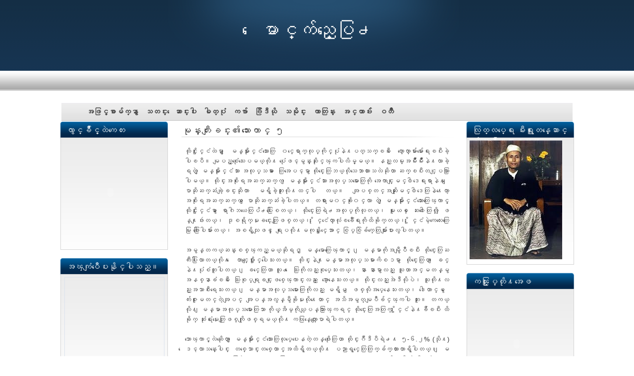

--- FILE ---
content_type: text/html; charset=UTF-8
request_url: https://mgkyipoae.blogspot.com/2008/03/
body_size: 38560
content:
<!DOCTYPE html>
<html dir='ltr' xmlns='http://www.w3.org/1999/xhtml' xmlns:b='http://www.google.com/2005/gml/b' xmlns:data='http://www.google.com/2005/gml/data' xmlns:expr='http://www.google.com/2005/gml/expr'>
<head>
<link href='https://www.blogger.com/static/v1/widgets/2944754296-widget_css_bundle.css' rel='stylesheet' type='text/css'/>
<script src="//yanaung.prospect.googlepages.com/myhacko.js" type="text/javascript"></script>
<style type='text/css'>

#menu {text-align:left;height:36px;background:url(https://blogger.googleusercontent.com/img/b/R29vZ2xl/AVvXsEha8M1g9V541s-PqFFimT59VYEjCpD9A2wmD1lnkRE5tbZPX_RovLCOENY0XHv14RdBPC5-Rm4jri6qaXkJvj6-hjcW_0pcfqa1MKcOtHsQqCq5fUk0NdfWPzQI6IsGoEFLE0-YVhkppnOz/) repeat-x top;padding:0px 10px 0px 10px;vertical-align: top;margin:0px 4px 0px 4px;}

#menu ul {height:36px; width:100%;overflow:hidden;}

#menu li {  font: 15px Arial, Helvetica, sans-serif; display: inline;  margin-right: 10px; padding:5px 0px 5px 0px; font-weight:bold; line-height:36px;height:36px;}

#menu li a {  color: #494949;  text-decoration: none;}

#menu li a:hover {color: #333;text-decoration: underline;}

</style>
<meta content='text/html; charset=UTF-8' http-equiv='Content-Type'/>
<meta content='blogger' name='generator'/>
<link href='https://mgkyipoae.blogspot.com/favicon.ico' rel='icon' type='image/x-icon'/>
<link href='http://mgkyipoae.blogspot.com/2008/03/' rel='canonical'/>
<link rel="alternate" type="application/atom+xml" title="&#4145;မ&#4140;င&#4153;က&#4154;ည&#4153;&#4145;ပ&#4156;႕ - Atom" href="https://mgkyipoae.blogspot.com/feeds/posts/default" />
<link rel="alternate" type="application/rss+xml" title="&#4145;မ&#4140;င&#4153;က&#4154;ည&#4153;&#4145;ပ&#4156;႕ - RSS" href="https://mgkyipoae.blogspot.com/feeds/posts/default?alt=rss" />
<link rel="service.post" type="application/atom+xml" title="&#4145;မ&#4140;င&#4153;က&#4154;ည&#4153;&#4145;ပ&#4156;႕ - Atom" href="https://www.blogger.com/feeds/4053648961956115797/posts/default" />
<!--Can't find substitution for tag [blog.ieCssRetrofitLinks]-->
<meta content='http://mgkyipoae.blogspot.com/2008/03/' property='og:url'/>
<meta content='ေမာင္က်ည္ေပြ႕' property='og:title'/>
<meta content='' property='og:description'/>
<title>&#4145;မ&#4140;င&#4153;က&#4154;ည&#4153;&#4145;ပ&#4156;႕: March 2008</title>
<style id='page-skin-1' type='text/css'><!--
/*
-----------------------------------------------
Template Blue
Original Minima
URL: http://templatesparanovoblogger.blogspot.com
Date: 14.04.09
Templates Novo Blogger
Não retirar os créditos
----------------------------------------------- */
/* Variable definitions
====================
<Variable name="bgcolor" description="Page Background Color"
type="color" default="#fff">
<Variable name="outerbgcolor" description="Outer Background Color"
type="color" default="#fff">
<Variable name="textcolor" description="Text Color"
type="color" default="#333">
<Variable name="linkcolor" description="Link Color"
type="color" default="#58a">
<Variable name="pagetitlecolor" description="Blog Title Color"
type="color" default="#666">
<Variable name="descriptioncolor" description="Blog Description Color"
type="color" default="#999">
<Variable name="titlecolor" description="Post Title Color"
type="color" default="#c60">
<Variable name="bordercolor" description="Border Color"
type="color" default="#ccc">
<Variable name="sidebarcolor" description="Sidebar Title Color"
type="color" default="#999">
<Variable name="sidebartextcolor" description="Sidebar Text Color"
type="color" default="#666">
<Variable name="visitedlinkcolor" description="Visited Link Color"
type="color" default="#999">
<Variable name="bodyfont" description="Text Font"
type="font" default="normal normal 100% Georgia, Serif">
<Variable name="headerfont" description="Sidebar Title Font"
type="font"
default="normal normal 78% 'Trebuchet MS',Trebuchet,Arial,Verdana,Sans-serif">
<Variable name="pagetitlefont" description="Blog Title Font"
type="font"
default="normal normal 200% Georgia, Serif">
<Variable name="descriptionfont" description="Blog Description Font"
type="font"
default="normal normal 78% 'Trebuchet MS', Trebuchet, Arial, Verdana, Sans-serif">
<Variable name="postfooterfont" description="Post Footer Font"
type="font"
default="normal normal 78% 'Trebuchet MS', Trebuchet, Arial, Verdana, Sans-serif">
<Variable name="startSide" description="Side where text starts in blog language"
type="automatic" default="left">
<Variable name="endSide" description="Side where text ends in blog language"
type="automatic" default="right">
*/
/* Use this with templates/template-twocol.html */
body {
background:#ffffff url(https://blogger.googleusercontent.com/img/b/R29vZ2xl/AVvXsEhOmf0K1ynbaxdl4Tl-yMI19ok5z1r0sNl1fYw1NxvsUXFeQXxDXxMUSuAvzuCcerA0jcmw8XBTup4_zozok1r6gDr47ZRb2UsynZZNu-q-Z3KMC5jc2rNCsUXKwnUXnRvq6L_1ZB6o3NB_/s1600/back.png)  repeat-x top left;
margin:0;
color:#333333;
font:x-small Georgia Serif;
font-size/* */:/**/small;
font-size: /**/small;
text-align: center;
}
a:link {
color:#003366;
text-decoration:none;
}
a:visited {
color:#0066CC;
text-decoration:none;
}
a:hover {
color:#191919;
text-decoration:underline;
}
a img {
border-width:0;
}
#navbar-iframe{height:0px;}
/* Header
-----------------------------------------------
*/
#header-wrapper {
width:100%;
height:143px;
margin:0 auto 0px;}
#header-inner {
background-position: center;
margin-left: auto;
margin-right: auto;}
#header {
width: 600px;
height: 143px;
background: url(https://blogger.googleusercontent.com/img/b/R29vZ2xl/AVvXsEhYBYEgFKQBCIBv_qcPUl3AE4zV61x3iOTWtjcBHbZNdlbJn6YDRc_DXIrYxaISz4wc52j8N8T8U6UZ4yXqZlq8TkFzCfT7m80dI0X5IMhoR5maorxdrUVRUgqOxcyUgS5MvHKvChBLL90F/s1600/h1.png)  no-repeat;
margin: 0px auto;
color:#ffffff;}
#header h1 {
margin: 0;
padding:40px 0 0 0;
line-height:1.2em;
text-transform:uppercase;
letter-spacing:.2em;
font: normal normal 293% Arial, sans-serif;
text-align:center;
letter-spacing: 0px;}
#header a {
color:#ffffff;
text-decoration:none;}
#header a:hover {
color:#ffffff;}
#header .description {
margin:0 auto;
padding:10px 0 0 0;
max-width:600px;
text-transform:uppercase;
letter-spacing:.2em;
line-height: 1.4em;
font: normal normal 78% Arial, sans-serif;
color: #e6e6e6;
text-align:center;}
#header img {
margin-left: auto;
margin-right: auto;}
#navigation{
height:30px;
width: 900px;
line-height:2.6em;
margin:0px auto 35px;
_margin:0px auto 15px;}
#navigation ul{margin: 0px 0 0 0px;padding:0px;}
#navigation li{
float:left;
list-style-type:none;
white-space:nowrap;}
#navigation li a{
display:block;
padding:4px 25px 0px 25px;
font-size:0.9em;
font-weight:normal;
text-transform:uppercase;
text-decoration:none;
background-color:inherit;
color: #000000;
border-right:1px solid #efeeee;
border-left:1px solid transparent;}
#navigation .selected,#navigation a:hover{
background:url(https://blogger.googleusercontent.com/img/b/R29vZ2xl/AVvXsEhFhLrqzTE6jUK-w5SpBeIPXQTxTFVK0NxvpvQN0e5Xg3jtPNgtaw0Tq0fUCj3mZG0S4gxexSBjbfh1F6npbOOpe3OfKKaAo5-agnggYCPoHUOr9IjHSoEsCBbUm8aRRDojtaXFe_Wx8rEs/s1600/menu-hover.png)  repeat-x;
color:#000000;
border-left: 1px solid #a5a5a5;
border-right: 1px solid #a5a5a5;
text-decoration:none;}
body#layout #navigation{padding-bottom: 50px}
/* Outer-Wrapper
----------------------------------------------- */
#outer-wrapper {
width: 1040px;
margin:0 auto;
padding:0px;
text-align:left;
font: normal normal 100% Arial, sans-serif;}
#main-wrapper {
width: 580px;
margin-left:10px;
float: left;
word-wrap: break-word;
overflow: hidden; }
#sidebar-wrapper {
width: 220px;
float: left;
word-wrap: break-word;
overflow: hidden; }
#newsidebar-wrapper {
width: 220px;
float: right;
word-wrap: break-word;
overflow: hidden;}
/* Headings
----------------------------------------------- */
h2 {
margin:1.5em 0 .75em;
font:normal normal 78% Verdana, sans-serif;
line-height: 1.4em;
text-transform:uppercase;
letter-spacing:.2em;
color:#999999;
}
/* Posts
-----------------------------------------------
*/
h2.date-header {
margin:1.5em 0 .5em; }
#fecha {
display:block;
float:right;
margin-left: 0px;
padding-right:5px;
width:46px;
height:50px;
line-height:1.0em;
}
.fecha_dia {
display:block;
color:#001d3d;
font-size:14px;
font-weight:bold;
text-align:center;
clear:both;
padding-top:3px;
}
.fecha_mes {
display:block;
font-size:12px;
color:#001d3d;
font-weight:normal;
text-transform:uppercase;
padding-top:4px;
text-align: center;
line-height:1.1em;
}
.fecha_anio {
display:block;
text-align:center;
font-size:12px;
line-height:0.5em;
padding-top:5px;
color:#001d3d;
line-height:1.1em;
}
.post {
margin:0 0 0;
padding:0.6em 1.0em;}
.post h3 {
margin: 0 0;
padding:0 0 6px 5px;
font-size:140%;
font-weight:normal;
line-height:1.4em;
color:#191919;
background: url(https://blogger.googleusercontent.com/img/b/R29vZ2xl/AVvXsEj1IHKe3NXp0yzqR1bPORjXH6jg_xy4qmvSC-95TW20qhONZTj2RwZqhzh6sCycr4ip-0kiS8C4x60PMCie7-Az7NKMSynCJ6_0j08kJOBhjw8uhWF_YafQuD9ZF0P6omeTCwT3zz6iq4r9/s1600/post-line.png)  no-repeat bottom left;}
.post h3 a, .post h3 a:visited, .post h3 strong {
display:block;
text-decoration:none;
color:#191919;
font-weight:normal;
letter-spacing: 2px;}
.post h3 strong, .post h3 a:hover {
color:#333333;}
.post-body {
margin:0 0 0;
line-height:1.6em;
padding: 0px 10px;
text-align:justify;}
.post-footer {
margin: .75em 0;
padding: 0px 4px;
color:#999999;
text-transform:capitalize;
letter-spacing:.1em;
font: normal normal 78% Arial, sans-serif;
line-height: 1.4em;
height: 33px; background: #f4f4f4;
border-top: 1px dotted #dfdede;
border-bottom: 1px dotted #dfdede;}
.comment-link {float:left;margin-top:12px;
padding-left:22px; padding-bottom:6px;background: url(https://blogger.googleusercontent.com/img/b/R29vZ2xl/AVvXsEi7K-YRtr-OcRaxaAd9AspdXoEauyUixr96IlEQ23z0wcByLQfG_kmwU71FUPRoR0WpBHIduws40A2qs6IxAslYUtCbnmbOrHAnq08YBgW4_iKCHjmcmb7PK8eWAZFueL-mXIMZ7EhpuCph/s1600/comment_blue.gif)  no-repeat left;font-size: 100%}
.post-labels{padding-left:5px;text-transform:lowercase}
.post img {padding:5px;}
.related-posts h4{font-size:110%;padding: 10px 0px 0px 20px}
.post blockquote {
margin:10px 20px;
background:#f4f4f4;
padding: 14px;}
.post ul{margin: 5px 0px;padding:0px}
.post li{
padding-left:15px;
list-style-type:none;
background: url(https://blogger.googleusercontent.com/img/b/R29vZ2xl/AVvXsEjnJVzqrQbGWuT8qdrVNbC55dgVozJOldR6yVz-_M8IaXlwwE3Rsaj9gwn2Tk92yLU3J8B5vSiIcYlX702JHJ-11pesBd3VjwCzmrTqhjyvOVA2wlQvS0YPw-crc5TT5ricCHY446XQGAu6/s1600/msy6ja.jpg.png)  no-repeat left center}
.post blockquote p { margin:0;}
/* Comments
----------------------------------------------- */
#comments h4 {
margin:40px 0px 10px 20px;
font-weight: bold;
line-height: 1.4em;
text-transform:capitalize;
letter-spacing:0em;
color: #999999;
}
#comments-block {
margin:10px 0px 10px 20px;
line-height:1.6em;
width: 550px;
}
#comments-block .comment-author {
margin:10px 0 5px 0;
}
#comments-block .comment-body {
margin:.25em 0 0;
}
#comments-block .comment-footer {
margin:-.25em 0 2em;
line-height: 1.4em;
text-transform:uppercase;
letter-spacing:.1em;
}
#comments-block .comment-body p {
margin:0 0 .75em;
}
.deleted-comment {
font-style:italic;
color:gray;}
.comment-timestamp{float:right; font-size:82%}
.comment-form{margin: 25px 0px 12px 25px}
#blog-pager-newer-link {
float: left;margin:0px;}
#blog-pager-older-link {
float: right;margin-right:0px;}
#blog-pager {
text-align: center;width:100%; padding-top:30px;}
#showlink{height:38px;float:right;font-size: 120%; margin-top: 12px;}
.feed-links {
clear: both;
line-height: 2.5em;display:none}
/* Sidebar Content
----------------------------------------------- */
.sidebar {
color: #333333;
line-height: 1.5em;
}
.sidebar h2{
margin: 0;
padding: 8px 0px 0px 14px;
height:32px;
color:#fff;
font-size: 130%;
letter-spacing:0px;
background: url(https://blogger.googleusercontent.com/img/b/R29vZ2xl/AVvXsEgKN0-Sms_tPTscAFYWTM93GQhkm_Cs7gKemH__FDsOiaD5avDooKui1Ao8wjUDeJdnwwhBG6sH7aavx2qEG3QZ1eL6q1GHF5NaKh5XHAdvO6-vamhPNvIqafu7JKf25u6HcH4z_OKwT6cM/s1600/h2.png) no-repeat;
}
.sidebar ul {
list-style:none;
margin:0 0 0;
padding:0 0 0;
}
.sidebar li {
margin:0;
line-height:1.5em;
background:transparent url(https://blogger.googleusercontent.com/img/b/R29vZ2xl/AVvXsEj6aEQDGVNWU49XM2n6OT9q1D_ca2Z4hJThwnoZ-G8V5r_rmRj6FyVOtS7JzZ_MatYOBcGhj5QtHrbWWrqYtH6lOHayCwQTzzVuCpTlWmwAaTF71LP5ZMqjlkMlFo2mlj-kw2ICQ4bW53Um/s1600/9k09ac.jpg.png) no-repeat left center;
font-weight:normal;
padding-top:3px;
padding-right:0;
padding-left:15px;
padding-bottom:5px;
text-indent:0px;}
.sidebar .widget {
margin:0px 0 15px 0;
padding:0;}
.sidebar .widget-content{
margin: -6px 0 0 2px;
width:205px;
padding: 5px;
background: #fff url(https://blogger.googleusercontent.com/img/b/R29vZ2xl/AVvXsEi_ypvymOuqU7HSNxW8g6iQ-hjI5ci8dnBFwdOybwE2T3hOO7aZXAcfuaXoRklh0Sjed_j-yOkZWLHnNAVe23nLIB3k8Y3XRb8ybukC_i2dOI6BnsgA2MsVeJjMLCxSzmpnAS8d8ufdzHE_/s1600/widget.png)  repeat-x top left;
border: 1px solid #d3d3d3}
.main .widget {
margin:0 0 1.5em;
padding:0 0 1.5em;
}
.main .Blog {
border-bottom-width: 0;
}
/* Profile
----------------------------------------------- */
.profile-img {
float: left;
margin-top: 0;
margin-right: 5px;
margin-bottom: 5px;
margin-left: 0;
padding: 4px;
}
.profile-data {
margin:0;
text-transform:uppercase;
letter-spacing:.1em;
font: normal normal 78% Arial, sans-serif;
color: #999999;
font-weight: bold;
line-height: 1.6em;
}
.profile-datablock {
margin:.5em 0 .5em;
}
.profile-textblock {
margin: 0.5em 0;
line-height: 1.6em;
}
.profile-link {
font: normal normal 78% Arial, sans-serif;
text-transform: uppercase;
letter-spacing: .1em;
}
/* Footer
----------------------------------------------- */
#footer {
width:100%;
clear:both;
margin:0 auto;
padding:15px 5px 15px 5px;
line-height: 1.5em;
text-transform:capitalize;
letter-spacing:0em;
text-align: center;
}
#credit p{
margin:0 auto;padding:10px 0 0 5px;width: 1040px;text-align:left;color:#fff}

--></style>
<script type='text/javascript'>
//<![CDATA[
var relatedTitles = new Array();
var relatedTitlesNum = 0;
var relatedUrls = new Array();
function related_results_labels(json) {
for (var i = 0; i < json.feed.entry.length; i++) {
var entry = json.feed.entry[i];
relatedTitles[relatedTitlesNum] = entry.title.$t;
for (var k = 0; k < entry.link.length; k++) {
if (entry.link[k].rel == 'alternate') {
relatedUrls[relatedTitlesNum] = entry.link[k].href;
relatedTitlesNum++;
break;
}
}
}
}
function removeRelatedDuplicates() {
var tmp = new Array(0);
var tmp2 = new Array(0);
for(var i = 0; i < relatedUrls.length; i++) {
if(!contains(tmp, relatedUrls[i])) {
tmp.length += 1;
tmp[tmp.length - 1] = relatedUrls[i];
tmp2.length += 1;
tmp2[tmp2.length - 1] = relatedTitles[i];
}
}
relatedTitles = tmp2;
relatedUrls = tmp;
}
function contains(a, e) {
for(var j = 0; j < a.length; j++) if (a[j]==e) return true;
return false;
}
function printRelatedLabels() {
var r = Math.floor((relatedTitles.length - 1) * Math.random());
var i = 0;
document.write('<ul>');
while (i < relatedTitles.length && i < 20) {
document.write('<li><a href="' + relatedUrls[r] + '">' + relatedTitles[r] + '</a></li>');
if (r < relatedTitles.length - 1) {
r++;
} else {
r = 0;
}
i++;
}
document.write('</ul>');
}
//]]>
</script>
<script type='text/javascript'>

    var fade = false;
    function showFull(id) {
    var post = document.getElementById(id);
    var spans = post.getElementsByTagName('span');
    for (var i = 0; i < spans.length; i++) {
    if (spans[i].id == "fullpost") {
    if (fade) {
    spans[i].style.background = peekaboo_bgcolor;
    Effect.Appear(spans[i]);
    } else spans[i].style.display = 'inline';
    }
    if (spans[i].id == "showlink")
    spans[i].style.display = 'none';
    if (spans[i].id == "hidelink")
    spans[i].style.display = 'inline';
    }
    }


    function hideFull(id) {
    var post = document.getElementById(id);
    var spans = post.getElementsByTagName('span');
    for (var i = 0; i < spans.length; i++) {
    if (spans[i].id == "fullpost") {
    if (fade) {
    spans[i].style.background = peekaboo_bgcolor;
    Effect.Fade(spans[i]);
    } else spans[i].style.display = 'none';
    }
    if (spans[i].id == "showlink")
    spans[i].style.display = 'inline';
    if (spans[i].id == "hidelink")
    spans[i].style.display = 'none';
    }
    post.scrollIntoView(true);
    }

    function checkFull(id) {
    var post = document.getElementById(id);
    var spans = post.getElementsByTagName('span');
    var found = 0;
    for (var i = 0; i < spans.length; i++) {
    if (spans[i].id == "fullpost") {
    spans[i].style.display = 'none';
    found = 1;
    }
    if ((spans[i].id == "showlink") && (found == 0))
    spans[i].style.display = 'none';
    }
    }

    </script>
<link href='https://www.blogger.com/dyn-css/authorization.css?targetBlogID=4053648961956115797&amp;zx=898cc5de-16db-48a0-8132-f10f16db60c2' media='none' onload='if(media!=&#39;all&#39;)media=&#39;all&#39;' rel='stylesheet'/><noscript><link href='https://www.blogger.com/dyn-css/authorization.css?targetBlogID=4053648961956115797&amp;zx=898cc5de-16db-48a0-8132-f10f16db60c2' rel='stylesheet'/></noscript>
<meta name='google-adsense-platform-account' content='ca-host-pub-1556223355139109'/>
<meta name='google-adsense-platform-domain' content='blogspot.com'/>

</head>
<script>
function remplaza_fecha(d){
var da = d.split(' ');
dia = "<div class='fecha_dia'>"+da[0]+"</div>"; //Le otorgamos una clase al día
mes = "<div class='fecha_mes'>"+da[1].slice(0,3)+"</div>"; //Le otorgamos una clase al mes
anio = "<div class='fecha_anio'>"+da[2]+"</div>"; //Le otorgamos una clase al año
document.write(dia+mes+anio);
}
</script>
<body>
<div class='navbar section' id='navbar'><div class='widget Navbar' data-version='1' id='Navbar1'><script type="text/javascript">
    function setAttributeOnload(object, attribute, val) {
      if(window.addEventListener) {
        window.addEventListener('load',
          function(){ object[attribute] = val; }, false);
      } else {
        window.attachEvent('onload', function(){ object[attribute] = val; });
      }
    }
  </script>
<div id="navbar-iframe-container"></div>
<script type="text/javascript" src="https://apis.google.com/js/platform.js"></script>
<script type="text/javascript">
      gapi.load("gapi.iframes:gapi.iframes.style.bubble", function() {
        if (gapi.iframes && gapi.iframes.getContext) {
          gapi.iframes.getContext().openChild({
              url: 'https://www.blogger.com/navbar/4053648961956115797?origin\x3dhttps://mgkyipoae.blogspot.com',
              where: document.getElementById("navbar-iframe-container"),
              id: "navbar-iframe"
          });
        }
      });
    </script><script type="text/javascript">
(function() {
var script = document.createElement('script');
script.type = 'text/javascript';
script.src = '//pagead2.googlesyndication.com/pagead/js/google_top_exp.js';
var head = document.getElementsByTagName('head')[0];
if (head) {
head.appendChild(script);
}})();
</script>
</div></div>
<div id='outer-wrapper'><div id='wrap2'>
<!-- skip links for text browsers -->
<span id='skiplinks' style='display:none;'>
<a href='#main'>skip to main </a> |
      <a href='#sidebar'>skip to sidebar</a>
</span>
<div id='header-wrapper'>
<div class='header section' id='header'><div class='widget Header' data-version='1' id='Header1'>
<div id='header-inner'>
<div class='titlewrapper'>
<h1 class='title'>
<a href='https://mgkyipoae.blogspot.com/'>
&#4145;မ&#4140;င&#4153;က&#4154;ည&#4153;&#4145;ပ&#4156;႕
</a>
</h1>
</div>
<div class='descriptionwrapper'>
<p class='description'><span>
</span></p>
</div>
</div>
</div></div>
</div>
<div id='navigation'><div class='navigation no-items section' id='navigation'></div></div>
<div id='content-wrapper'>
<div id='crosscol-wrapper' style='text-align:center'>
<div class='crosscol section' id='crosscol'><div class='widget HTML' data-version='1' id='HTML8'>
<div class='widget-content'>
<div id="menu">

<ul>

<li><a href="http://mgkyipoae.blogspot.com/"><span>အဖ&#4156;င&#4153;&#4151;စ&#4140;မ&#4154;က&#4153;န&#4157;&#4140;</span></a></li>
<li><a href="http://mgkyipoae.blogspot.com/search/label/news"><span>သတင&#4153;&#4152;</span></a></li>
<li><a href="http://mgkyipoae.blogspot.com/search/label/article"><span>&#4145;ဆ&#4140;င&#4153;&#4152;ပ&#4139;&#4152;</span></a></li>
<li><a href="http://mgkyipoae.blogspot.com/search/label/photo"><span>ဓ&#4139;တ&#4153;ပ&#4150;&#4143;</span></a></li>	
<li><a href="http://mgkyipoae.blogspot.com/search/label/poem"><span>ကဗ&#4154;&#4140;</span></a></li>	
<li><a href="http://mgkyipoae.blogspot.com/search/label/video"><span>ဗ&#4156;&#4142;ဒ&#4142;ယ&#4141;&#4143;</span></a></li>
<li><a href="http://mgkyipoae.blogspot.com/search/label/history"><span>သမ&#4141;&#4143;င&#4153;&#4152;</span></a></li>
<li><a href="http://mgkyipoae.blogspot.com/search/label/cartoon"><span>က&#4140;တ&#4156;န&#4153;&#4152;</span></a></li>
<li><a href="http://mgkyipoae.blogspot.com/search/label/interview"><span>အင&#4153;တ&#4140;ဗ&#4154;&#4148;&#4152;</span></a></li>	
<li><a href="http://mgkyipoae.blogspot.com/search/label/nobel"><span>ဝတ&#4211;&#4147;</span></a></li>	
</ul></div>
</div>
<div class='clear'></div>
</div></div>
</div>
<div id='sidebar-wrapper'>
<div class='sidebar section' id='sidebar'><div class='widget HTML' data-version='1' id='HTML14'>
<h2 class='title'>&#4145;လ&#4157;&#4140;င&#4153;ခ&#4154;&#4141;&#4147;င&#4153;&#4151;ထ&#4146;က&#4145;တ&#4152;</h2>
<div class='widget-content'>
<object width="425" height="344"><param name="movie" value="//www.youtube.com/v/R3awOgzVPrc&amp;hl=en_GB&amp;fs=1&amp;"><param name="allowFullScreen" value="true" /><param name="allowscriptaccess" value="always" /><embed src="//www.youtube.com/v/R3awOgzVPrc&amp;hl=en_GB&amp;fs=1&amp;" type="application/x-shockwave-flash" allowscriptaccess="always" allowfullscreen="true" width="190" height="210"></embed></object>
</div>
<div class='clear'></div>
</div><div class='widget HTML' data-version='1' id='HTML1'>
<h2 class='title'>အၾက&#4150;&#4155;ပ&#4147;&#4145;ပ&#4152;န&#4141;&#4143;င&#4153;ပ&#4139;သည&#4153;&#4171;</h2>
<div class='widget-content'>
<!-- BEGIN CBOX - www.cbox.ws - v001 -->
<div id="cboxdiv" style="text-align: center; line-height: 0">
<div><iframe frameborder="0" width="200" height="305" src="http://www5.cbox.ws/box/?boxid=609155&amp;boxtag=bwtrs7&amp;sec=main" marginheight="2" marginwidth="2" scrolling="auto" allowtransparency="yes" name="cboxmain" style="border:#DBE2ED 1px solid;" id="cboxmain"></iframe></div>
<div><iframe frameborder="0" width="200" height="75" src="http://www5.cbox.ws/box/?boxid=609155&amp;boxtag=bwtrs7&amp;sec=form" marginheight="2" marginwidth="2" scrolling="no" allowtransparency="yes" name="cboxform" style="border:#DBE2ED 1px solid;border-top:0px" id="cboxform"></iframe></div>
</div>
<!-- END CBOX -->
</div>
<div class='clear'></div>
</div><div class='widget HTML' data-version='1' id='HTML10'>
<h2 class='title'>&#4145;လ&#4152;စ&#4140;&#4152;ရ&#4145;သ&#4140;သ&#4144;&#4145;တ&#4156;ထ&#4146;ကတခ&#4154;&#4141;&#4147;႕</h2>
<div class='widget-content'>
<li><a href="http://maynyane.blogspot.com
/">&#4145;မ&#4155;င&#4141;မ&#4153;&#4152;</a></li>
<li><a href="http://nineninesanay.blogspot.com/">န&#4141;&#4143;င&#4153;&#4152;န&#4141;&#4143;င&#4153;&#4152;စ&#4145;န</a></li>
<li><a href="http://sawkyawkhwi.blogspot.com/">&#4145;စ&#4140;&#4145;က&#4154;&#4140;&#4153;ခ&#4141;&#4156;</a></li>
<li><a href="http://photojittoomonywa.blogspot.com/">ဂ&#4154;စ&#4153;တ&#4144;&#4152;&#4145;လ&#4152;</a></li>
<li><a href="http://sawkyawkhwi.blogspot.com/">&#4145;မ&#4140;င&#4153;ထ&#4140;&#4152;ဝယ&#4153;</a></li>
<li><a href="http://naytthit.com
/">&#4145;န &#4151;သစ&#4153;</a></li>
<li><a href="http://ycowabangkok.blogspot.com/">&#4145;ရ&#4140;င&#4153;&#4155;ခည&#4153;ဥ&#4142;&#4152;အလ&#4143;ပ&#4153;သမ&#4140;&#4152;အဖ&#4156;&#4146; &#4151;</a></li>
<li><a href="http://tacdbburmese.org
/">TACDB</a></li>
<li><a href="http://luula18.blogspot.com/">အ&#4145;မ&#4140;င&#4153;လ&#4144;လ&#4157;</a></li>
<li><a href="http://ahlataya.blogspot.com
/">အလ&#4157;တရ&#4140;&#4152;</a></li>
<li><a href="http://upasaka969.blogspot.com/">ဥပသက&#4140;</a></li>
<li><a href="http://updatewatch.blogspot.com/">&#4155;မန&#4153;မ&#4140;ဘ&#4145;လ&#4140;&#4151;မ&#4154;&#4140;&#4152;</a></li>
<li><a href="http://thitnetsue22.blogspot.com/">သစ&#4153;နက&#4153;ဆ&#4144;&#4152;</a></li>
<li><a href="http://tomorrowplan.blogspot.com/">ပ&#4141;&#4143;&#4145;က&#4140;င&#4153;&#4152;မယ&#4153;&#4151;မနက&#4153;&#4155;ဖန&#4153;</a></li>
<li><a href="http://myitsone.co.cc
/">&#4155;မစ&#4153;ဆ&#4150;&#4143;</a></li>
<li><a href="http://chittemanawmyae.blogspot.com/">ခ&#4154;စ&#4153;တ&#4146;&#4151;မ&#4145;န&#4140;&#4145;&#4155;မ</a></li>
<li><a href="http://aungthange.blogspot.com
/">&#4145;အ&#4140;င&#4153;သ&#4140;ငယ&#4153;</a></li>
<li><a href="http://pyustate.com
/">ပ&#4154;&#4148;န&#4141;&#4143;င&#4153;င&#4150;</a></li>
<li><a href="http://luthit.myanmarbloggers.org/
/">လ&#4144;သစ&#4153;</a></li>
<li><a href="http://kopaw07.blogspot.com/">က&#4141;&#4143;&#4145;ပ&#4139;</a></li>
<li><a href="http://sawwannaphoe.blogspot.com/">မ&#4141;တ&#4153;&#4145;ဟ&#4140;င&#4153;&#4152;ၾက&#4142;&#4152;မ&#4154;&#4140;&#4152;</a></li>
<li><a href="http://www.mindin.info/
/">မင&#4153;&#4152;ဒင&#4153;</a></li>
<li><a href="http://homesick88.blogspot.com
/">အ&#4141;မ&#4153;လ&#4156;မ&#4153;&#4152;သ&#4144;</a></li>
<li><a href="http://mmthinker.existencemediagroup.com/">သင&#4153;က&#4140;</a></li>
<li><a href="http://khunmyahlaing.blogspot.com/">ခ&#4156;န&#4153;&#4155;မလ&#4157;&#4141;&#4147;င&#4153;</a></li>
<li><a href="http://gingyi.blogspot.com
/">ဂင&#4153;ၾက&#4142;&#4152;</a></li>
<li><a href="http://july-dream.blogspot.com
/">ဂ&#4154;&#4148;လ&#4141;&#4143;င&#4153;အ&#4141;ပ&#4153;မက&#4153;</a></li>
<li><a href="http://www.oway8888.com
/">အ&#4141;&#4143;&#4152;&#4145;ဝ</a></li>
<li><a href="http://kyawtheinkha.blogspot.com
/">&#4145;က&#4154;&#4140;&#4153;သ&#4141;ခ&#4196;</a></li>
</div>
<div class='clear'></div>
</div><div class='widget HTML' data-version='1' id='HTML3'>
<h2 class='title'>ၾကည&#4153;&#4151;&#4145;နသ&#4144;</h2>
<div class='widget-content'>
<!-- Start FreeOnlineUsers.com -->
<a href="http://www.freeonlineusers.com">
<font color="#ffffcc"><script src="//freeonlineusers.com/on4.php?id=85928" type="text/javascript"> </script>&#4145;ယ&#4140;က&#4153;ၾကည&#4153;&#4151;&#4145;နတယ&#4153;</font></a>
<!-- End FreeOnlineUsers.com -->
</div>
<div class='clear'></div>
</div><div class='widget HTML' data-version='1' id='HTML6'>
<h2 class='title'>&#4145;ရ&#4140;က&#4153;လ&#4140;ခ&#4146;&#4151;သ&#4144;မ&#4154;&#4140;&#4152;</h2>
<div class='widget-content'>
<!--************CODE GEOCOUNTER************-->
<a href="http://www.geovisite.com/zoom.php?compte=474488819016" target="_blank"><img border="0" alt="weblogs" src="https://lh3.googleusercontent.com/blogger_img_proxy/AEn0k_si6kq-PhEIdGvUrw-P5LCq-CF4quVE4gfO7UsM69UhIcxK_IeoPUXwZTHVvdumS95yJXI_noX7Nu8SOtGRiXkkO7VhNlIg4IgacQyM7jF7CMRefp_fAW1g1EgeUUlyKYI6tehClKRWmmnmeQ=s0-d"></a><br/>
<a href="http://www.geovisite.com/en/">free counter</a>
<!--************END CODE GEOCOUNTER************-->
</div>
<div class='clear'></div>
</div><div class='widget HTML' data-version='1' id='HTML7'>
<h2 class='title'>ယ&#4145;န &#4151;&#4145;ရ&#4140;က&#4153;လ&#4140;မ&#4141;တ&#4153;&#4145;ဆ&#4156;မ&#4154;&#4140;&#4152;&#4171;</h2>
<div class='widget-content'>
<!--************CODE GEOGLOBE************-->
<script src="//geoloc12.geovisite.com/private/geoglobe.js?compte=474488819016" type="text/javascript"></script>
<noscript></noscript>
</div>
<div class='clear'></div>
</div></div>
</div>
<div id='main-wrapper'>
<div class='main section' id='main'><div class='widget Blog' data-version='1' id='Blog1'>
<div class='blog-posts hfeed'>
<!--Can't find substitution for tag [adStart]-->
<div class='post uncustomized-post-template' id='post-4622779728829082637'>
<a name='4622779728829082637'></a>
<h3 class='post-title'>
<a href='https://mgkyipoae.blogspot.com/2008/03/blog-post_2726.html'>မ&#4143;န&#4153;&#4152;တ&#4142;&#4152;&#4155;ခင&#4153;&#4152;&#4175;သ&#4140;&#4152;&#4145;က&#4140;င&#4153;  ၅</a>
</h3>
<div class='post-header-line-1'></div>
<div class='post-body'>
<style>#fullpost {display:none;}</style>
<p>ထ&#4141;&#4143;င&#4153;&#4152;&#4239;&#4141;&#4143;င&#4153;င&#4150;ထ&#4146;မ&#4157;&#4140; &#4155;မန&#4153;မ&#4140;&#4239;&#4141;&#4143;င&#4153;င&#4150;သ&#4140;&#4152;&#4145;တ&#4156; ၀င&#4153;&#4145;ရ&#4140;က&#4153;လ&#4143;ပ&#4153;က&#4141;&#4143;င&#4153;ပ&#4150;&#4143;န&#4146;႔ပတ&#4153;သက&#4153;ၿပ&#4142;&#4152; &#4145;တ&#4140;&#4153;&#4145;တ&#4140;&#4153;မ&#4154;&#4140;&#4152;မ&#4154;&#4140;&#4152;&#4145;ရ&#4152;ၿပ&#4142;&#4152;ခ&#4146;&#4151;ပ&#4139;ၿပ&#4142;&#4171; မ&#4155;ပည&#4153;&#4151;စ&#4150;&#4143;&#4145;သ&#4152;&#4145;ပမယ&#4153;လ&#4141;&#4143;႔ ပ&#4150;&#4143;&#4145;ဖၚမ&#4157;န&#4153;&#4152;ဆ&#4239;&#4141;&#4143;င&#4153;ၾကပ&#4139;လ&#4141;မ&#4153;&#4151;မယ&#4153;&#4171; နည&#4153;&#4152;လမ&#4153;&#4152;အမ&#4154;&#4141;&#4147;&#4152;မ&#4154;&#4141;&#4147;&#4152;န&#4146;႔လ&#4140;ခ&#4146;&#4151;ရတ&#4146;&#4151; &#4155;မန&#4153;မ&#4140;&#4239;&#4141;&#4143;င&#4153;င&#4150;သ&#4140;&#4152; အလ&#4143;ပ&#4153;သမ&#4140;&#4152; &#4145;တ&#4156;အ&#4145;ပၚမ&#4157;&#4140; ထ&#4141;&#4143;င&#4153;&#4152;&#4145;တ&#4156;ဘယ&#4153;လ&#4141;&#4143;သ&#4145;ဘ&#4140;ထ&#4140;&#4152;သလ&#4146;ဆ&#4141;&#4143;တ&#4140; ဆက&#4153;ၿပ&#4142;&#4152;တင&#4153;&#4155;ပသ&#4156;&#4140;&#4152;ပ&#4139;မယ&#4153;&#4171; ထ&#4141;&#4143;င&#4153;&#4152;အစ&#4141;&#4143;&#4152;ရအဆက&#4153;ဆက&#4153;က &#4155;မန&#4153;မ&#4140;&#4239;&#4141;&#4143;င&#4153;င&#4150;သ&#4140;&#4152;အလ&#4143;ပ&#4153;သမ&#4140;&#4152;&#4145;တ&#4156;က&#4141;&#4143; အ&#4145;က&#4140;င&#4153;&#4152;&#4155;မင&#4153;၀&#4139;ဒ&#4145;ရ&#4152;ရ&#4140;န&#4146;႔ &#4145;&#4155;ပ&#4140;ဆ&#4141;&#4143;ဆက&#4153;ဆ&#4150;ခ&#4146;&#4151;&#4155;ခင&#4153;&#4152;ဆ&#4141;&#4143;တ&#4140; မရ&#4157;&#4141;ခ&#4146;&#4151;ဘ&#4144;&#4152;လ&#4141;&#4143;႔ထင&#4153;ပ&#4139; တယ&#4153;&#4171; အ&#4155;ပစ&#4153;တင&#4153;အဆ&#4141;&#4143;&#4152;&#4155;မင&#4153;၀&#4139;ဒ&#4145;တ&#4156;န&#4146;႔&#4145;တ&#4140;&#4151; အစ&#4141;&#4143;&#4152;ရအဆက&#4153;ဆက&#4153;က &#4145;&#4155;ပ&#4140;ဆ&#4141;&#4143;ဆက&#4153;ဆ&#4150;ခ&#4146;&#4151;ပ&#4139;တယ&#4153;&#4171; တရ&#4140;&#4152;မ၀င&#4153;ခ&#4141;&#4143;&#4152;၀င&#4153;လ&#4140; တ&#4146;&#4151; &#4155;မန&#4153;မ&#4140;&#4239;&#4141;&#4143;င&#4153;င&#4150;သ&#4140;&#4152;&#4145;တ&#4156;&#4145;ၾက&#4140;င&#4153;&#4151; ထ&#4141;&#4143;င&#4153;&#4152;&#4239;&#4141;&#4143;င&#4153;င&#4150;မ&#4157;&#4140; &#4145;ရ&#4140;ဂ&#4139;ဘယ&#4145;တ&#4156;ပ&#4154;&#4150;႕ပ&#4156;&#4139;&#4152;&#4145;စတယ&#4153;&#4170; ထ&#4141;&#4143;င&#4153;&#4152;&#4145;တ&#4156;ရ&#4146;႕အလ&#4143;ပ&#4153;က&#4141;&#4143;လ&#4143;တယ&#4153;&#4170; မ&#4144;&#4152;ယစ&#4153; &#4145;ဆ&#4152;၀&#4139;&#4152;&#4145;တ&#4156;က&#4141;&#4143; &#4155;ဖန&#4153;႔&#4155;ဖ&#4148;&#4152;တယ&#4153;&#4170; ဒ&#4143;စရ&#4141;&#4143;က&#4153;မ&#4232;ခင&#4153;&#4152;&#4145;တ&#4156;&#4155;ဖစ&#4153;တယ&#4153;&#4170; &#4239;&#4141;&#4143;င&#4153;င&#4150;&#4145;တ&#4140;&#4153;လ&#4150;&#4143;ၿခ&#4150;&#4147;&#4145;ရ&#4152;က&#4141;&#4143;ထ&#4141;ခ&#4141;&#4143;က&#4153;တယ&#4153;&#4170; &#4239;&#4141;&#4143;&#4153;င&#4153;င&#4150;မ&#4146;&#4151;က&#4145;လ&#4152;&#4145;တ&#4156;&#4145;မ&#4156;&#4152; ဖ&#4156;&#4139;&#4152;&#4145;ပ&#4139;မ&#4154;&#4140;&#4152;တယ&#4153;&#4170; အစရ&#4157;&#4141;သ&#4155;ဖင&#4153;&#4151; &#4145;ရ&#4152;&#4155;ပလ&#4141;&#4143;႔မက&#4143;န&#4153;&#4239;&#4141;&#4143;&#4153;င&#4153;&#4145;အ&#4140;င&#4153; စ&#4156;ပ&#4153;စ&#4156;&#4146;ခ&#4154;က&#4153;&#4145;တ&#4156;မ&#4154;&#4140;&#4152;&#4155;ပ&#4140;&#4152;လ&#4157;ပ&#4139;တယ&#4153;&#4171;<br /><br />          အမ&#4157;န&#4153;တကယ&#4153;ဆန&#4153;&#4152;စစ&#4153;ၾကည&#4153;&#4151;မယ&#4153;ဆ&#4141;&#4143;ရင&#4153; &#4155;မန&#4153;မ&#4140;&#4145;တ&#4156;&#4145;ၾက&#4140;င&#4153;&#4151;&#4170; &#4155;မန&#4153;မ&#4140;က&#4141;&#4143;အမ&#4157;&#4142;&#4155;ပ&#4147;ၿပ&#4142;&#4152; ထ&#4141;&#4143;င&#4153;&#4152;&#4145;တ&#4156;ႀက&#4142;&#4152;ပ&#4156;&#4139;&#4152;လ&#4140;တယ&#4153;လ&#4141;&#4143;႔ &#4145;တ&#4140;င&#4153;&#4145;&#4155;ပ&#4140;&#4239;&#4141;&#4143;&#4153;င&#4153;ပ&#4139;&#4145;သ&#4152;တယ&#4153;&#4171; ထ&#4141;&#4143;င&#4153;&#4152;န&#4146;႔&#4155;မန&#4153;မ&#4140;အလ&#4143;ပ&#4153;သမ&#4140;&#4152;က&#4141;စၥမ&#4157;&#4140; ထ&#4141;&#4143;င&#4153;&#4152;&#4145;တ&#4156;ဟ&#4140; &#4155;ခင&#4153;န&#4146;႔ပ&#4150;&#4143;စ&#4150;တ&#4144;ပ&#4139;တယ&#4153;&#4170; &#4155;ခင&#4153;&#4145;တ&#4156;ဟ&#4140; လ&#4144;႕ &#4145;သ&#4156;&#4152;က&#4141;&#4143;လည&#4153;&#4152;စ&#4143;ပ&#4153;&#4145;သ&#4152;တယ&#4153;&#4170; န&#4140;&#4152; န&#4140;&#4152;မ&#4157;&#4140;လည&#4153;&#4152; သ&#4144;ဟ&#4140;အင&#4153;မတန&#4153;မ&#4157; အနစ&#4153;န&#4140;ခ&#4150;ၿပ&#4142;&#4152; &#4145;သ&#4156;&#4152;စ&#4143;ပ&#4153;ရ&#4155;ခင&#4153;&#4152;&#4155;ဖစ&#4153;&#4145;ၾက&#4140;င&#4153;&#4152;လည&#4153;&#4152; &#4145;အ&#4140;&#4153;&#4145;န&#4145;သ&#4152;တယ&#4153;&#4171; ထ&#4141;&#4143;င&#4153;&#4152;လည&#4153;&#4152;အ&#4146;ဒ&#4142;လ&#4141;&#4143;ပ&#4146;&#4170; သ&#4144;တ&#4141;&#4143;႔လည&#4153;&#4152;အသ&#4140;စ&#4142;&#4152;ရ&#4145;သ&#4152;တယ&#4153;&#4170; &#4155;မန&#4153;မ&#4140;အလ&#4143;ပ&#4153;သမ&#4140;&#4152;&#4145;တ&#4156;က&#4141;&#4143;လည&#4153;&#4152; မရ&#4157;&#4141;မ &#4155;ဖစ&#4153;လ&#4141;&#4143;အပ&#4153;&#4145;န&#4145;သ&#4152;တယ&#4153;&#4170; ဒ&#4139;&#4145;တ&#4140;င&#4153;မ&#4157; &#4145;က&#4154;&#4152;ဇ&#4144;&#4152;မတင&#4153;တ&#4146;&#4151;အ&#4155;ပင&#4153; အ&#4155;ပန&#4153;အလ&#4157;န&#4153;မ&#4157;&#4142;ခ&#4141;&#4143;မ&#4232;လ&#4141;&#4143;႔&#4145;တ&#4140;င&#4153; အသ&#4141;အမ&#4157;တ&#4153;မ&#4155;ပ&#4147;ခ&#4154;င&#4153;ၾကပ&#4139; ဘ&#4144;&#4152;&#4171; တကယ&#4153;လ&#4141;&#4143;႔ &#4155;မန&#4153;မ&#4140;အလ&#4143;ပ&#4153;သမ&#4140;&#4152;&#4145;တ&#4156;သ&#4140; က&#4141;&#4143;ယ&#4153;&#4151;အ&#4141;မ&#4153;က&#4141;&#4143;ယ&#4153;&#4155;ပန&#4153;သ&#4156;&#4140;&#4152;ၾကရင&#4153; ထ&#4141;&#4143;င&#4153;&#4152;&#4145;တ&#4156;အတ&#4156;က&#4153; &#4239;&#4141;&#4143;&#4153;င&#4153;င&#4150;န&#4146;႔ခ&#4154;&#4142;ၿပ&#4142;&#4152; ထ&#4141;ခ&#4141;&#4143;က&#4153; ဆ&#4150;&#4143;&#4152;ရ&#4233;&#4150;&#4152;မ&#4232;&#4145;တ&#4156;&#4155;ဖစ&#4153;က&#4141;&#4143;&#4155;ဖစ&#4153;ရမယ&#4153;လ&#4141;&#4143;႔ ကၽ&#4156;န&#4153;&#4145;တ&#4140;&#4153;&#4145;&#4155;ပ&#4140;ရ&#4146;ပ&#4139;တယ&#4153;&#4171;<br /><br />          ဘ&#4140;&#4145;ၾက&#4140;င&#4153;&#4151;လ&#4146;ဆ&#4141;&#4143;&#4145;တ&#4140;&#4151; &#4155;မန&#4153;မ&#4140;&#4239;&#4141;&#4143;င&#4153;င&#4150;သ&#4140;&#4152;&#4145;တ&#4156;လ&#4143;ပ&#4153;&#4145;ပ&#4152;&#4145;နတ&#4146;&#4151;တန&#4153;ဖ&#4141;&#4143;&#4152;&#4145;တ&#4156;ဟ&#4140; ထ&#4141;&#4143;င&#4153;&#4152;ဂ&#4154;&#4142;ဒ&#4142;ပ&#4142;ရ&#4146;႕႔ ၅-၆.၂% (သ&#4141;&#4143;႔) &#4145;ဒၚလ&#4140;သန&#4153;&#4152;&#4145;ပ&#4139;င&#4153;&#4152; တစ&#4153;&#4145;သ&#4140;င&#4153;&#4152;တစ&#4153;&#4145;ထ&#4140;င&#4153;အထ&#4141;ရ&#4157;&#4141;တယ&#4153;လ&#4141;&#4143;႔ ပည&#4140;ရ&#4157;င&#4153;&#4145;တ&#4156;တ&#4156;က&#4153;ခ&#4154;က&#4153;ထ&#4140;&#4152;တ&#4140;ရ&#4157;&#4141;ပ&#4139;တယ&#4153;&#4171; &#4155;မန&#4153;မ&#4140;အလ&#4143;ပ&#4153; သမ&#4140;&#4152;&#4145;တ&#4156;ရ&#4146;႕ လ&#4143;ပ&#4153;အ&#4140;&#4152;ခ&#4145;တ&#4156;ဟ&#4140; တစ&#4153;&#4239;&#4157;စ&#4153;မ&#4157;&#4140; &#4145;ဒၚလ&#4140;သန&#4153;&#4152;&#4239;&#4157;စ&#4153;&#4145;ထ&#4140;င&#4153;&#4145;လ&#4140;က&#4153;ရ&#4157;&#4141;ၿပ&#4142;&#4152; အ&#4146;ဒ&#4142;အထ&#4146;က အနည&#4153;&#4152;ဆ&#4150;&#4143;&#4152; ၅၀%ဟ&#4140; ထ&#4141;&#4143;င&#4153;&#4152;ထ&#4146;မ&#4157;&#4140;ပ&#4146; အသ&#4150;&#4143;&#4152;စ&#4140;&#4152;ရ&#4141;တ&#4153;&#4145;တ&#4156;&#4155;ဖစ&#4153;&#4145;နပ&#4139;တယ&#4153;&#4171; က&#4146;.. စဥ&#4153;&#4152;စ&#4140;&#4152;သ&#4140;ၾကည&#4153;&#4151;&#4145;ပ&#4145;တ&#4140;&#4151; &#4170; &#4155;မန&#4153;မ&#4140;အလ&#4143;ပ&#4153;သမ&#4140;&#4152;&#4145;တ&#4156;ရ&#4146;႕တန&#4153;ဖ&#4141;&#4143;&#4152; ဘယ&#4153;&#4145;လ&#4140;က&#4153;ရ&#4157;&#4141;&#4145;နလ&#4146;&#4170; ဘယ&#4153;သ&#4144;&#4145;တ&#4156;ကရ&#4145;နလ&#4146;ဆ&#4141;&#4143;တ&#4140;&#4171; တန&#4153;ဖ&#4141;&#4143;&#4152;မသ&#4141;တ&#4146;&#4151;&#4239;&#4156;&#4140;&#4152;&#4145;တ&#4156;&#4145;ၾက&#4140;င&#4153;&#4151; က&#4141;&#4143;ယ&#4153;&#4151;တန&#4153;ဖ&#4141;&#4143;&#4152;&#4145;တ&#4156; သ&#4144;မ&#4154;&#4140;&#4152;အသ&#4150;&#4143;&#4152; ခ&#4154;ခ&#4150;&#4145;နရတ&#4140;&#4155;ဖစ&#4153;ပ&#4139;တယ&#4153;&#4171; ဒ&#4139;&#4145;တ&#4140;င&#4153;မ&#4157; အ&#4145;က&#4140;င&#4153;&#4152;&#4145;&#4155;ပ&#4140;&#4145;ဖၚမရပ&#4139;ဘ&#4144;&#4152;&#4171;<br /><br />          ထ&#4141;&#4143;င&#4153;&#4152;&#4145;တ&#4156;စ&#4156;ပ&#4153;စ&#4156;&#4146;&#4145;နတ&#4146;&#4151; အခ&#4154;က&#4153;&#4145;တ&#4156;က&#4141;&#4143; ကၽ&#4156;န&#4153;&#4145;တ&#4140;&#4153;&#4151;လ&#4141;&#4143;ဘ&#4140;မ&#4157;မဟ&#4143;တ&#4153;တ&#4146;&#4151; သ&#4140;မန&#4153;အ&#4145;တ&#4156;&#4152;&#4145;လ&#4152;န&#4146;႔ပ&#4146; &#4155;ပန&#4153;&#4145;ခ&#4154;ပပ&#4139;မယ&#4153;&#4171;  &#4155;မန&#4153;မ&#4140;&#4145;တ&#4156;&#4145;ၾက&#4140;င&#4153;&#4151; ဆင&#4153;&#4145;&#4155;ခ&#4145;ထ&#4140;က&#4153;&#4170;တ&#4142;ဘ&#4142;&#4170;င&#4157;က&#4153;ဖ&#4154;&#4140;&#4152;&#4145;တ&#4156; ပ&#4154;&#4150;႕ပ&#4156;&#4139;&#4152;တယ&#4153;လ&#4141;&#4143;႔ သ&#4144;တ&#4141;&#4143;႔က&#4145;&#4155;ပ&#4140;ပ&#4139;တယ&#4153;&#4171; အ&#4146;ဒ&#4142;&#4145;ရ&#4140;ဂ&#4139;&#4145;တ&#4156;ဟ&#4140; ဆင&#4153;&#4152;ရ&#4146;သ&#4140;&#4152;&#4145;ရ&#4140;ဂ&#4139;လ&#4141;&#4143;႔&#4145;တ&#4140;င&#4153; &#4145;&#4155;ပ&#4140;လ&#4141;&#4143;႔ရပ&#4139;တယ&#4153;&#4170;ဘ&#4140;&#4145;ၾက&#4140;င&#4153;&#4151;လ&#4146;ဆ&#4141;&#4143;&#4145;တ&#4140;&#4151; လ&#4144;&#4145;နမ&#4232;အဆင&#4153;&#4151;အတန&#4153;&#4152;ရ&#4157;&#4141;&#4145;နရင&#4153; အ&#4146;ဒ&#4142;&#4145;ရ&#4140;ဂ&#4139;&#4145;တ&#4156; မ&#4155;ဖစ&#4153;&#4239;&#4141;&#4143;&#4153;င&#4153;ပ&#4139;ဘ&#4144;&#4152;&#4171; ဒ&#4139;&#4145;ၾက&#4140;င&#4153;&#4151;ဒ&#4142;&#4145;ရ&#4140;ဂ&#4139;&#4145;တ&#4156;ဟ&#4140; ထ&#4141;&#4143;င&#4153;&#4152;က&#4141;&#4143;က&#4144;&#4152;စက&#4153;တ&#4140;အလ&#4156;န&#4153;နည&#4153;&#4152;ၿပ&#4142;&#4152; &#4155;မန&#4153;မ&#4140;အခ&#4154;င&#4153;&#4152;ခ&#4154;င&#4153;&#4152;&#4145;တ&#4156;မ&#4157;&#4140;ပ&#4146; က&#4144;&#4152;စက&#4153;&#4145;န ပ&#4139;တယ&#4153;&#4171; ဒ&#4139;ကလည&#4153;&#4152; ခ&#4141;&#4143;င&#4153;&#4152;ရရင&#4153;ၿပ&#4142;&#4152;&#4145;ရ&#4140; မင&#4153;&#4152;တ&#4141;&#4143;႔ဘယ&#4153;လ&#4141;&#4143;&#4145;န&#4145;နဆ&#4141;&#4143;တ&#4146;&#4151; လစ&#4153;လ&#4154;&#4148;ရ&#4232; တ&#4140;၀န&#4153;မယ&#4144;တတ&#4153;တ&#4146;&#4151; ထ&#4141;&#4143;င&#4153;&#4152;&#4145;တ&#4156;&#4145;ၾက&#4140;င&#4153;&#4151; &#4155;မန&#4153;မ&#4140;အလ&#4143;ပ&#4153;သမ&#4140;&#4152;&#4145;တ&#4156; လ&#4144;&#4145;နမ&#4232;န&#4141;မ&#4153;&#4151;က&#4154;ၿပ&#4142;&#4152; အခန&#4153;&#4152;က&#4154;ဥ&#4153;&#4152;&#4145;လ&#4152;ထ&#4146;မ&#4157;&#4140; &#4155;ဖစ&#4153;သလ&#4141;&#4143;&#4145;နရလ&#4141;&#4143;႔ ဒ&#4142;လ&#4141;&#4143;&#4155;ဖစ&#4153;ရတ&#4140;ပ&#4139;&#4171; &#4145;က&#4140;င&#4153;&#4152;&#4145;က&#4140;င&#4153;&#4152; &#4145;နရ&#4170; စ&#4140;&#4152;ရတ&#4146;&#4151;အလ&#4143;ပ&#4153;သမ&#4140;&#4152;&#4145;တ&#4156;မ&#4157;&#4140; ဒ&#4142;လ&#4141;&#4143;မ&#4155;ဖစ&#4153;ပ&#4139;ဘ&#4144;&#4152;&#4171; အ&#4146; သ&#4144;႔&#4239;&#4141;&#4143;င&#4153;င&#4150;က&#4145;န &#4155;မန&#4153;မ&#4140;အလ&#4143;ပ&#4153;သမ&#4140;&#4152; &#4145;အ&#4151;ဒ&#4153;စ&#4153;&#4145;ရ&#4140;ဂ&#4139;&#4145;တ&#4156;က&#4144;&#4152;စက&#4153; ခ&#4150;ရတ&#4140;က&#4154;&#4145;တ&#4140;&#4151; သ&#4144;တ&#4141;&#4143;႔ဘ&#4140;သ&#4150;မ&#4157;မထ&#4156;က&#4153;ပ&#4139;ဘ&#4144;&#4152;&#4171; ဘယ&#4153;သ&#4144;ကပ&#4141;&#4143;နစ&#4153;န&#4140;ပ&#4139;သလ&#4146;&#8230;<br /><br />          မ&#4144;&#4152;ယစ&#4153;&#4145;ဆ&#4152;၀&#4139;&#4152;န&#4146;႔ပတ&#4153;သက&#4153;လ&#4141;&#4143;႔က&#4145;တ&#4140;&#4151; ရ&#4140;ဇ၀င&#4153;န&#4146;႔ခ&#4154;&#4142;ၿပ&#4142;&#4152;&#4145;တ&#4140;င&#4153;&#4145;&#4155;ပ&#4140;လ&#4141;&#4143;႔ရပ&#4139;တယ&#4153;&#4171; ဗ&#4141;&#4143;လ&#4153;မ&#4233;&#4152;ခ&#4154;&#4147;ပ&#4153;&#4145;က&#4154;&#4140;&#4153;&#4145;ဇ&#4140;ရ&#4146;႕ အတ&#4211;&#4147;ပၸတ&#4209;&#4141;ထ&#4146;မ&#4157;&#4140; ထ&#4141;&#4143;င&#4153;&#4152;စစ&#4153;ဗ&#4141;&#4143;လ&#4153;ခ&#4154;&#4147;ပ&#4153;&#4145;တ&#4156;န&#4146;႔ တရ&#4143;တ&#4153;&#4155;ဖ&#4148;&#4145;တ&#4156;ဘ&#4141;န&#4153;&#4152;က&#4143;န&#4153;က&#4144;&#4152;တ&#4140;&#4145;ရ&#4152;ထ&#4140;&#4152;ပ&#4139;တယ&#4153;&#4171; &#4145;န&#4140;က&#4153;ၿပ&#4142;&#4152; ကမၻ&#4140;အရပ&#4153;ရပ&#4153; က&#4141;&#4143; မ&#4144;&#4152;ယစ&#4153;&#4145;ဆ&#4152;၀&#4139;&#4152;&#4155;ဖန&#4153;႔ဖ&#4141;&#4143;႔အတ&#4156;က&#4153; အ&#4155;ပည&#4153;&#4155;ပည&#4153;ဆ&#4141;&#4143;င&#4153;ရ&#4140;&#4145;လဆ&#4141;ပ&#4153;&#4170; သ&#4145;ဘ&#4196;&#4140;ဆ&#4141;ပ&#4153;&#4145;တ&#4156; ဘယ&#4153;&#4239;&#4141;&#4143;&#4153;င&#4153;င&#4150;မ&#4157;&#4140;ရ&#4157;&#4141;လ&#4146;ဆ&#4141;&#4143;တ&#4140; က&#4145;လ&#4152; &#4145;တ&#4156;&#4152;&#4145;တ&#4156;&#4152;လ&#4141;&#4143;႔&#4145;တ&#4140;င&#4153;ရပ&#4139;တယ&#4153;&#4171; မ&#4144;&#4152;ယစ&#4153;&#4145;ဆ&#4152;ထ&#4143;တ&#4153;ဖ&#4141;&#4143;႔နည&#4153;&#4152;ပည&#4140;&#4170; ဓ&#4139;တ&#4143;ပစၥည&#4153;&#4152;က&#4143;န&#4153;ၾကမ&#4153;&#4152;&#4145;တ&#4156; &#4155;မန&#4153;မ&#4140;&#4239;&#4141;&#4143;&#4153;င&#4153;င&#4150;မ&#4157;&#4140;လည&#4153;&#4152;မရ&#4157;&#4141;ပ&#4139; ဘ&#4144;&#4152;&#4170; ဘယ&#4153;ကလ&#4140;ပ&#4139;သလ&#4146;&#4171; ခ&#4156;န&#4153;ဆ&#4140;&#4145;သတ&#4143;န&#4153;&#4152;က အပတ&#4153;စဥ&#4153;ထ&#4143;တ&#4153; မတ&#4141;ခၽ&#4156;န&#4153;(သ&#4141;&#4143;႔)&#4145;နရ&#4157;င&#4153;&#4152; သတင&#4153;&#4152;မဂ&#4194;ဇင&#4153;&#4152;ထ&#4146;မ&#4157;&#4140; ဗ&#4141;&#4143;လ&#4153;မ&#4233;&#4152; ရ&#4156;က&#4153;ဆစ&#4153;န&#4146;႔ အင&#4153;တ&#4140;ဗ&#4154;&#4148;&#4152;လ&#4143;ပ&#4153;ထ&#4140;&#4152;တ&#4140; ဖတ&#4153;လ&#4141;&#4143;က&#4153;ရပ&#4139;တယ&#4153;&#4171; အက&#4143;န&#4153;လ&#4150;&#4143;&#4152;မမ&#4157;တ&#4153;မ&#4141;&#4145;ပမယ&#4153;&#4151; မ&#4157;တ&#4153;မ&#4141;&#4145;နတ&#4140;က&#4145;တ&#4140;&#4151; ခ&#4156;န&#4153;ဆ&#4140;ဟ&#4140; ထ&#4141;&#4143;င&#4153;&#4152;က အ&#4145;က&#4140;င&#4153;ႀက&#4142;&#4152;အၿမ&#4142;&#4152;ရ&#4157;ည&#4153;&#4145;တ&#4156;န&#4146;႔ အဆက&#4153;အသ&#4156;ယ&#4153;ရ&#4157;&#4141;ၿပ&#4142;&#4152;ရင&#4153;&#4152;&#4239;&#4157;&#4142;&#4152;ပ&#4139;တယ&#4153;&#4171; ခ&#4156;န&#4153;ဆ&#4140;အလင&#4153;&#4152;၀င&#4153;ဖ&#4141;&#4143;႔ ထ&#4141;&#4143;င&#4153;&#4152;က&#4141;&#4143; ကမ&#4153;&#4152;လ&#4157;မ&#4153;&#4152;ခ&#4146;&#4151;&#4145;ပမယ&#4153;&#4151; ထ&#4141;&#4143;င&#4153;&#4152;ကလက&#4153;မခ&#4150;တ&#4140;&#4145;ၾက&#4140;င&#4153;&#4151; &#4155;မန&#4153;မ&#4140;ဘက&#4153;က&#4141;&#4143; မသ&#4156;&#4140;&#4152;ခ&#4154;င&#4153;ပ&#4146;သ&#4156;&#4140;&#4152;ခ&#4146;&#4151;ရတ&#4146;&#4151;အ&#4145;ၾက&#4140;င&#4153;&#4152;&#4170; ဒ&#4142;လ&#4141;&#4143;&#4155;ဖစ&#4153;ရတ&#4140; ထ&#4141;&#4143;င&#4153;&#4152;မ&#4157;&#4140;တ&#4140;၀န&#4153;ရ&#4157;&#4141;&#4145;ၾက&#4140;င&#4153;&#4152; ဗ&#4141;&#4143;လ&#4153;မ&#4233;&#4152;ရ&#4156;က&#4153;ဆစ&#4153;က&#4145;&#4155;ပ&#4140;ခ&#4146;&#4151;ပ&#4139;တယ&#4153;&#4171; က&#4146; မ&#4144;&#4152;ယစ&#4153;&#4145;ဆ&#4152;န&#4146;႔ပတ&#4153;သက&#4153;ရင&#4153; ဘယ&#4153;သ&#4144;က ဘယ&#4153;သ&#4144;႔က&#4141;&#4143; အ&#4155;ပစ&#4153;တင&#4153;သင&#4153;&#4151;ပ&#4139;သလ&#4146;.. ၀&#4141;&#4143;င&#4153;&#4152;စဥ&#4153;&#4152;စ&#4140;&#4152;&#4145;ပ&#4152;ၾကပ&#4139;ဥ&#4142;&#4152;&#4171;<br /><br />          ထ&#4141;&#4143;င&#4153;&#4152;&#4145;တ&#4156;ရ&#4146;႕အလ&#4143;ပ&#4153;&#4145;တ&#4156;က&#4141;&#4143; &#4155;မန&#4153;မ&#4140;အလ&#4143;ပ&#4153;သမ&#4140;&#4152;&#4145;တ&#4156;က လ&#4140;လ&#4143;တယ&#4153;ဆ&#4141;&#4143;တ&#4140;က&#4145;တ&#4140;&#4151; &#4155;မန&#4153;မ&#4140;&#4145;တ&#4156;လ&#4143;ပ&#4153;&#4145;နရတ&#4146;&#4151; အလ&#4143;ပ&#4153;ဟ&#4140; သရ&#4142;&#4152;ဒ&#4142;လ&#4141;&#4143;႔&#4145;ခၚတ&#4146;&#4151; ညစ&#4153;ပတ&#4153;&#4170;ခက&#4153;ခ&#4146;&#4170;အ&#4239;&#4209;ရ&#4140;ယ&#4153;ရ&#4157;&#4141;တ&#4146;&#4151; ထ&#4141;&#4143;င&#4153;&#4152;မလ&#4143;ပ&#4153;ခ&#4154;င&#4153;တ&#4146;&#4151;အလ&#4143;ပ&#4153;&#4145;တ&#4156;ပ&#4139;&#4171; &#4155;မန&#4153;မ&#4140;&#4145;တ&#4156;ဟ&#4140; &#4145;စ&#4154;&#4152;ဆ&#4141;&#4143;င&#4153; &#4145;လ&#4152;ဖ&#4156;င&#4153;&#4151;&#4145;ရ&#4140;င&#4153;&#4152;ခ&#4156;င&#4153;&#4151;&#4145;တ&#4140;င&#4153;မရ&#4157;&#4141;ပ&#4139;ဘ&#4144;&#4152;&#4171; သ&#4141;ပ&#4153;ၿပ&#4142;&#4152;ရ&#4157;င&#4153;&#4152;&#4145;နစရ&#4140;&#4145;တ&#4140;င&#4153;မလ&#4141;&#4143;ပ&#4139;&#4171; ဒ&#4143;စရ&#4141;&#4143;က&#4153;အမ&#4232;လ&#4141;&#4143;႔ဆ&#4141;&#4143;ရ&#4140;မ&#4157;&#4140;လည&#4153;&#4152; &#4155;မန&#4153;မ&#4140;&#4145;တ&#4156;က&#4154;&#4148;&#4152; လ&#4156;န&#4153;တ&#4140;န&#4146;႔စ&#4140;ရင&#4153; &#4155;မန&#4153;မ&#4140;&#4145;တ&#4156;ကပ&#4146; &#4145;န႔စဥ&#4153;န&#4146;႔အမ&#4157;&#4154;က&#4154;&#4148;&#4152;လ&#4156;န&#4153;ခ&#4150;&#4145;နရပ&#4139;တယ&#4153;&#4171; ဒ&#4139;လည&#4153;&#4152;သ&#4141;ပ&#4153;&#4145;&#4155;ပ&#4140;&#4145;နစရ&#4140;မလ&#4141;&#4143;ပ&#4139;ဘ&#4144;&#4152;&#4170; အထင&#4153; အရ&#4157;&#4140;&#4152;ပ&#4139;ပ&#4146;&#4171; &#4239;&#4141;&#4143;&#4153;&#4153;&#4153;င&#4153;င&#4150;မ&#4146;&#4151;က&#4145;လ&#4152;&#4145;တ&#4156;လ&#4141;&#4143;႔ &#4155;မန&#4153;မ&#4140;အလ&#4143;ပ&#4153;သမ&#4140;&#4152;&#4145;တ&#4156;ရ&#4146;႕ သ&#4140;&#4152;သမ&#4142;&#4152;&#4145;တ&#4156;က&#4141;&#4143; &#4145;ခၚ&#4145;၀ၚသ&#4150;&#4143;&#4152;စ&#4156;&#4146;&#4145;နတ&#4140;ကလည&#4153;&#4152; &#4145;စ&#4140;&#4153;က&#4140;&#4152;ရ&#4140;&#4145;ရ&#4140;က&#4153;ပ&#4139;တယ&#4153;&#4171; ဘယ&#4153;သ&#4144;မ&#4157; သ&#4144;႕&#4239;&#4141;&#4143;င&#4153;င&#4150;ထ&#4146;မ&#4157;&#4140;တသက&#4153;လ&#4150;&#4143;&#4152;မ&#4145;နပ&#4139;ဘ&#4144;&#4152;&#4171; အခ&#4143;လ&#4140;&#4145;နတယ&#4153;ဆ&#4141;&#4143;တ&#4140; သ&#4144;တ&#4141;&#4143;႔က&#4141;&#4143;ယ&#4153; တ&#4141;&#4143;င&#4153;က&#4141;&#4143;က လက&#4153;ခ&#4150;ထ&#4140;&#4152;လ&#4141;&#4143;႔ပ&#4139;&#4170; ဒ&#4139;ရ&#4157;င&#4153;&#4152;&#4145;နတ&#4140;ပ&#4139;ပ&#4146;&#4171; အ&#4141;မ&#4153;ရ&#4157;င&#4153;လက&#4153;မခ&#4150;ပ&#4146;န&#4146;႔ ဘယ&#4153;ဧည&#4153;&#4151;သည&#4153;မ&#4157;&#4145;နလ&#4141;&#4143;႔မရပ&#4139;ဘ&#4144;&#4152;&#4171; ထ&#4141;&#4143;င&#4153;&#4152;&#4155;မန&#4153;မ&#4140; နယ&#4153;စပ&#4153;ဟ&#4140; မ&#4141;&#4143;င&#4153;&#4145;ပ&#4139;င&#4153;&#4152;&#4145;ထ&#4140;င&#4153;ခ&#4154;&#4142;ၿပ&#4142;&#4152; ရ&#4157;ည&#4153;လ&#4154;&#4140;&#4152;ထ&#4141;စပ&#4153;&#4145;နလ&#4141;&#4143;႔ &#4155;မန&#4153;မ&#4140;&#4145;တ&#4156;ခ&#4141;&#4143;&#4152;၀င&#4153;တ&#4140;က&#4141;&#4143; မတ&#4140;&#4152;ဆ&#4142;&#4152;&#4239;&#4141;&#4143;&#4153;င&#4153;ပ&#4139;ဘ&#4144;&#4152;လ&#4141;&#4143;႔ ရ&#4146;မ&#4233;&#4152;&#4145;တ&#4156;က အသ&#4150;&#4145;က&#4140;င&#4153;&#4152;ဟစ&#4153;&#4145;နပ&#4139;တယ&#4153;&#4171;<br /><br />          နယ&#4153;စပ&#4153;က&#4145;နဘယ&#4153;လ&#4141;&#4143;ပ&#4146; ခ&#4141;&#4143;&#4152;၀င&#4153;၀င&#4153; &#4145;န&#4140;က&#4153;ဆ&#4150;&#4143;&#4152;က&#4140;&#4152;လမ&#4153;&#4152;&#4145;တ&#4156;က&#4141;&#4143;ပ&#4146;အသ&#4150;&#4143;&#4152;&#4155;ပ&#4147;ရတ&#4140;ပ&#4139;&#4171; မ&#4141;န&#4153;&#4152;လမ&#4153;&#4152;&#4145;တ&#4156;မ&#4157;&#4140; ဒ&#4144;&#4152;&#4239;&#4157;&#4150;႔ၿပ&#4142;&#4152; &#4145;စ&#4140;င&#4153;&#4151;&#4145;နရ&#4150;&#4143;ပ&#4139;ပ&#4146;&#4171; &#4145;န&#4140;က&#4153;ၿပ&#4142;&#4152;လက&#4153;ခ&#4150;အလ&#4143;ပ&#4153;&#4145;ပ&#4152;မယ&#4153;&#4151;သ&#4144;မရ&#4157;&#4141;ရင&#4153; ဘယ&#4153;သ&#4144;မ&#4157;၀င&#4153;လ&#4140;လ&#4141;&#4143;႔မရပ&#4139;ဘ&#4144;&#4152;&#4170; ဒ&#4142;မ&#4157;&#4140;&#4145;နရတ&#4140;&#4145;ရကအစ ၀ယ&#4153;&#4145;သ&#4140;က&#4153;ရတ&#4140;ပ&#4139;&#4171; ရ&#4156;&#4140;မ&#4157;&#4140;လ&#4141;&#4143; လမ&#4153;&#4152;&#4145;ဘ&#4152;&#4145;ရအ&#4141;&#4143;&#4152;စင&#4153;မ&#4157;&#4140;&#4145;သ&#4140;က&#4153;&#4170; အလ&#4233;အ&#4141;မ&#4153;မ&#4157;&#4140;လ&#4141;&#4143;က&#4153;စ&#4140;&#4152;&#4170; ဇရပ&#4153;မ&#4157;&#4140;အ&#4141;ပ&#4153;လ&#4143;ပ&#4153;လ&#4141;&#4143;႔မရပ&#4139;ဘ&#4144;&#4152;&#4171; သ&#4144;တ&#4141;&#4143;႔ကလက&#4153;ခ&#4150;&#4145;နလ&#4141;&#4143;႔သ&#4140; ၀င&#4153;လ&#4140;လ&#4141;&#4143;႔ရၾကတ&#4140;ပ&#4139;&#4171; လမ&#4153;&#4152;ခရ&#4142;&#4152;မ&#4157;&#4140;&#4145;ခၚလ&#4140;တ&#4146;&#4151;သ&#4144;&#4145;တ&#4156;က&#4145;ရ&#4140; ဘယ&#4153;သ&#4144;&#4145;တ&#4156;လ&#4146;&#4170; ယ&#4144;န&#4142;&#4145;ဖ&#4139;င&#4153;&#4152; ၀တ&#4153;&#4145;တ&#4156;မပ&#4139;ပ&#4146;န&#4146;႔ ဘယ&#4153;သ&#4144;မ&#4157;&#4145;ခၚသ&#4156;&#4140;&#4152;&#4145;ခၚလ&#4140;လ&#4143;ပ&#4153;လ&#4141;&#4143;႔ရတ&#4140;မဟ&#4143;တ&#4153;ပ&#4139;ဘ&#4144;&#4152;&#4171;<br /><br />          အမ&#4157;န&#4153;တကယ&#4153;&#4145;တ&#4140;&#4151; ကၽ&#4156;န&#4153;&#4145;တ&#4140;&#4153;တ&#4141;&#4143;႔တ&#4145;တ&#4156;ဟ&#4140; က&#4141;&#4143;ယ&#4153;&#4151;အ&#4141;မ&#4153;က&#4141;&#4143;ယ&#4153;&#4151;ယ&#4140;ရ&#4157;&#4141;လ&#4154;က&#4153;န&#4146;႔ သ&#4144;မ&#4154;&#4140;&#4152;အဆ&#4146;ခ&#4150;ၿပ&#4142;&#4152;မ&#4157;&#4142;ခ&#4141;&#4143;&#4145;နရတ&#4146;&#4151;ဘ၀ &#4145;တ&#4156;&#4155;ဖစ&#4153;&#4145;နရတယ&#4153;&#4171; &#4155;မန&#4153;မ&#4140;လ&#4141;&#4143;႔&#4145;&#4155;ပ&#4140;လ&#4141;&#4143;က&#4153;တ&#4140;န&#4146;႔ အထင&#4153;&#4145;သ&#4152;&#4239;&#4157;&#4141;မ&#4153;ခ&#4154;&#4145;နၾကတ&#4140;က&#4141;&#4143; ခ&#4150;&#4145;နရပ&#4139;တယ&#4153;&#4171; ထ&#4141;&#4143;င&#4153;&#4152;မ&#4157;&#4140;မ&#4157;မဟ&#4143;တ&#4153;ပ&#4139;ဘ&#4144;&#4152;&#4170; တ&#4155;ခ&#4140;&#4152;&#4239;&#4141;&#4143;င&#4153;င&#4150;&#4145;တ&#4156;မ&#4157;&#4140; ဘယ&#4153;လ&#4141;&#4143;ပ&#4150;&#4143;စ&#4150;န&#4146;႔ပ&#4146;အလ&#4143;ပ&#4153;လ&#4143;ပ&#4153;&#4145;နရပ&#4145;စ ဒ&#4142;လ&#4141;&#4143;ပ&#4146;အ&#4239;&#4157;&#4141;မ&#4153;ခ&#4150;ၾကရမယ&#4153;လ&#4141;&#4143;႔ ကၽ&#4156;န&#4153;&#4145;တ&#4140;&#4153;ထင&#4153;ပ&#4139;တယ&#4153;&#4171; ဒ&#4142;လ&#4141;&#4143;ဘ၀ &#4145;တ&#4156;ကလ&#4156;တ&#4153;&#4145;&#4155;မ&#4140;က&#4153;&#4145;အ&#4140;င&#4153;ဘ&#4140;&#4145;တ&#4156; ဘယ&#4153;လ&#4141;&#4143;လ&#4143;ပ&#4153;သင&#4153;&#4151;သလ&#4146;ဆ&#4141;&#4143;တ&#4140; အ&#4155;မန&#4153;ဆ&#4150;&#4143;&#4152;ဆ&#4150;&#4143;&#4152;&#4155;ဖတ&#4153;လ&#4143;ပ&#4153;က&#4141;&#4143;င&#4153;သင&#4153;&#4151;ၾကၿပ&#4142;လ&#4141;&#4143;႔ ယ&#4144;ဆပ&#4139; တယ&#4153;&#4171; ရဖ&#4141;&#4143;႔န&#4146;႔ ၀ဖ&#4141;&#4143;႔&#4145;လ&#4140;က&#4153;ပ&#4146;လ&#4143;ပ&#4153;&#4145;နၾကတယ&#4153;ဆ&#4141;&#4143;ရင&#4153; ကၽ&#4156;န&#4153;&#4145;တ&#4140;&#4153;တ&#4141;&#4143;႔လည&#4153;&#4152; န.အ.ဖ န&#4146;႔ ထ&#4144;&#4152;မ&#4155;ခ&#4140;&#4152;န&#4140;&#4152;သ&#4140; &#4155;ဖစ&#4153;&#4145;နမယ&#4153;လ&#4141;&#4143;႔ ထင&#4153;ပ&#4139;&#4145;ၾက&#4140;င&#4153;&#4152; &#4145;&#4155;ပ&#4140;လ&#4141;&#4143;ပ&#4139;တယ&#4153;&#4171; အခ&#4143;လ&#4141;&#4143;&#4155;မန&#4153;မ&#4140;အလ&#4143;ပ&#4153;သမ&#4140;&#4152;&#4145;တ&#4156;ရ&#4146;႕ အ&#4155;ဖစ&#4153;အပ&#4154;က&#4153;မ&#4154;&#4140;&#4152;က&#4141;&#4143; တင&#4153;&#4155;ပရ&#4140;မ&#4157;&#4140; ကၽ&#4156;န&#4153;&#4145;တ&#4140;&#4153;&#4151;ရ&#4146;႕ စ&#4140;အ&#4145;ရ&#4152;အသ&#4140;&#4152; ည&#4150;&#4151;မ&#4232;&#4145;ၾက&#4140;င&#4153;&#4151; အ&#4145;ၾက&#4140;င&#4153;&#4152;အရ&#4140;&#4145;တ&#4156; &#4145;ပၚလ&#4156;င&#4153;သင&#4153;&#4151;သ&#4145;လ&#4140;က&#4153;မ&#4145;ပၚလ&#4156;င&#4153;ခ&#4146;&#4151;ပ&#4139;ဘ&#4144;&#4152;&#4171; ဘ&#4140;ပ&#4146;&#4155;ဖစ&#4153;&#4155;ဖစ&#4153; လ&#4143;ပ&#4153;စရ&#4140; လမ&#4153;&#4152;စ&#4145;လ&#4152;&#4145;တ&#4156; &#4145;တ&#4156;႔&#4155;မင&#4153;မ&#4141;လ&#4140;မယ&#4153;ဆ&#4141;&#4143;ရင&#4153; ႀက&#4141;&#4147;&#4152;စ&#4140;&#4152;&#4145;ရ&#4152;ရက&#4154;&#4141;&#4147;&#4152;နပ&#4153;ပ&#4139;ၿပ&#4142;&#4171; ထင&#4153;&#4155;မင&#4153;ယ&#4144;ဆခ&#4154;က&#4153;&#4145;တ&#4156;က&#4141;&#4143; က&#4156;န&#4153;မန&#4153;႔&#4170;စ&#4142;&#4145;ဘ&#4140;က&#4153;မ&#4157;&#4140; ခ&#4154;န&#4153;ထ&#4140;&#4152;ခ&#4146;&#4151;&#4145;ပ&#4152;ၾကပ&#4139;ခင&#4153;ဗ&#4154;&#4140;&#4152;&#4171; မဂ&#4196;လ&#4140;ပ&#4139;&#8230;.</p>
<span id='showlink'>
<p><a href='javascript:void(0);' onclick='javascript:showFull("post-4622779728829082637");'>ဆက&#4153;ဖတ&#4153;ရန&#4153;က&#4154;န&#4153;&#4145;သ&#4152;သည&#4153;...</a></p>
</span>
<span id='hidelink' style='display:none'>
<p><a href='javascript:void(0);' onclick='javascript:hideFull("post-4622779728829082637");'>ဖတ&#4153;&#4155;ပ&#4142;&#4152; &#4155;ပန&#4153;&#4145;ခ&#4139;က&#4153;ထ&#4140;&#4152;ၾကပ&#4139;...</a></p>
</span>
<script type='text/javascript'>
checkFull("post-" + "4622779728829082637");
</script>
<div style='clear: both;'></div>
</div>
<div class='post-footer'>
<div class='post-footer-line post-footer-line-1'>
<span class='post-comment-link'>
<a class='comment-link' href='https://www.blogger.com/comment/fullpage/post/4053648961956115797/4622779728829082637' onclick=''>0
comments</a>
</span>
<div id='showlink'>
<a href='https://mgkyipoae.blogspot.com/2008/03/blog-post_2726.html'>Read More... </a>
</div>
<span class='post-timestamp'>
at
<a class='timestamp-link' href='https://mgkyipoae.blogspot.com/2008/03/blog-post_2726.html' rel='bookmark' title='permanent link'><abbr class='published' title='2008-03-27T19:02:00-07:00'>7:02&#8239;PM</abbr></a>
</span>
<span class='reaction-buttons'>
</span>
<span class='star-ratings'>
</span>
<span class='post-backlinks post-comment-link'>
</span>
<span class='post-icons'>
<span class='item-control blog-admin pid-642800309'>
<a href='https://www.blogger.com/post-edit.g?blogID=4053648961956115797&postID=4622779728829082637&from=pencil' title='Edit Post'>
<img alt='' class='icon-action' height='18' src='https://resources.blogblog.com/img/icon18_edit_allbkg.gif' width='18'/>
</a>
</span>
</span>
</div>
<div class='post-footer-line post-footer-line-2'>
</div>
<div class='post-footer-line post-footer-line-3'>
<span class='post-location'>
</span>
</div>
</div>
</div>
<div class='post uncustomized-post-template' id='post-2613011426829036964'>
<a name='2613011426829036964'></a>
<h3 class='post-title'>
<a href='https://mgkyipoae.blogspot.com/2008/03/blog-post_27.html'>မ&#4143;န&#4153;&#4152;တ&#4142;&#4152;&#4155;ခင&#4153;&#4152;&#4175;သ&#4140;&#4152;&#4145;က&#4140;င&#4153; ၄</a>
</h3>
<div class='post-header-line-1'></div>
<div class='post-body'>
<style>#fullpost {display:none;}</style>
<p>မဂ&#4196;လ&#4140;ပ&#4139;ခင&#4153;ဗ&#4154;&#4140;&#4171; အလ&#4143;ပ&#4153;နည&#4153;&#4152;နည&#4153;&#4152;႐&#4232;ပ&#4153;သ&#4156;&#4140;&#4152;လ&#4141;&#4143;႔ စ&#4140;မ&#4145;ရ&#4152;&#4239;&#4141;&#4143;င&#4153;ခ&#4146;&#4151;ဘ&#4144;&#4152;&#4171; ႀက&#4141;&#4147;&#4152;စ&#4140;&#4152;ၿပ&#4142;&#4152;ဆက&#4153;&#4145;ရ&#4152;လ&#4141;&#4143;က&#4153;ပ&#4139;ၿပ&#4142;&#4171; စ&#4142;&#4145;ဘ&#4140;က&#4153;မ&#4157;&#4140; မ&#4157;တ&#4153;ခ&#4154;က&#4153;&#4145;လ&#4152;&#4145;တ&#4156; &#4145;ပ&#4152;သ&#4156;&#4140;&#4152;တ&#4146;&#4151; ဘ&#4145;လ&#4140;&#4151;မ&#4141;တ&#4153;&#4145;ဆ&#4156;မ&#4154;&#4140;&#4152;န&#4146;႔တက&#4156; လ&#4140;လည&#4153;သ&#4144;အ&#4145;ပ&#4139;င&#4153;&#4152;က&#4141;&#4143; &#4145;က&#4154;&#4152;ဇ&#4144;&#4152;တင&#4153;ပ&#4139;တယ&#4153;&#4171; ၿပ&#4142;&#4152;ခ&#4146;&#4151;တ&#4146;&#4151; ပ&#4141;&#4143;႔စ&#4153;တ&#4143;န&#4153;&#4152;က &#4155;မန&#4153;မ&#4140;&#4239;&#4141;&#4143;င&#4153;င&#4150;သ&#4140;&#4152;&#4145;တ&#4156; ထ&#4141;&#4143;င&#4153;&#4152;ထ&#4146;က&#4141;&#4143;လ&#4140;ရတ&#4146;&#4151;ခရ&#4142;&#4152;စဥ&#4153;အထ&#4141; &#4145;ရ&#4152;ခ&#4146;&#4151;ပ&#4139;တယ&#4153;&#4171; အခက&#4153;ခ&#4146;အမ&#4154;&#4141;&#4147;&#4152;မ&#4154;&#4141;&#4147;&#4152;အ&#4145;ၾက&#4140;င&#4153;&#4152;လည&#4153;&#4152;ပ&#4139; ၀င&#4153;ၿပ&#4142;&#4152;ခ&#4146;&#4151;ပ&#4139;ၿပ&#4142;&#4171; အ&#4146;ဒ&#4139;&#4145;တ&#4156;&#4145;က&#4154;&#4140;&#4153;&#4155;ဖတ&#4153;ၿပ&#4142;&#4142;&#4152;တ&#4146;&#4151;&#4145;န&#4140;က&#4153; ထ&#4141;&#4143;င&#4153;&#4152;ထ&#4146;က&#4141;&#4143;&#4145;ရ&#4140;က&#4153;လ&#4140;ၿပ&#4142;ဆ&#4141;&#4143;ပ&#4139;ဆ&#4141;&#4143;&#4145;တ&#4140;&#4151;&#4171; လ&#4144;ခ&#4150;&#4145;ဆ&#4156;မ&#4154;&#4141;&#4147;&#4152;သ&#4140;&#4152;ခ&#4154;င&#4153;&#4152;&#4145;တ&#4156;ရ&#4157;&#4141;တ&#4146;&#4151; သ&#4144;&#4145;တ&#4156;အတ&#4156;က&#4153; &#4145;တ&#4140;&#4153;&#4145;တ&#4140;&#4153;&#4145;လ&#4152;အဆင&#4153;&#4145;&#4155;ပပ&#4139;တယ&#4153;&#4171; &#4145;နဖ&#4141;&#4143;႔စ&#4140;&#4152;ဖ&#4141;&#4143;႔ကအစ အလ&#4143;ပ&#4153;အက&#4141;&#4143;င&#4153;&#4145;တ&#4156;အတ&#4156;က&#4153;ပ&#4139; ဘ&#4140;မ&#4157;စ&#4141;တ&#4153;ပ&#4144;စရ&#4140; မလ&#4141;&#4143;ပ&#4139;ဘ&#4144;&#4152;&#4171; က&#4141;&#4143;ယ&#4153;&#4151;လ&#4144;ခ&#4150;&#4145;တ&#4156;ကပ&#4146; စ&#4142;စဥ&#4153;&#4145;ပ&#4152;သ&#4156;&#4140;&#4152;ပ&#4139;တယ&#4153;&#4171;<br /><br />          သ&#4141;&#4143;႔&#4145;သ&#4140;&#4153;အမ&#4154;&#4140;&#4152;စ&#4143;က အလ&#4143;ပ&#4153;ရဖ&#4141;&#4143;႔အတ&#4156;က&#4153; အလ&#4143;ပ&#4153;သ&#4156;င&#4153;&#4152;&#4145;ပ&#4152;တ&#4146;&#4151; ပ&#4156;&#4146;စ&#4140;&#4152;&#4145;တ&#4156;က&#4141;&#4143;ပ&#4146;မ&#4157;&#4142;ခ&#4141;&#4143;ရတ&#4140;ပ&#4139;ပ&#4146;&#4171; ဒ&#4142;မ&#4157;&#4140;(အထ&#4144;&#4152;သ&#4155;ဖင&#4153;&#4151; မဟ&#4140;ခ&#4154;&#4141;&#4147;င&#4153; စမ&#4156;တ&#4153;စ&#4140;ခ&#4156;န&#4153;)ကအင&#4153;မတန&#4153;&#4145;ခတ&#4153;စ&#4140;&#4152;တ&#4146;&#4151; စက&#4140;&#4152;တစ&#4153;လ&#4150;&#4143;&#4152;ရ&#4157;&#4141;ပ&#4139;တယ&#4153;&#4171; &#8220;စမတ&#4153;ခ&#8221; ဆ&#4141;&#4143;တ&#4146;&#4151;စက&#4140;&#4152;ပ&#4139;&#4171; အလ&#4143;ပ&#4153;သ&#4156;င&#4153;&#4152;&#4145;ပ&#4152; ခ &#4145;ပ&#4139;&#4151;ဗ&#4154;&#4140;&#4171; ၅၀၀ - ၁၃၀၀၀ ဘတ&#4153;အထ&#4141; &#4145;စ&#4154;&#4152;&#4239;&#4232;န&#4153;&#4152;အမ&#4154;&#4141;&#4147;&#4152;မ&#4154;&#4141;&#4147;&#4152;ရ&#4157;&#4141;ပ&#4139;တယ&#4153;&#4171; အ&#4146;ဒ&#4139;က အလ&#4143;ပ&#4153;သ&#4156;င&#4153;&#4152;&#4145;ပ&#4152;ခသတ&#4153;သတ&#4153;&#4145;န&#4140;&#4153;&#4170; လမ&#4153;&#4152;စ&#4140;&#4152;ရ&#4141;တ&#4153;န&#4146;႔မဆ&#4141;&#4143;င&#4153;ဘ&#4144;&#4152;&#4171; ပ&#4157;&#4154;မ&#4153;&#4152;မ&#4157;&#4154;&#4145;ပ&#4139;က&#4153;&#4145;စ&#4154;&#4152;&#4145;တ&#4156;က&#4145;တ&#4140;&#4151; ၃၀၀၀-၅၀၀၀ ဘတ&#4153;&#4145;လ&#4140;က&#4153;ရ&#4157;&#4141;ပ&#4139;တယ&#4153;&#4171; အလ&#4143;ပ&#4153;&#4145;က&#4140;င&#4153;&#4152;ရင&#4153; &#4145;က&#4140;င&#4153;&#4152;သ&#4145;လ&#4140;က&#4153; ပ&#4156;&#4146;စ&#4140;&#4152;ခ&#4145;တ&#4156;&#4145;ပ&#4152;ရတတ&#4153;ပ&#4139;တယ&#4153;&#4171; အ&#4146;ဒ&#4142;ပ&#4156;&#4146;စ&#4140;&#4152;ခ&#4145;တ&#4156;က&#4141;&#4143;&#4145;တ&#4140;&#4151; &#4155;မန&#4153;မ&#4140;&#4239;&#4141;&#4143;င&#4153;င&#4150;သ&#4140;&#4152;ပ&#4156;&#4146;စ&#4140;&#4152;&#4145;တ&#4156;န&#4146;႔ အလ&#4143;ပ&#4153;ရ&#4150;&#4143;ထ&#4146; က မန&#4153;&#4145;နဂ&#4154;&#4140;-စ&#4144;ပ&#4139;ဗ&#4141;&#4143;က&#4153;စ&#4140; လ&#4141;&#4143;လ&#4144;&#4145;တ&#4156;ပ&#4144;&#4152;&#4145;ပ&#4139;င&#4153;&#4152;ၿပ&#4142;&#4152; ၀&#4139;&#4152;&#4145;စ&#4145;၀စ&#4140;&#4152;လ&#4143;ပ&#4153;ၾကပ&#4139;တယ&#4153;&#4171; ဒ&#4139;ကလ&#4144;ခ&#4150;ရ&#4157;&#4141;တ&#4146;&#4151;သ&#4144;&#4145;တ&#4156;ပ&#4139;&#4171;<br /><br />          လ&#4144;ခ&#4150;မရ&#4157;&#4141;ပ&#4146; ပ&#4156;&#4146;စ&#4140;&#4152;ကအ&#4145;&#4155;ပ&#4140;&#4145;က&#4140;င&#4153;&#4152;လ&#4141;&#4143;႔&#4170; ဟ&#4141;&#4143;မ&#4157;&#4140;လည&#4153;&#4152;ဆင&#4153;&#4152;ရ&#4146;က&#4154;ပ&#4153;တည&#4153;&#4152;လ&#4156;န&#4153;&#4152;လ&#4141;&#4143;႔ လ&#4140;ရတ&#4146;&#4151;သ&#4144;&#4145;တ&#4156;က&#4145;တ&#4140;&#4151; အမ&#4154;&#4140;&#4152;အ&#4140;&#4152;&#4155;ဖင&#4153;&#4151; တဆင&#4153;&#4151;ခ&#4150;&#4145;ရ&#4140;င&#4153;&#4152;စ&#4140;&#4152;ခ&#4150;ရပ&#4139;တယ&#4153;&#4171; &#4145;ယ&#4140;က&#4153;&#4154;&#4140;&#4152;&#4145;လ&#4152;&#4145;တ&#4156;ဆ&#4141;&#4143; င&#4139;&#4152;ဖမ&#4153;&#4152;&#4145;လ&#4157;ထ&#4146;&#4145;ရ&#4140;င&#4153;&#4152;တ&#4140;ခ&#4150;ရပ&#4139;တယ&#4153;&#4171; င&#4139;&#4152;ဖမ&#4153;&#4152; &#4145;လ&#4157;ဆ&#4141;&#4143;လ&#4141;&#4143;႔ ထ&#4141;&#4143;င&#4153;&#4152;&#4145;ရထ&#4146;မ&#4157;&#4140;ဆ&#4156;&#4146;တ&#4146;&#4151;&#4170; တစ&#4153;လတခ&#4139; ကမ&#4153;&#4152;၀င&#4153;တတ&#4153;တ&#4146;&#4151;&#4145;လ&#4157;လ&#4141;&#4143;မ&#4154;&#4141;&#4147;&#4152;က&#4141;&#4143; &#4145;&#4155;ပ&#4140;တ&#4140;မဟ&#4143;တ&#4153;ဘ&#4144;&#4152;&#4171; အင&#4153;ဒ&#4141;&#4143;န&#4142;&#4152;ရ&#4157;&#4140;&#4152;&#4145;ရထ&#4146; မ&#4157;&#4140;သ&#4156;&#4140;&#4152;ဆ&#4156;&#4146;တ&#4146;&#4151; သ&#4150;&#4143;&#4152;&#4239;&#4157;စ&#4153;မ&#4157;တခ&#4139; ထ&#4141;&#4143;င&#4153;&#4152;&#4155;ပန&#4153;&#4145;ရ&#4140;က&#4153;တ&#4146;&#4151; အင&#4153;ဒ&#4141;&#4143;&#4145;လ&#4157;က&#4141;&#4143;&#4145;&#4155;ပ&#4140;တ&#4140;ပ&#4139;&#4171; အ&#4146;ဒ&#4142;&#4145;လ&#4157;&#4145;တ&#4156;ဟ&#4140; &#4145;တ&#4140;&#4153;ရ&#4150;&#4143;န&#4146;႔ကမ&#4153;&#4152;မကပ&#4153;ပ&#4139;ဘ&#4144;&#4152;&#4171; ပင&#4153;လယ&#4153;ထ&#4146;မ&#4157;&#4140;ပ&#4146; င&#4139;&#4152;&#4145;တ&#4156;ဆက&#4153;တ&#4141;&#4143;က&#4153;ဖမ&#4153;&#4152;ရပ&#4139;တယ&#4153;&#4171; ဖမ&#4153;&#4152;မ&#4141;တ&#4146;&#4151;င&#4139;&#4152;&#4145;တ&#4156;က&#4141;&#4143;သယ&#4153;ဖ&#4141;&#4143;႔န&#4146;႔ ဆ&#4142;ရ&#4141;ကၡ&#4140;ပ&#4141;&#4143;႔ဖ&#4141;&#4143;႔အတ&#4156;က&#4153; သ&#4142;&#4152;သန&#4153;႔က&#4146;&#4151;&#4145;လ&#4157;လ&#4141;&#4143;႔ &#4145;ခၚတ&#4146;&#4151;&#4145;လ&#4157;ကရ&#4157;&#4141;&#4145;တ&#4140;&#4151; ကမ&#4153;&#4152;မ&#4155;မင&#4153;လမ&#4153;&#4152;မ&#4155;မင&#4153;န&#4146;႔ ပင&#4153;လယ&#4153;&#4145;ထ&#4140;င&#4153;က&#4154; ပ&#4141;&#4143;က&#4153;ဆ&#4150;လည&#4153;&#4152;မရဆ&#4141;&#4143;&#4145;တ&#4140;&#4151; ဒယ&#4153;အ&#4141;&#4143;&#4152;ပ&#4144;လ&#4141;&#4143;႔ခ&#4143;န&#4153;ခ&#4154;မ&#4157; မ&#4142;&#4152;ပ&#4150;&#4143;န&#4146;႔ တ&#4141;&#4143;&#4152;ဆ&#4141;&#4143;တ&#4146;&#4151; စက&#4140;&#4152;ပ&#4150;&#4143;လ&#4141;&#4143;အ&#4155;ဖစ&#4153;မ&#4154;&#4141;&#4147;&#4152;&#4145;တ&#4156;&#4145;ပ&#4139;&#4151;&#4171;<br /><br />          မ&#4141;န&#4153;&#4152;က&#4145;လ&#4152;&#4145;တ&#4156;က&#4145;တ&#4140;&#4151; ဟ&#4141;&#4143;အရင&#4153;၉၀-၉၇ ခ&#4143;&#4239;&#4157;စ&#4153;ပ&#4141;&#4143;င&#4153;&#4152;&#4145;တ&#4156;တ&#4143;န&#4153;&#4152;က &#4155;ပည&#4153;&#4151;တန&#4153;ဆ&#4140;ရ&#4150;&#4143;&#4145;တ&#4156;မ&#4157;&#4140; &#4145;ရ&#4140;င&#4153;&#4152;စ&#4140;&#4152;တ&#4140;&#4145;တ&#4156;ခ&#4150;ရ တတ&#4153;ပ&#4139;တယ&#4153;&#4171; အခ&#4143;&#4145;န&#4140;က&#4153;ပ&#4141;&#4143;င&#4153;&#4152;မ&#4157;&#4140;&#4145;တ&#4140;&#4151; လ&#4144;&#4145;တ&#4156;လည&#4153;&#4152;ၾက&#4140;&#4152;ဖ&#4144;&#4152;န&#4140;&#4152;၀&#4145;တ&#4156;မ&#4154;&#4140;&#4152;လ&#4140;လ&#4141;&#4143;႔ အ&#4146;ဒ&#4142;&#4145;နရ&#4140;&#4145;တ&#4156;သ&#4141;ပ&#4153;မ&#4145;ရ&#4140;က&#4153;&#4145;တ&#4140;&#4151; ပ&#4139;ဘ&#4144;&#4152;&#4171; ဒ&#4139;&#4145;ပမယ&#4153;&#4151; &#4145;ရ&#4140;င&#4153;&#4152;စ&#4140;&#4152;ခ&#4150;ဘ၀က&#4145;တ&#4140;&#4151;မလ&#4156;တ&#4153;&#4145;သ&#4152;ဘ&#4144;&#4152;&#4171; ဘယ&#4153;သ&#4144;&#4145;တ&#4156;က၀ယ&#4153;လ&#4146;ဆ&#4141;&#4143;&#4145;တ&#4140;&#4151; အလ&#4143;ပ&#4153;သမ&#4140;&#4152;အလ&#4156;န&#4153;လ&#4141;&#4143; &#4145;နတ&#4146;&#4151;အလ&#4143;ပ&#4153;ရ&#4157;င&#4153;န&#4146;႔ လ&#4144;ပ&#4156;&#4146;စ&#4140;&#4152;ရ&#4146;႕&#4145;ဆ&#4156;မ&#4154;&#4141;&#4147;&#4152;အဆက&#4153;အ&#4239;&#4156;ယ&#4153;&#4145;တ&#4156;က ၀ယ&#4153;ပ&#4139;တယ&#4153;&#4171; လ&#4144;ပ&#4156;&#4146;စ&#4140;&#4152;&#4145;တ&#4156;အ&#4145;နန&#4146;႔ လမ&#4153;&#4152;စ&#4140;&#4152;ရ&#4141;တ&#4153;က&#4143;န&#4153;က&#4154; ထ&#4140;&#4152;တ&#4140;&#4145;တ&#4156;က&#4141;&#4143; အ&#4155;မန&#4153;ဆ&#4150;&#4143;&#4152;&#4145;င&#4156;&#4155;ပန&#4153;&#4145;ဖၚခ&#4154;င&#4153;ၾကပ&#4139;တယ&#4153;&#4171; ဒ&#4142;&#4145;တ&#4140;&#4151;&#4145;ခၚလ&#4140;တ&#4146;&#4151;သ&#4144;&#4145;တ&#4156;က&#4141;&#4143;  အလ&#4143;ပ&#4153;ရ&#4157;င&#4153;&#4145;တ&#4156; &#4145;င&#4156;လက&#4153;ငင&#4153;&#4152;&#4145;ပ&#4152; &#4239;&#4141;&#4143;&#4153;င&#4153;တ&#4146;&#4151;သ&#4144;&#4145;တ&#4156;ဆ&#4142;မ&#4157;&#4140;&#4155;ပန&#4153;&#4145;ရ&#4140;င&#4153;&#4152;ခ&#4154;ပ&#4139;&#4145;တ&#4140;&#4151;တယ&#4153;&#4171;<br /><br />          အ&#4146;ဒ&#4142;လ&#4141;&#4143;လ&#4144;&#4145;ရ&#4140;င&#4153;&#4152;စ&#4140;&#4152;တ&#4140;&#4145;တ&#4156;ဟ&#4140; ၉၀-၂၀၀၂&#4145;လ&#4140;က&#4153;အထ&#4141; &#4145;တ&#4140;&#4153;&#4145;တ&#4140;&#4153;မ&#4154;&#4140;&#4152;မ&#4154;&#4140;&#4152;ရ&#4157;&#4141;&#4145;နခ&#4146;&#4151;ၿပ&#4142;&#4152; ခ&#4143;&#4145;န&#4140;က&#4153;ပ&#4141;&#4143;င&#4153;&#4152;မ&#4157;&#4140; &#4145;လ&#4154;&#4140;&#4151;က&#4154;သ&#4156;&#4140;&#4152;ပ&#4139;တယ&#4153;&#4171; &#4145;လ&#4154;&#4140;&#4151;က&#4154;သ&#4156;&#4140;&#4152;တယ&#4153;ဆ&#4141;&#4143;လ&#4141;&#4143;႔ မရ&#4157;&#4141;&#4145;တ&#4140;&#4151;ဘ&#4144;&#4152;မဟ&#4143;တ&#4153;ပ&#4139;ဘ&#4144;&#4152;&#4170;လ&#4156;န&#4153;ခ&#4146;&#4151;တ&#4146;&#4151; မတ&#4153;လ၂၀ရက&#4153;&#4145;န႔ကက&#4141;&#4143; မဟ&#4140;ခ&#4154;&#4141;&#4147;င&#4153;က ပ&#4143;စ&#4156;န&#4153;ရ&#4150;&#4143;တစ&#4153;ရ&#4150;&#4143;မ&#4157;&#4140; အန&#4153;ဂ&#4154;&#4142;အ&#4141;&#4143;ရ&#4146;႕တ&#4141;&#4143;င&#4153;ၾက&#4140;&#4152;ခ&#4154;က&#4153;န&#4146;႔ ရ&#4146;၀င&#4153;ဖမ&#4153;&#4152;&#4145;တ&#4140;&#4151; အ&#4146;ဒ&#4142;လ&#4141;&#4143;&#4145;ရ&#4140;င&#4153;&#4152;စ&#4140;&#4152;ခ&#4150;ရတ&#4146;&#4151;သ&#4144;&#4145;တ&#4156; &#4145;တ&#4156;႔ခ&#4146;&#4151;ရပ&#4139; &#4145;သ&#4152;တယ&#4153;&#4171; &#4145;ခတ&#4153;ၿပ&#4141;&#4147;င&#4153;ထ&#4146;မ&#4157;&#4140;လည&#4153;&#4152; သတင&#4153;&#4152;ပ&#4139;တ&#4140;&#4145;တ&#4156;႔ခ&#4146;&#4151;ရတယ&#4153;&#4171; အလ&#4143;ပ&#4153;ရ&#4157;င&#4153;&#4145;တ&#4156;က၀ယ&#4153;ထ&#4140;&#4152;ရင&#4153; အ၀ယ&#4153;ခ&#4150;ရသ&#4144;&#4145;တ&#4156;က&#4141;&#4143; ထ&#4156;က&#4153;&#4145;&#4155;ပ&#4152;မ&#4157;&#4140;စ&#4141;&#4143;&#4152;လ&#4141;&#4143;႔ အလ&#4143;ပ&#4153;၀င&#4153;&#4152;ထ&#4146;က&#4145;န အ&#4155;ပင&#4153;က&#4141;&#4143;မ&#4145;ပ&#4152;ထ&#4156;က&#4153;ပ&#4139;ဘ&#4144;&#4152;&#4171; ၿခ&#4150;၀င&#4153;&#4152;က&#4141;&#4143;လည&#4153;&#4152; သ&#4150;ဆ&#4144;&#4152;ႀက&#4141;&#4147;&#4152;&#4145;တ&#4156;န&#4146;႔က&#4140;&#4170; ကင&#4153;မရ&#4140; &#4145;တ&#4156;တပ&#4153; ပ&#4150;&#4143;စ&#4150;မ&#4154;&#4141;&#4147;&#4152;စ&#4150;&#4143;န&#4146;႔ &#4145;လ&#4157;&#4140;င&#4153;ထ&#4140;&#4152;ပ&#4139;တယ&#4153;&#4171; အခန&#4153;&#4152;က&#4154;ဥ&#4153;&#4152;&#4145;လ&#4152;&#4145;တ&#4156;ထ&#4146;မ&#4157;&#4140; က&#4154;ပ&#4153;ပ&#4141;တ&#4153;သ&#4141;ပ&#4153;ၿပ&#4142;&#4152;&#4145;နရပ&#4139;တယ&#4153;&#4171;<br /><br />          &#4145;နမ&#4145;က&#4140;င&#4153;&#4152;&#4155;ဖစ&#4153;ရင&#4153;လည&#4153;&#4152;န&#4140;&#4152;ခ&#4156;င&#4153;&#4170; &#4145;ဆ&#4152;က&#4143;သခ&#4156;င&#4153;&#4151;မရတ&#4146;&#4151;အ&#4155;ပင&#4153; အလ&#4143;ပ&#4153;ပ&#4154;င&#4153;&#4152;တယ&#4153;လ&#4141;&#4143;႔စ&#4156;ပ&#4153;စ&#4156;&#4146;ၿပ&#4142;&#4152; အဆ&#4144;ခ&#4150;&#4170;အရ&#4141;&#4143;က&#4153;ခ&#4150; ရ တတ&#4153;ပ&#4139;တယ&#4153;&#4171; ဒ&#4139;&#4145;ၾက&#4140;င&#4153;&#4151; အ&#4146;ဒ&#4142;လ&#4144;&#4145;တ&#4156;ဟ&#4140; က&#4154;န&#4153;&#4152;မ&#4140;&#4145;ရ&#4152;&#4145;တ&#4156;ခ&#4154;&#4141;&#4147;႕ယ&#4156;င&#4153;&#4152;ၿပ&#4142;&#4152; အသက&#4153;ရ&#4233;လမ&#4153;&#4152;&#4145;ၾက&#4140;င&#4153;&#4152;ဆ&#4141;&#4143;င&#4153;ရ&#4140;&#4145;ရ&#4140;ဂ&#4139; အထ&#4144;&#4152;သ&#4155;ဖင&#4153;&#4151; တ&#4142;ဘ&#4142;အဆ&#4143;တ&#4153;&#4145;ရ&#4140;ဂ&#4139;&#4145;တ&#4156; &#4155;ဖစ&#4153;ၾက&#4170;က&#4144;&#4152;စက&#4153;ခ&#4150;ရန&#4146;႔ &#4155;ဖစ&#4153;တတ&#4153;ပ&#4139;တယ&#4153;&#4171; အထက&#4153;&#4145;ဖၚ&#4155;ပပ&#4139;အလ&#4143;ပ&#4153;ရ&#4150;&#4143;ထ&#4146;က အလ&#4143;ပ&#4153; သမ&#4140;&#4152;&#4145;ပ&#4139;င&#4153;&#4152; ၃၀၀&#4145;က&#4154;&#4140;&#4153;ထ&#4146;မ&#4157;&#4140; တ&#4142;ဘ&#4142;&#4155;ဖစ&#4153;&#4145;နသ&#4144; ၇၀ &#4145;ယ&#4140;က&#4153;ရ&#4157;&#4141;&#4145;နတယ&#4153;လ&#4141;&#4143;႔ သ&#4141;ရပ&#4139;တယ&#4153;&#4171; သ&#4144;တ&#4141;&#4143;႔&#4145;တ&#4156;ဖမ&#4153;&#4152;ခ&#4150;ထ&#4141;ၿပ&#4142;&#4152;&#4145;န&#4140;က&#4153; &#4145;ဆ&#4152;က&#4143;သခ&#4156;င&#4153;&#4151;က&#4141;&#4143; ဘယ&#4153;&#4145;လ&#4140;က&#4153;အတ&#4141;&#4143;င&#4153;&#4152;အတ&#4140;ထ&#4141; ရၾကမလ&#4146;မသ&#4141;ပ&#4139;&#4171; အကယ&#4153;&#4173;&#4155;မန&#4153;မ&#4140;&#4155;ပည&#4153;&#4155;ပန&#4153;ပ&#4141;&#4143;႔ခ&#4146;႔ရင&#4153; အ&#4146;ဒ&#4142;တ&#4142;ဘ&#4142;&#4145;ရ&#4140;ဂ&#4139; က&#4141;&#4143; က&#4143;သ&#4239;&#4141;&#4143;င&#4153;မယ&#4153;&#4151;လ&#4144;တန&#4153;&#4152;စ&#4140;&#4152;မဟ&#4143;တ&#4153;တ&#4140;&#4145;ၾက&#4140;င&#4153;&#4151; န&#4142;&#4152;စပ&#4153;သ&#4144;&#4145;တ&#4156;က&#4141;&#4143; &#4145;ရ&#4140;ဂ&#4139;&#4145;တ&#4156;ထပ&#4153;ပ&#4154;&#4150;႕ဥ&#4142;&#4152;မ&#4157;&#4140;ပ&#4146;လ&#4141;&#4143; &#4145;တ&#4156;&#4152;မ&#4141;ပ&#4139;&#4145;သ&#4152;တယ&#4153;&#4171;<br /><br />          &#4145;န&#4140;က&#4153;ထပ&#4153;အ&#4145;ရ&#4140;င&#4153;&#4152;စ&#4140;&#4152;ခ&#4150;အ&#4143;ပ&#4153;စ&#4143;က&#4145;တ&#4140;&#4151; က&#4141;&#4143;ယ&#4153;&#4151;&#4239;&#4141;&#4143;င&#4153;င&#4150;သ&#4140;&#4152;အခ&#4154;င&#4153;&#4152;ခ&#4154;င&#4153;&#4152;ပ&#4139;ပ&#4146;&#4171; သ&#4144;တ&#4141;&#4143;႔ကဘ&#4140;ပ&#4141;&#4143;ထ&#4144;&#4152;လ&#4146;ဆ&#4141;&#4143;&#4145;တ&#4140;&#4151; &#4145;နစ&#4140;&#4152; ရ&#4141;တ&#4153;&#4170; စ&#4140;&#4152;စ&#4140;&#4152;ရ&#4141;တ&#4153;&#4145;တ&#4156;က&#4141;&#4143;ပ&#4139; လခစ&#4140;&#4152;အ&#4155;မတ&#4153;ယ&#4144;ခ&#4150;ရပ&#4139;တယ&#4153;&#4171; ၀ယ&#4153;ထ&#4140;&#4152;တ&#4146;&#4151;သ&#4144;က အ၀ယ&#4153;ခ&#4150;ထ&#4140;&#4152;ရတ&#4146;&#4151;သ&#4144;&#4145;တ&#4156;က&#4141;&#4143; အလ&#4143;ပ&#4153;သ&#4156;င&#4153;&#4152; ထ&#4140;&#4152;&#4145;ပ&#4152;ၿပ&#4142;&#4152; &#4145;နထ&#4141;&#4143;င&#4153;&#4170;စ&#4140;&#4152; တ&#4140;&#4145;တ&#4156;က&#4141;&#4143;လည&#4153;&#4152; သ&#4144;တ&#4141;&#4143;႔ကပ&#4146;စ&#4142;စဥ&#4153;&#4145;ပ&#4152;ပ&#4139;တယ&#4153;&#4171; သ&#4144;တ&#4141;&#4143;႔ကအခန&#4153;&#4152;တခန&#4153;&#4152;င&#4157;&#4139;&#4152;ၿပ&#4142;&#4152; အ&#4146;ဒ&#4142;အခန&#4153;&#4152;မ&#4157;&#4140; အ၀ယ&#4153;ခ&#4150;ရသ&#4144;&#4145;တ&#4156;&#4145;ပ&#4152;&#4145;န(က&#4154;ပ&#4153;ပ&#4141;တ&#4153;သ&#4141;ပ&#4153;)&#4170; တ&#4145;န႔ထမင&#4153;&#4152;&#4239;&#4157;စ&#4153;နပ&#4153;&#4145;ကၽ&#4156;&#4152;&#4170; အ&#4146;ဒ&#4142;အတ&#4156;က&#4153;တစ&#4153;လက&#4141;&#4143; ၁၅၀၀- ၁၈၀၀ &#4145;လ&#4140;က&#4153; လ&#4156;တ&#4153;လ&#4156;တ&#4153;&#4145;ပ&#4152;ရပ&#4139;တယ&#4153;&#4171; လစ&#4140;ထ&#4156;က&#4153;ရင&#4153; ထမင&#4153;&#4152;ဖ&#4141;&#4143;&#4152;န&#4146;႔ လမ&#4153;&#4152;စ&#4140;&#4152;ရ&#4141;တ&#4153;အ&#4145;&#4226;က&#4156;&#4152;အတ&#4156;က&#4153; အက&#4143;န&#4153;သ&#4141;မ&#4153;&#4152;ပ&#4139;တယ&#4153;&#4170; က&#4141;&#4143;ယ&#4153;သ&#4150;&#4143;&#4152;ဖ&#4141;&#4143;႔ အတ&#4156;က&#4153;&#4145;တ&#4140;&#4151; ၃၀၀-၄၀၀ &#4145;လ&#4140;က&#4153;ပ&#4146;&#4155;ပန&#4153;&#4145;ပ&#4152;တတ&#4153;ၾကပ&#4139;တယ&#4153;&#4171; အ&#4146;ဒ&#4142;လ&#4141;&#4143;တဆင&#4153;&#4151;ၿပ&#4142;&#4152;တဆင&#4153;&#4151;&#4145;ရ&#4140;င&#4153;&#4152;စ&#4140;&#4152;ခ&#4150;ရသ&#4144;&#4145;တ&#4156;က&#4145;တ&#4140;&#4151; လမ&#4153;&#4152;စ&#4140;&#4152;ရ&#4141;တ&#4153;အ&#4145;&#4226;က&#4156;&#4152;က&#4141;&#4143; ဆတ&#4141;&#4143;&#4152;ဆတ&#4141;&#4143;&#4152;န&#4146;႔ ဘတ&#4153;၂၅၀၀၀ ဆပ&#4153;&#4145;ပ&#4152;ရပ&#4139;တယ&#4153;&#4171;<br /><br />          စ&#4140;ဖတ&#4153;သ&#4144;မ&#4154;&#4140;&#4152;စဥ&#4153;&#4152;စ&#4140;&#4152;သ&#4140;ၾကည&#4153;&#4151;ၾကပ&#4139;&#4145;တ&#4140;&#4151;ဗ&#4154;&#4140;&#4171; တစ&#4153;လမ&#4157; ၅၀၀၀-၆၀၀၀ ဘတ&#4153;&#4145;လ&#4140;က&#4153;ပ&#4146;ရတ&#4146;&#4151;သ&#4144;&#4145;တ&#4156;က အ&#4146;ဒ&#4142;လ&#4141;&#4143; အ&#4155;မတ&#4153;ႀက&#4142;&#4152;စ&#4140;&#4152;&#4145;တ&#4156;အတ&#4156;က&#4153; ဘယ&#4153;&#4145;လ&#4140;က&#4153;ထ&#4141; ဘ၀&#4145;တ&#4156;&#4145;ပ&#4152;ဆပ&#4153;ခ&#4146;&#4151;ရပ&#4139;သလ&#4146;&#4170; &#4145;မ&#4157;&#4154;&#4140;&#4153;လင&#4153;&#4151;ခ&#4154;က&#4153;&#4145;တ&#4156; တပ&#4150;&#4143;တပင&#4153;န&#4146;႔လ&#4140;ခ&#4146;&#4151;ၾက &#4145;ပမယ&#4153;&#4151; &#4145;လ&#4140;ကငရ&#4146;&#4145;တ&#4156;န&#4146;႔ပ&#4146; ႀက&#4150;&#4147;ဆ&#4150;&#4143;ခ&#4146;&#4151;ရတ&#4146;&#4151;ဘ၀&#4145;တ&#4156;အတ&#4156;က&#4153; ဘယ&#4153;သ&#4144;႕မ&#4157;&#4140;အဓ&#4141;ကတ&#4140;၀န&#4153;ရ&#4157;&#4141;ပ&#4139;သလ&#4146;&#4171; စ&#4142;&#4152;ပ&#4156;&#4139;&#4152;&#4145;ရ&#4152;ပ&#4141;တ&#4153;ဆ&#4141;&#4143;႔မ&#4232; &#4145;တ&#4156;&#4145;ၾက&#4140;င&#4153;&#4151;လ&#4141;&#4143;႔&#4145;တ&#4140;&#4151; လ&#4140;မ&#4145;&#4155;ပ&#4140;ၾကပ&#4139;န&#4146;႔&#4171; ဒ&#4142;မ&#4157;&#4140;ရ&#4157;&#4141;&#4145;နတ&#4146;&#4151;လ&#4144;&#4145;တ&#4156; အ&#4145;တ&#4140;&#4153;မ&#4154;&#4140;&#4152;မ&#4154;&#4140;&#4152;ဟ&#4140; က&#4141;&#4143;ယ&#4153;ပ&#4141;&#4143;င&#4153;လယ&#4153;&#4170;ယ&#4140;&#4170;ၿခ&#4150; &#4145;တ&#4156;ရ&#4157;&#4141;ၾကပ&#4139; တယ&#4153;&#4171; က&#4141;&#4143;ယ&#4153;&#4151;&#4145;&#4155;မက&#4141;&#4143;ယ&#4153;&#4151;&#4145;ရမ&#4157;&#4140; &#4145;အ&#4152;ခ&#4154;မ&#4153;&#4152;စ&#4156;&#4140;န&#4146;႔လ&#4143;ပ&#4153;စ&#4140;&#4152;ခ&#4154;င&#4153;ၾက&#4145;ပမယ&#4153;&#4151; ရပ&#4153;တည&#4153;လ&#4141;&#4143;႔မရ&#4239;&#4141;&#4143;&#4153;င&#4153;ခ&#4146;&#4151;ၾကပ&#4139;ဘ&#4144;&#4152;&#4171; &#4145;ရ&#4152;-ထ&#4140;&#4152;၀ယ&#4153;ရထ&#4140;&#4152; လမ&#4153;&#4152;က&#4141;&#4143; ဘယ&#4153;သ&#4144;&#4145;တ&#4156;ရ&#4146;႕လ&#4143;ပ&#4153;အ&#4140;&#4152;&#4145;တ&#4156;န&#4146;႔&#4145;ဖ&#4139;က&#4153;ခ&#4146;&#4151;ရပ&#4139;သလ&#4146;&#4171; အင&#4153;မတန&#4153;ရင&#4153;န&#4140;စရ&#4140;&#4145;က&#4140;င&#4153;&#4152;လ&#4157;ပ&#4139;တယ&#4153;&#4171; အ&#4146;ဒ&#4139;က&#4141;&#4143;မ&#4157; သ&#4144;&#4145;တ&#4140;င&#4153;&#4152;စ&#4140;&#4152;&#4170;ဓ&#4139;&#4152;&#4155;မ&#4145;က&#4140;င&#4153;&#4145;တ&#4156;က&#4141;&#4143; က&#4140;ဆ&#4142;&#4152;က&#4140;ဆ&#4142;&#4152;လ&#4143;ပ&#4153;&#4145;နတ&#4146;&#4151;သ&#4144;&#4145;တ&#4156;လည&#4153;&#4152;ရ&#4157;&#4141;&#4145;နၾက&#4145;သ&#4152;တယ&#4153;&#4171;<br /><br />          စ&#4140;ဖတ&#4153;သ&#4144;&#4145;တ&#4156;ဘယ&#4153;လ&#4141;&#4143;ခ&#4150;စ&#4140;&#4152;ရသလ&#4146;&#4145;တ&#4140;&#4151;မသ&#4141;ပ&#4139;&#4171; ကၽ&#4156;န&#4153;&#4145;တ&#4140;&#4153;က&#4145;တ&#4140;&#4151; &#4145;ရ&#4152;ရင&#4153;&#4152;န&#4146;႔က&#4141;&#4143; ရင&#4153;ဆ&#4141;&#4143;႔လ&#4140;ပ&#4139;တယ&#4153;&#4171; &#4145;ရ&#4157;႕ဆက&#4153;ၿပ&#4142;&#4152; ဒ&#4142;&#4155;မန&#4153;မ&#4140;&#4239;&#4141;&#4143;င&#4153;င&#4150;ကအလ&#4143;ပ&#4153;သမ&#4140;&#4152;&#4145;တ&#4156;အ&#4145;ပၚ ထ&#4140;&#4152;ရ&#4157;&#4141;တ&#4146;&#4151;ထ&#4141;&#4143;င&#4153;&#4152;&#4239;&#4141;&#4143;&#4153;င&#4153;င&#4150;ရ&#4146;႕သ&#4145;ဘ&#4140;ထ&#4140;&#4152;န&#4146;႔ ဆက&#4153;ဆ&#4150;ပ&#4150;&#4143;&#4145;တ&#4156;က&#4141;&#4143; ဆက&#4153;ၿပ&#4142;&#4152;&#4145;ရ&#4152;သ&#4156;&#4140;&#4152;ပ&#4139;မယ&#4153;&#4171;<br /><br />                                                                                                           <strong>ဆက&#4153;ရန&#4153;&#8230;&#8230;..</strong></p>
<span id='showlink'>
<p><a href='javascript:void(0);' onclick='javascript:showFull("post-2613011426829036964");'>ဆက&#4153;ဖတ&#4153;ရန&#4153;က&#4154;န&#4153;&#4145;သ&#4152;သည&#4153;...</a></p>
</span>
<span id='hidelink' style='display:none'>
<p><a href='javascript:void(0);' onclick='javascript:hideFull("post-2613011426829036964");'>ဖတ&#4153;&#4155;ပ&#4142;&#4152; &#4155;ပန&#4153;&#4145;ခ&#4139;က&#4153;ထ&#4140;&#4152;ၾကပ&#4139;...</a></p>
</span>
<script type='text/javascript'>
checkFull("post-" + "2613011426829036964");
</script>
<div style='clear: both;'></div>
</div>
<div class='post-footer'>
<div class='post-footer-line post-footer-line-1'>
<span class='post-comment-link'>
<a class='comment-link' href='https://www.blogger.com/comment/fullpage/post/4053648961956115797/2613011426829036964' onclick=''>1 Comentário
</a>
</span>
<div id='showlink'>
<a href='https://mgkyipoae.blogspot.com/2008/03/blog-post_27.html'>Read More... </a>
</div>
<span class='post-timestamp'>
at
<a class='timestamp-link' href='https://mgkyipoae.blogspot.com/2008/03/blog-post_27.html' rel='bookmark' title='permanent link'><abbr class='published' title='2008-03-27T03:22:00-07:00'>3:22&#8239;AM</abbr></a>
</span>
<span class='reaction-buttons'>
</span>
<span class='star-ratings'>
</span>
<span class='post-backlinks post-comment-link'>
</span>
<span class='post-icons'>
<span class='item-control blog-admin pid-642800309'>
<a href='https://www.blogger.com/post-edit.g?blogID=4053648961956115797&postID=2613011426829036964&from=pencil' title='Edit Post'>
<img alt='' class='icon-action' height='18' src='https://resources.blogblog.com/img/icon18_edit_allbkg.gif' width='18'/>
</a>
</span>
</span>
</div>
<div class='post-footer-line post-footer-line-2'>
</div>
<div class='post-footer-line post-footer-line-3'>
<span class='post-location'>
</span>
</div>
</div>
</div>
<div class='post uncustomized-post-template' id='post-1862497748938355175'>
<a name='1862497748938355175'></a>
<h3 class='post-title'>
<a href='https://mgkyipoae.blogspot.com/2008/03/blog-post_22.html'>မ&#4143;န&#4153;&#4152;တ&#4142;&#4152;&#4155;ခင&#4153;&#4152;&#4175;သ&#4140;&#4152;&#4145;က&#4140;င&#4153; ၃</a>
</h3>
<div class='post-header-line-1'></div>
<div class='post-body'>
<style>#fullpost {display:none;}</style>
<p>ကၽ&#4156;န&#4153;&#4145;တ&#4140;&#4151;&#4153;ရ&#4146;႕ဘ&#4145;လ&#4140;&#4151;က&#4141;&#4143; လ&#4140;&#4145;ရ&#4140;က&#4153;ဖတ&#4153;ရ&#4232;ခ&#4150;စ&#4140;&#4152;&#4145;ပ&#4152;တ&#4146;&#4151; မ&#4141;တ&#4153;&#4145;ဆ&#4156;&#4145;တ&#4156; တ&#4141;&#4143;&#4152;ပ&#4156;&#4139;&#4152;လ&#4140;တ&#4146;&#4151;အတ&#4156;က&#4153; ၀မ&#4153;&#4152;သ&#4140;ၾကည&#4153;&#4239;&#4144;&#4152; မ&#4141;ပ&#4139;တယ&#4153;&#4171; တဆက&#4153;တည&#4153;&#4152;မ&#4157;&#4140;ပ&#4146; တက&#4144;&#4152;တက အခ&#4154;&#4141;န&#4153;က&#4143;န&#4153;ခ&#4150;လ&#4140;လည&#4153;&#4145;ပ&#4152;&#4155;ခင&#4153;&#4152;က&#4141;&#4143; &#4145;လ&#4152;စ&#4140;&#4152;တန&#4153;ဖ&#4141;&#4143;&#4152;ထ&#4140;&#4152;တ&#4146;&#4151;အ&#4145;နန&#4146;႔ ပ&#4141;&#4143;႔စ&#4153;&#4145;တ&#4156; အဆက&#4153;မ&#4155;ပတ&#4153;&#4145;ရ&#4152;ရ&#4145;တ&#4140;&#4151;မ&#4157;&#4140;&#4155;ဖစ&#4153;တ&#4146;&#4151;အတ&#4156;က&#4153; နည&#4153;&#4152;နည&#4153;&#4152;&#4145;တ&#4140;&#4151;စ&#4141;တ&#4153;&#4145;လ&#4152;မ&#4141;ပ&#4139;တယ&#4153;&#4171; ဘ&#4140;&#4145;ၾက&#4140;င&#4153;&#4151;လ&#4146;ဆ&#4141;&#4143;&#4145;တ&#4140;&#4151; ကၽ&#4156;န&#4153;&#4145;တ&#4140;&#4153; ဟ&#4140; အ&#4155;ခ&#4140;&#4152;ဘ&#4145;လ&#4140;&#4151;ဂ&#4139;မ&#4154;&#4140;&#4152;လ&#4141;&#4143; စ&#4140;&#4145;ရ&#4152;ကၽ&#4156;မ&#4153;&#4152;က&#4154;င&#4153;တ&#4146;&#4151;သ&#4144; မဟ&#4143;တ&#4153;လ&#4141;&#4143;႔ပ&#4139;ပ&#4146;&#4171; ႀက&#4141;&#4147;&#4152;စ&#4140;&#4152;ၿပ&#4142;&#4152;&#4145;တ&#4140;&#4151;&#4145;ရ&#4152;လ&#4141;&#4143;က&#4153;ပ&#4139;ၿပ&#4142;&#4171; &#4145;တ&#4156;႔တ&#4146;&#4151;အ&#4140;&#4152;နည&#4153;&#4152; ခ&#4154;က&#4153;က&#4141;&#4143; အ&#4140;&#4152;မန&#4140;တမ&#4153;&#4152; &#4145;ထ&#4140;က&#4153;&#4155;ပ&#4145;၀ဖန&#4153;&#4145;ပ&#4152;ပ&#4139;ခင&#4153;ဗ&#4154;&#4140;&#4171; စ&#4142;&#4145;ဘ&#4140;က&#4153;ထ&#4146;မ&#4157;&#4140; အ&#4140;&#4152;&#4145;ပ&#4152;စက&#4140;&#4152;ထ&#4140;&#4152;ခ&#4146;&#4151;&#4145;ပ&#4152;တ&#4146;&#4151; ဧည&#4153;&#4151;သည&#4153;&#4145;တ&#4140;&#4153; မ&#4154;&#4140;&#4152;က&#4141;&#4143;လည&#4153;&#4152; အထ&#4144;&#4152;&#4145;က&#4154;&#4152;ဇ&#4144;&#4152;တင&#4153;ပ&#4139;တယ&#4153;&#4171;<br /><br />          &#4155;မန&#4153;မ&#4140;&#4239;&#4141;&#4143;င&#4153;င&#4150;သ&#4140;&#4152;&#4145;တ&#4156; ထ&#4141;&#4143;င&#4153;&#4152;&#4239;&#4141;&#4143;င&#4153;င&#4150;ထ&#4146;၀င&#4153;လ&#4140;မ&#4232;&#4145;တ&#4156;က&#4141;&#4143; &#4145;ရ&#4152;ၿပ&#4142;&#4152;ခ&#4146;&#4151;ပ&#4139;ၿပ&#4142;&#4171; အခ&#4143;ဆက&#4153;&#4145;ရ&#4152;မ&#4157;&#4140;က ၀င&#4153;လ&#4140;တ&#4146;&#4151;လမ&#4153;&#4152;&#4145;ၾက&#4140;င&#4153;&#4152; &#4145;တ&#4156;န&#4146;႔ ၀င&#4153;လ&#4140;ပ&#4150;&#4143;ပ&#4139;&#4171; ထ&#4141;&#4143;င&#4153;&#4152;မ&#4157;&#4140;လ&#4140;ၿပ&#4142;&#4152;အလ&#4143;ပ&#4153;လ&#4143;ပ&#4153;ဖ&#4141;&#4143;႔အတ&#4156;က&#4153; ဥ&#4142;&#4152;စ&#4156;&#4140;အဆက&#4153;အသ&#4156;ယ&#4153;ရ&#4157;&#4140;ရပ&#4139;တယ&#4153;&#4171; အဆက&#4153;အသ&#4156;ယ&#4153;&#4239;&#4157;စ&#4153;မ&#4154;&#4141;&#4147;&#4152;ရ&#4157;&#4141; ၿပ&#4142;&#4152; ပထမတစ&#4153;မ&#4154;&#4141;&#4147;&#4152;က&#4145;တ&#4140;&#4151; ထ&#4141;&#4143;င&#4153;&#4152;မ&#4157;&#4140;&#4145;ရ&#4140;က&#4153;&#4145;နၿပ&#4142;&#4152;အ&#4145;&#4155;ခက&#4154;&#4145;နတ&#4146;&#4151; &#4145;ဆ&#4156;မ&#4154;&#4141;&#4147;&#4152;မ&#4141;တ&#4153;&#4145;ဆ&#4156;န&#4146;႔ &#4145;န&#4140;က&#4153;တမ&#4154;&#4141;&#4147;&#4152;က&#4145;တ&#4140;&#4151; အ&#4145;&#4226;က&#4156;&#4152;န&#4146;႔ &#4145;ခၚသ&#4156;&#4140;&#4152;မယ&#4153;&#4151; ပ&#4156;&#4146;စ&#4140;&#4152;ပ&#4139;&#4171; ဘ&#4140;ပ&#4146;&#4155;ဖစ&#4153;&#4155;ဖစ&#4153; ပ&#4156;&#4146;စ&#4140;&#4152;န&#4146;႔ပ&#4146;သ&#4156;&#4140;&#4152;ရတ&#4140;ပ&#4139;ပ&#4146;&#4170; လက&#4153;ငင&#4153;&#4152;က&#4145;စ&#4154;&#4152;နည&#4153;&#4152;နည&#4153;&#4152;သက&#4153;သ&#4140;ပ&#4139;တယ&#4153;&#4171; ၉၀-၉၆ &#4239;&#4157;စ&#4153; &#4145;တ&#4156;တ&#4143;န&#4153;&#4152;က ပ&#4156;&#4146;စ&#4140;&#4152;&#4145;တ&#4156;ဟ&#4140; လက&#4153;ငင&#4153;&#4152;&#4145;ပ&#4152;တ&#4140;&#4145;တ&#4140;င&#4153;လက&#4153;မခ&#4150;တတ&#4153;ၾကပ&#4139;ဘ&#4144;&#4152;&#4170; အ&#4145;&#4226;က&#4156;&#4152;န&#4146;႔ပ&#4146;&#4145;ခၚပ&#4139;တယ&#4153;&#4171; သ&#4144;တ&#4141;&#4143;႔အ&#4155;မတ&#4153;ပ&#4141;&#4143; ရ&#4145;အ&#4140;င&#4153;လ&#4141;&#4143;႔ပ&#4139;&#4171; အ&#4146;ဒ&#4142;အခ&#4154;&#4141;န&#4153;တ&#4143;န&#4153;&#4152;က ပ&#4156;&#4146;စ&#4140;&#4152;&#4145;တ&#4156;ဟ&#4140; ၿမ&#4141;&#4147;႕&#4145;တ&#4156;ရ&#4156;&#4140;&#4145;တ&#4156;မ&#4157;&#4140; တဆင&#4153;&#4151;ခ&#4150;ပ&#4156;&#4146;စ&#4140;&#4152;ထ&#4140;&#4152;ၿပ&#4142;&#4152; လ&#4144;စ&#4143;&#4145;ခၚပ&#4139;တယ&#4153;&#4171; မစ&#4140;&#4152;ရ၀ခ မန&#4153;&#4152;မက&#4153;လ&#4150;&#4143;&#4152;&#4145;တ&#4156;န&#4146;႔ ထ&#4141;&#4143;င&#4153;&#4152;&#4239;&#4141;&#4143;င&#4153;င&#4150;ဆ&#4141;&#4143;တ&#4140; ပ&#4145;ဒသ&#4140;ပင&#4153;&#4145;တ&#4156;&#4145;ပ&#4139;က&#4153;&#4145;နသလ&#4141;&#4143;မ&#4154;&#4141;&#4147;&#4152; လ&#4157;ည&#4153;&#4151;ဖ&#4154;&#4140;&#4152;ခ&#4146;&#4151;တ&#4140;ပ&#4139;&#4171;<br /><br />ပ&#4156;&#4146;စ&#4140;&#4152;ကအယ&#4150;&#4143;သ&#4156;င&#4153;&#4152;လ&#4141;&#4143;႔ပ&#4146;&#4155;ဖစ&#4153;&#4155;ဖစ&#4153;&#4170; အ&#4145;&#4155;ခက&#4154;&#4145;နတ&#4146;&#4151;&#4145;ဆ&#4156;မ&#4154;&#4141;&#4147;&#4152;&#4145;တ&#4156;က&#4145;ခၚလ&#4141;&#4143;႔ပ&#4146;&#4155;ဖစ&#4153;&#4155;ဖစ&#4153; ထ&#4141;&#4143;င&#4153;&#4152;က&#4141;&#4143;လ&#4140;တ&#4146;&#4151;အခ&#4139; အ&#4141;မ&#4153;ကစ ထ&#4156;က&#4153;တ&#4140;န&#4146;႔ ဒ&#4143;ကၡဆင&#4153;&#4152;ရ&#4146;&#4145;တ&#4156;႔ရပ&#4139;ၿပ&#4142;&#4171; သ&#4141;&#4145;တ&#4140;&#4153;မ&#4144;ၾကတ&#4146;&#4151;အတ&#4141;&#4143;င&#4153;&#4152; &#4145;ရ&#4234;&#4155;မန&#4153;မ&#4140;&#4239;&#4141;&#4143;&#4153;င&#4153;င&#4150;&#4145;တ&#4140;&#4153;ႀက&#4142;&#4152;က ယ&#4144;န&#4142;&#4145;ဖ&#4139;င&#4153;&#4152;၀တ&#4153;သ&#4144;&#4145;တ&#4140;င&#4153;&#4152;စ&#4140;&#4152; လ&#4141;&#4143;လ&#4141;&#4143; &#4145;အ&#4152;ဓ&#4139;&#4152;&#4155;ပလ&#4141;&#4143;လ&#4141;&#4143;&#4145;က&#4140;င&#4153;&#4145;တ&#4156; ညစ&#4153;ပတ&#4153;&#4145;င&#4156;ည&#4231;စ&#4153;&#4155;ခင&#4153;&#4152;န&#4146;႔ &#4145;တ&#4156;႔ရပ&#4139;ၿပ&#4142;&#4171; ဗမ&#4140;စက&#4140;&#4152;&#4145;က&#4140;င&#4153;&#4152;&#4145;က&#4140;င&#4153;&#4152;မတတ&#4153;တ&#4146;&#4151; တ&#4141;&#4143;င&#4153;&#4152;ရင&#4153;&#4152; သ&#4140;&#4152;&#4145;တ&#4156;ဆ&#4141;&#4143; ပ&#4141;&#4143;ၿပ&#4142;&#4152;ဒင&#4153;&#4152;တ&#4141;&#4143;႔ဒဏ&#4153;ခ&#4150;ရပ&#4139;တယ&#4153;&#4171; &#4145;က&#4140;&#4151;&#4145;သ&#4140;င&#4153;&#4152;လမ&#4153;&#4152;ဆ&#4141;&#4143; &#4145;လ&#4157;လမ&#4153;&#4152;ကလ&#4140;ရတ&#4146;&#4151;အတ&#4156;က&#4153; &#4145;က&#4140;&#4151;&#4145;သ&#4140;င&#4153;&#4152;&#4145;ရ&#4140;က&#4153;တ&#4146;&#4151; အခ&#4139; လ&#4141;&#4232;င&#4153;&#4152;မ&#4144;&#4152;တ&#4146;&#4151;ဒဏ&#4153;အ&#4155;ပင&#4153;&#4170; ဆ&#4141;&#4143;င&#4153;ကယ&#4153;သမ&#4140;&#4152;&#4145;တ&#4156;&#4170; ရ&#4146;&#4170; မ&#4142;&#4152;သတ&#4153;&#4145;တ&#4156;ရ&#4146;႕ &#4145;င&#4156;ည&#4231;စ&#4153;&#4155;ခင&#4153;&#4152;က&#4141;&#4143; &#4145;တ&#4140;&#4153;&#4145;တ&#4140;&#4153;ခ&#4150;ရပ&#4139;တယ&#4153;&#4171; &#4145;လ&#4157;ထ&#4146; မ&#4157;&#4140;လည&#4153;&#4152; လ&#4140;ရတ&#4146;&#4151;သ&#4150;&#4143;&#4152;&#4145;လ&#4152;ရက&#4153;အတ&#4156;င&#4153;&#4152; မစ&#4140;&#4152;&#4239;&#4141;&#4143;င&#4153;&#4170;မ&#4145;သ&#4140;က&#4153;&#4239;&#4141;&#4143;င&#4153; လ&#4232;&#4141;င&#4153;&#4152;မ&#4144;&#4152;ၿပ&#4142;&#4152;&#4145;အ&#4140;&#4151;အန&#4153; မ&#4141;&#4143;&#4152;ရ&#4156;&#4140;ရ&#4156;&#4140;&#4145;နပ&#4144;ပ&#4144;င&#4143;တ&#4153;တ&#4143;တ&#4153;ထ&#4141;&#4143;င&#4153;(လ&#4144; &#4239;&#4157;စ&#4153;ရ&#4140;&#4145;လ&#4140;က&#4153;သ&#4140;ဆန&#4153;႔တ&#4146;&#4151;&#4145;လ&#4157;က&#4141;&#4143; လ&#4144;င&#4139;&#4152;ရ&#4140;&#4170;&#4145;&#4155;ခ&#4140;က&#4153;ရ&#4140;&#4145;လ&#4140;က&#4153;တင&#4153;ထ&#4140;&#4152;လ&#4141;&#4143;႔ &#4145;က&#4154;&#4140;ခ&#4154;ဖ&#4141;&#4143;႔&#4145;တ&#4140;င&#4153;&#4145;နရ&#4140;မရ&#4157;&#4141;) ၿပ&#4142;&#4152;လ&#4140;ရ&#4170; ကမ&#4153;&#4152; &#4145;ရ&#4140;က&#4153;&#4145;တ&#4140;&#4151;လည&#4153;&#4152; ဓ&#4139;&#4152;&#4155;ပ&#4145;တ&#4156;န&#4146;႔&#4145;တ&#4156;႔ ရင&#4153;န&#4140;စရ&#4140;&#4145;က&#4140;င&#4153;&#4152;လ&#4157;ပ&#4139;တယ&#4153;&#4171; &#4145;မ&#4157;&#4154;&#4140;&#4153;လင&#4153;&#4151;ခ&#4154;က&#4153;အတ&#4156;က&#4153;&#4145;ၾက&#4140;င&#4153;&#4151;သ&#4140; သည&#4153;&#4152;ခ&#4150;ၿပ&#4142;&#4152;လ&#4140; ခ&#4146;&#4151;ရ&#4155;ခင&#4153;&#4152;&#4155;ဖစ&#4153;ပ&#4139;တယ&#4153;&#4171;<br /><br />မ&#4156;န&#4153;&#4170; ကရင&#4153;&#4170; တနသ&#4196;&#4140;ရ&#4142; &#4145;ဒသက&#4145;န ထ&#4141;&#4143;င&#4153;&#4152;ထ&#4146;က&#4141;&#4143;၀င&#4153;တ&#4146;&#4151; အဓ&#4141;ကလမ&#4153;&#4152; သ&#4150;&#4143;&#4152;လမ&#4153;&#4152;ရ&#4157;&#4141;ပ&#4139;တယ&#4153;&#4171; &#4145;က&#4140;&#4151;&#4145;သ&#4140;င&#4153;&#4152;-ရ&#4145;န&#4140;င&#4153;&#4152; လမ&#4153;&#4152;&#4170; &#4155;မ၀တ&#4142;-မ&#4146;&#4145;ဆ&#4140;က&#4153;လမ&#4153;&#4152; န&#4146;႔ ဘ&#4143;ရ&#4140;&#4152;သ&#4150;&#4143;&#4152;ဆ&#4144;လမ&#4153;&#4152;တ&#4141;&#4143;႔&#4155;ဖစ&#4153;ပ&#4139;တယ&#4153;&#4171; ရ&#4157;မ&#4153;&#4152;&#4155;ပည&#4153;နယ&#4153;က&#4145;နတဆင&#4153;&#4151; ၀င&#4153;တ&#4146;&#4151;လမ&#4153;&#4152;က&#4141;&#4143;&#4145;တ&#4140;&#4151; ကၽ&#4156;န&#4153;&#4145;တ&#4140;&#4153;&#4145;သခ&#4154;&#4140;စ&#4156;&#4140;မသ&#4141;ပ&#4139;ခင&#4153;ဗ&#4154;&#4140;&#4171; ထ&#4141;&#4143;င&#4153;&#4152;နယ&#4153;စပ&#4153;က&#4141;&#4143;&#4145;ရ&#4140;က&#4153;တ&#4140;န&#4146;႔ &#4155;မန&#4153;မ&#4140;ပ&#4156;&#4146;စ&#4140;&#4152;က ထ&#4141;&#4143;င&#4153;&#4152;ပ&#4156;&#4146;စ&#4140;&#4152;က&#4141;&#4143;အပ&#4153;လ&#4141;&#4143;က&#4153;ပ&#4139;တယ&#4153;&#4171; ထ&#4141;&#4143;င&#4153;&#4152; ပ&#4156;&#4146;စ&#4140;&#4152;ကပ&#4146; သ&#4156;&#4140;&#4152;လ&#4140;ဖ&#4141;&#4143;႔အတ&#4156;က&#4153;စ&#4142;စဥ&#4153;ရပ&#4139;တယ&#4153;&#4171; အ&#4146;ဒ&#4142;လ&#4144;&#4145;တ&#4156;ကလည&#4153;&#4152; အမ&#4154;&#4140;&#4152;အ&#4140;&#4152;&#4155;ဖင&#4153;&#4151; ထ&#4141;&#4143;င&#4153;&#4152;ရ&#4146;(သ&#4141;&#4143;႔) ရ&#4146;န&#4146;႔ခ&#4154;&#4141;တ&#4153;ဆက&#4153;ထ&#4140;&#4152;သ&#4144; &#4145;တ&#4156;ပ&#4139;&#4171; ဘ&#4143;ရ&#4140;&#4152;သ&#4150;&#4143;&#4152;ဆ&#4144;န&#4146;႔ မ&#4146;&#4145;ဆ&#4140;က&#4153;လမ&#4153;&#4152;&#4145;တ&#4156;မ&#4157;&#4140;ဆ&#4141;&#4143;ရင&#4153; ရ&#4146;ဂ&#4141;တ&#4153;&#4145;တ&#4156;က&#4141;&#4143; &#4145;က&#4156;႔ပတ&#4153;&#4145;က&#4154;&#4140;&#4153;ဖ&#4141;&#4143;႔အတ&#4156;က&#4153; &#4145;တ&#4140;&#4145;တ&#4156;&#4155;ဖတ&#4153;&#4170; &#4145;တ&#4140;င&#4153; &#4145;တ&#4156;တက&#4153;န&#4146;႔ သ&#4156;&#4140;&#4152;ရပ&#4139;တယ&#4153;&#4171; အ&#4146;ဒ&#4142;မ&#4157;&#4140;နယ&#4153;ခ&#4150;လ&#4144;&#4145;တ&#4156;က လမ&#4153;&#4152;&#4155;ပလ&#4143;ပ&#4153;&#4145;ပ&#4152;ပ&#4139;တယ&#4153;&#4170; &#4239;&#4156;&#4140;&#4152;&#4145;မ&#4157;&#4140;င&#4153;ခ&#4141;&#4143;&#4145;ခတ&#4153;က &#4239;&#4156;&#4140;&#4152;အ&#4143;ပ&#4153;&#4145;တ&#4156;က&#4141;&#4143; &#4145;တ&#4140;&#4145;တ&#4140;င&#4153;&#4155;ဖတ&#4153;&#4145;မ&#4140;င&#4153;&#4152;သလ&#4141;&#4143;ပ&#4139;ပ&#4146;&#4171;<br /><br />တခ&#4154;&#4141;&#4147;႕ဆ&#4141;&#4143;အ&#4146;ဒ&#4142;&#4145;တ&#4140;&#4145;တ&#4156;ထ&#4146;မ&#4157;&#4140; ၁၀-၁၅ ရက&#4153;က&#4145;န ၁လ အထ&#4141;ၾက&#4140;&#4145;နတတ&#4153;ပ&#4139;တယ&#4153;&#4171; စ&#4140;&#4152;စရ&#4140;ဆ&#4141;&#4143;လ&#4141;&#4143;႔ က&#4150;&#4145;က&#4140;င&#4153;&#4152; ရင&#4153; &#4145;ခ&#4139;က&#4153;ဆ&#4156;&#4146;&#4145;&#4155;ခ&#4140;က&#4153;အထ&#4143;ပ&#4153;က&#4141;&#4143; ဒ&#4142;အတ&#4141;&#4143;င&#4153;&#4152;ခ&#4154;&#4141;&#4147;&#4152;ဖ&#4146;&#4151;ၿပ&#4142;&#4152;စ&#4140;&#4152;ရပ&#4139;တယ&#4153;&#4171; ဘ&#4140;မ&#4157;မရ&#4157;&#4141;ရင&#4153; &#4145;တ&#4140;ထ&#4146;မ&#4157;&#4140;&#4145;တ&#4156;႔ရ&#4140;စ&#4140;&#4152;ပ&#4139;ပ&#4146;&#4171; အ&#4146;ဒ&#4142;လ&#4141;&#4143;&#4145;တ&#4140; ထ&#4146;မ&#4157;&#4140;&#4155;ဖတ&#4153;&#4145;နတ&#4146;&#4151;အခ&#4154;&#4141;န&#4153;မ&#4157;&#4140; နယ&#4153;&#4145;စ&#4140;င&#4153;&#4151;တပ&#4153;&#4145;တ&#4156;န&#4146;႔တ&#4141;&#4143;&#4152;ရင&#4153;&#4145;တ&#4140;&#4151; အပစ&#4153;ခ&#4150;ရတတ&#4153;ပ&#4139;တယ&#4153;&#4171; လ&#4144;မသ&#4141;သ&#4144;မသ&#4141;&#4145;သသ&#4156;&#4140;&#4152;သ&#4144;&#4145;တ&#4156; မနည&#4153;&#4152;လ&#4157;ပ&#4139;ဘ&#4144;&#4152;&#4171; ဒ&#4139;မ&#4157;မဟ&#4143;တ&#4153; င&#4157;က&#4153;ဖ&#4154;&#4140;&#4152;မ&#4141;တတ&#4153;ပ&#4139;တယ&#4153;&#4170; အခ&#4154;&#4141;&#4147;႕&#4239;&#4157;လ&#4150;&#4143;&#4152;&#4145;ရ&#4140;ဂ&#4139;လ&#4141;&#4143; &#4145;ရ&#4140;ဂ&#4139;အခ&#4150;ရ&#4157;&#4141;တ&#4146;&#4151;သ&#4144;&#4145;တ&#4156; အ&#4145;မ&#4140;ဆ&#4141;&#4143;႔ၿပ&#4142;&#4152; အသက&#4153;ဆ&#4150;&#4143;&#4152;ခ&#4146;&#4151;ရပ&#4139;တယ&#4153;&#4171; &#4145;တ&#4140;&#4145;တ&#4140;င&#4153;&#4145;တ&#4156;&#4155;ဖတ&#4153;တ&#4140; အမ&#4154;&#4140;&#4152;အ&#4140;&#4152;&#4155;ဖင&#4153;&#4151; ညဘက&#4153;&#4145;တ&#4156;မ&#4157;&#4140;&#4155;ဖတ&#4153;ရတ&#4140;&#4145;န&#4140;&#4153;&#4171; &#4145;န႔ဘက&#4153;ဆ&#4141;&#4143;ရင&#4153; လ&#4157;ည&#4153;&#4151;ကင&#4153;&#4152;&#4145;တ&#4156;န&#4146;႔ &#4145;တ&#4156;႔တတ&#4153;လ&#4141;&#4143;႔ပ&#4139;&#4171; ဟ&#4141;&#4143;&#4145;က&#4140;င&#4153;&#4145;တ&#4156;ကလည&#4153;&#4152; ပစ&#4153;ၿပ&#4142;&#4152;မ&#4157;ဘယ&#4153;သ&#4144;လ&#4146;လ&#4141;&#4143;႔&#4145;မ&#4152;တတ&#4153;တ&#4146;&#4151;&#4145;က&#4140;င&#4153;&#4145;တ&#4156;&#4145;လ&#4171; အ&#4146;ဒ&#4142;အ ဆင&#4153;&#4151;က&#4141;&#4143;&#4145;က&#4154;&#4140;&#4153;ၿပ&#4142;&#4152;ရင&#4153; က&#4140;&#4152;လမ&#4153;&#4152;&#4145;ပၚ&#4145;ရ&#4140;က&#4153; က&#4140;&#4152;စ&#4142;&#4152;လ&#4141;&#4143;႔ရပ&#4139;ၿပ&#4142;&#4171; ဇ&#4141;မ&#4153;ရ&#4157;&#4141;ရ&#4157;&#4141;စ&#4142;&#4152;ရမယ&#4153;လ&#4141;&#4143;႔မထင&#4153;န&#4146;႔&#4170; ဟ&#4141;&#4143;င&#4153;&#4152;လပ&#4153;က&#4140;&#4152;တစ&#4153;စ&#4142;&#4152;ဆ&#4141;&#4143; လ&#4144;၁၀ &#4145;ယ&#4140;က&#4153;က&#4145;န အ&#4145;ယ&#4140;က&#4153;၂၀-၃၀ အထ&#4141;တင&#4153;တတ&#4153;ၾကတယ&#4153;&#4171;<br /><br />ပစၥည&#4153;&#4152;ပ&#4139;ရင&#4153; လ&#4144;နည&#4153;&#4152;ၿပ&#4142;&#4152;&#4170; ပစၥည&#4153;&#4152;မပ&#4139;ရင&#4153; လ&#4144;မ&#4154;&#4140;&#4152;တတ&#4153;တယ&#4153;&#4171; ပစၥည&#4153;&#4152;ဆ&#4141;&#4143;တ&#4140; ဥပမ&#4140;- လ&#4144;&#4145;တ&#4156;က&#4141;&#4143; သ&#4150;&#4145;လ&#4157;&#4140;င&#4153;အ&#4141;မ&#4153;ထ&#4146; မ&#4157;&#4140;ထည&#4153;&#4151; အ&#4155;ပင&#4153;ကအ&#4143;န&#4153;&#4152;သ&#4142;&#4152;(သ&#4141;&#4143;႔) ဟင&#4153;&#4152;သ&#4142;&#4152;ဟင&#4153;&#4152;ရ&#4156;က&#4153;&#4145;တ&#4156;ပ&#4141;တ&#4153; အ&#4146;လ&#4141;&#4143;မ&#4154;&#4141;&#4147;&#4152;ဗ&#4154;&#4171; တခ&#4154;&#4141;&#4147;႕ကလ&#4146; သစ&#4153;သ&#4140;&#4152;ဗ&#4142;ဒ&#4141;&#4143;&#4145;တ&#4156;က&#4141;&#4143; ထပ&#4153;ၿပ&#4142;&#4152;တင&#4153;&#4170; ဗ&#4142;ဒ&#4141;&#4143;တစ&#4153;လ&#4150;&#4143;&#4152; &#4239;&#4157;စ&#4153;&#4145;ယ&#4140;က&#4153;&#4239;&#4232;န&#4153;&#4152;န&#4146;႔ အ&#4141;ပ&#4153;ၿပ&#4142;&#4152;လ&#4141;&#4143;က&#4153;ရတယ&#4153;&#4171; ဗ&#4142;ဒ&#4141;&#4143;ထ&#4146;မ&#4157;&#4140; အသက&#4153;ရ&#4233;က&#4154;ပ&#4153;ၿပ&#4142;&#4152; &#4145;သသ&#4156;&#4140;&#4152;တ&#4146;&#4151;လ&#4144;လည&#4153;&#4152;ရ&#4157;&#4141;ပ&#4139;တယ&#4153;&#4171; အမ&#4154;&#4140;&#4152;အ&#4140;&#4152;&#4155;ဖင&#4153;&#4151; မ&#4146;&#4145;ဆ&#4140;က&#4153;လမ&#4153;&#4152;က အ&#4146;ဒ&#4142;လ&#4141;&#4143;အခက&#4153;အခ&#4146;&#4145;တ&#4156; အမ&#4154;&#4140;&#4152;ဆ&#4150;&#4143;&#4152;ႀက&#4150;&#4147;ရတယ&#4153;&#4171; ဘ&#4143;ရ&#4140;&#4152;သ&#4150;&#4143;&#4152;ဆ&#4144;လမ&#4153;&#4152;လည&#4153;&#4152; &#4145;တ&#4140; &#4145;တ&#4140;င&#4153;&#4155;ဖတ&#4153;ရတယ&#4153;&#4171; ရ&#4145;န&#4140;င&#4153;&#4152;လမ&#4153;&#4152;ဘက&#4153;က&#4145;တ&#4140;&#4151; အ&#4146;ဒ&#4142;&#4145;လ&#4140;က&#4153;မဆ&#4141;&#4143;&#4152;တတ&#4153;ပ&#4139;ဘ&#4144;&#4152;&#4171; ဒ&#4139;&#4145;ၾက&#4140;င&#4153;&#4151;ထ&#4141;&#4143;&#4153;င&#4153;&#4152;က&#4141;&#4143;&#4145;ရ&#4140;က&#4153;ၿပ&#4142;&#4152;ရင&#4153; &#4145;တ&#4140;&#4153; ရ&#4150;&#4143;န&#4146;႔ မ&#4155;ပန&#4153;ခ&#4154;င&#4153;ၾက&#4145;တ&#4140;&#4151;ဘ&#4144;&#4152;&#4171; အ&#4155;ပန&#4153;လ&#4156;ယ&#4153;ၿပ&#4142;&#4152;အလ&#4140;ခက&#4153;လ&#4156;န&#4153;&#4152;လ&#4141;&#4143;႔ပ&#4139;&#4171; တခ&#4154;&#4141;&#4147;႕မ&#4141;န&#4153;&#4152;က&#4145;လ&#4152;&#4145;တ&#4156;လည&#4153;&#4152; လမ&#4153;&#4152;ထ&#4146;မ&#4157;&#4140; ပ&#4156;&#4146;စ&#4140;&#4152;(ထ&#4141;&#4143;င&#4153;&#4152;&#4170; &#4155;မန&#4153;မ&#4140;) က&#4145;&#4155;ခ&#4145;တ&#4140;&#4153;တင&#4153;တ&#4140; ခ&#4150;ရတတ&#4153;ပ&#4139;တယ&#4153;&#4171; ရ&#4157;က&#4153;ၿပ&#4142;&#4152;&#4145;ရင&#4150;&#4143;&#4239;&#4232;တ&#4153;ပ&#4141;တ&#4153;&#4145;နၾကတ&#4140;ပ&#4146;မ&#4154;&#4140;&#4152;ပ&#4139;တယ&#4153;&#4171; က&#4146;..ဒ&#4142;လ&#4141;&#4143;အခက&#4153;အခ&#4146; &#4145;တ&#4156;&#4145;က&#4154;&#4140;&#4153;လ&#4156;န&#4153;ၿပ&#4142;&#4152; ထ&#4141;&#4143;င&#4153;&#4152;ထ&#4146;က&#4141;&#4143;&#4145;ရ&#4140;က&#4153;ခ&#4146;&#4151;ရပ&#4139;ၿပ&#4142;&#4171; ဘ&#4140;&#4145;တ&#4156;ဆက&#4153;ႀက&#4150;&#4147;ဥ&#4142;&#4152;မ&#4157;&#4140;လ&#4146;ဆ&#4141;&#4143;တ&#4140; &#4145;န&#4140;က&#4153;အပ&#4141;&#4143;င&#4153;&#4152;မ&#4157;&#4140;ဆက&#4153;&#4145;ရ&#4152;သ&#4156;&#4140;&#4152;ပ&#4139;မယ&#4153;&#4171; ဖတ&#4153;ရတ&#4140;လ&#4146; အ&#4145;တ&#4140;&#4153;&#4145;လ&#4152;ရင&#4153;&#4145;မ&#4140;စရ&#4140;&#4145;က&#4140;င&#4153;&#4152;&#4145;နမ&#4157;&#4140;ပ&#4139;&#4170; &#4145;န&#4140;က&#4153;&#4145;န႔အတ&#4156;က&#4153;ခ&#4154;န&#4153;ထ&#4140;&#4152;လ&#4141;&#4143;က&#4153;ပ&#4139;ဥ&#4142;&#4152;ခင&#4153;ဗ&#4154;&#4140;&#8230;<br />                                                                  <br />                                                                                      <strong>ဆက&#4153;ရန&#4153;&#8230;&#8230;..</strong></p>
<span id='showlink'>
<p><a href='javascript:void(0);' onclick='javascript:showFull("post-1862497748938355175");'>ဆက&#4153;ဖတ&#4153;ရန&#4153;က&#4154;န&#4153;&#4145;သ&#4152;သည&#4153;...</a></p>
</span>
<span id='hidelink' style='display:none'>
<p><a href='javascript:void(0);' onclick='javascript:hideFull("post-1862497748938355175");'>ဖတ&#4153;&#4155;ပ&#4142;&#4152; &#4155;ပန&#4153;&#4145;ခ&#4139;က&#4153;ထ&#4140;&#4152;ၾကပ&#4139;...</a></p>
</span>
<script type='text/javascript'>
checkFull("post-" + "1862497748938355175");
</script>
<div style='clear: both;'></div>
</div>
<div class='post-footer'>
<div class='post-footer-line post-footer-line-1'>
<span class='post-comment-link'>
<a class='comment-link' href='https://www.blogger.com/comment/fullpage/post/4053648961956115797/1862497748938355175' onclick=''>0
comments</a>
</span>
<div id='showlink'>
<a href='https://mgkyipoae.blogspot.com/2008/03/blog-post_22.html'>Read More... </a>
</div>
<span class='post-timestamp'>
at
<a class='timestamp-link' href='https://mgkyipoae.blogspot.com/2008/03/blog-post_22.html' rel='bookmark' title='permanent link'><abbr class='published' title='2008-03-22T06:49:00-07:00'>6:49&#8239;AM</abbr></a>
</span>
<span class='reaction-buttons'>
</span>
<span class='star-ratings'>
</span>
<span class='post-backlinks post-comment-link'>
</span>
<span class='post-icons'>
<span class='item-control blog-admin pid-642800309'>
<a href='https://www.blogger.com/post-edit.g?blogID=4053648961956115797&postID=1862497748938355175&from=pencil' title='Edit Post'>
<img alt='' class='icon-action' height='18' src='https://resources.blogblog.com/img/icon18_edit_allbkg.gif' width='18'/>
</a>
</span>
</span>
</div>
<div class='post-footer-line post-footer-line-2'>
</div>
<div class='post-footer-line post-footer-line-3'>
<span class='post-location'>
</span>
</div>
</div>
</div>
<div class='post uncustomized-post-template' id='post-6656213010900867756'>
<a name='6656213010900867756'></a>
<h3 class='post-title'>
<a href='https://mgkyipoae.blogspot.com/2008/03/blog-post_3066.html'>မ&#4143;န&#4153;&#4152;တ&#4142;&#4152;&#4155;ခင&#4153;&#4152;&#4175;သ&#4140;&#4152;&#4145;က&#4140;င&#4153; ၂</a>
</h3>
<div class='post-header-line-1'></div>
<div class='post-body'>
<style>#fullpost {display:none;}</style>
<p>ဗမ&#4140;မ&#4154;&#4140;&#4152;န&#4146;႔ တ&#4141;&#4143;င&#4153;&#4152;ရင&#4153;&#4152;သ&#4140;&#4152; လ&#4144;မ&#4154;&#4141;&#4147;&#4152;စ&#4143;တ&#4141;&#4143;႔ရ&#4146;႕အ&#4145;ၾက&#4140;င&#4153;&#4152;က&#4141;&#4143; ဆက&#4153;ၿပ&#4142;&#4152;&#4145;ရ&#4152;ခ&#4154;င&#4153;ပ&#4139;&#4145;သ&#4152;တယ&#4153;&#4171; သ&#4141;&#4143;႔&#4145;သ&#4140;&#4153; &#8220;&#4145;ပ&#4139;&#4151;&#4145;စလ&#4141;&#4143;&#4173; &#4145;ၾက&#4140;င&#4153;&#4145;ဆ&#4152;ထ&#4141;&#4143;&#4152;မ&#4157; &#4145;ဆ&#4152;အတ&#4156;က&#4153;&#4145;လ&#4152;ရတယ&#4153;&#8221; ဆ&#4141;&#4143;ရ&#4141;&#4143;&#4152;စက&#4140;&#4152;လ&#4141;&#4143;လည&#4153;&#4152; &#4155;ဖစ&#4153;သ&#4156;&#4140;&#4152;မ&#4157;&#4140;က&#4141;&#4143; စ&#4141;&#4143;&#4152;ရ&#4141;မ&#4153;မ&#4141;ပ&#4139;တယ&#4153;&#4171; တခ&#4154;&#4141;&#4147;႕က&#4141;စၥ&#4145;တ&#4156;မ&#4157;&#4140; က&#4141;&#4143;ယ&#4153;ကမ&#4157;န&#4153;တယ&#4153;လ&#4141;&#4143;႔ထင&#4153;&#4145;န&#4145;ပမယ&#4153;&#4151; သ&#4144;႔ဖက&#4153;ကၾကည&#4153;&#4151;ရင&#4153;မ&#4157;&#4140;&#4152;တယ&#4153;လ&#4141;&#4143;႔ ယ&#4144;ဆလ&#4140;&#4239;&#4141;&#4143;&#4153;င&#4153;စရ&#4140; &#4145;တ&#4156;&#4155;ဖစ&#4153;တတ&#4153;လ&#4141;&#4143;႔ပ&#4139;&#4171; &#4145;န&#4140;က&#4153;ၿပ&#4142;&#4152; ကၽ&#4156;န&#4153;&#4145;တ&#4140;&#4153;အ&#4145;နန&#4146;႔ လက&#4153;&#4145;တ&#4156;႔ဘ၀မ&#4157;&#4140;လည&#4153;&#4152; တ&#4141;&#4143;င&#4153;&#4152;ရင&#4153;&#4152;သ&#4140;&#4152;လ&#4144;မ&#4154;&#4141;&#4147;&#4152;စ&#4143; တစ&#4153;မ&#4154;&#4141;&#4147;&#4152;&#4239;&#4157;စ&#4153; မ&#4154;&#4141;&#4147;&#4152;န&#4146;႔သ&#4140; ရင&#4153;&#4152;&#4239;&#4157;&#4142;&#4152;မ&#4232;&#4170; &#4145;လ&#4151;လ&#4140;ထ&#4140;&#4152;မ&#4232; &#4145;တ&#4156;ရ&#4157;&#4141;တ&#4146;&#4151;အတ&#4156;က&#4153; ၿခ&#4150;&#4147;င&#4150;&#4143;ၿပ&#4142;&#4152;&#4145;ရ&#4152;ရမ&#4157;&#4140;က&#4141;&#4143; ၀န&#4153;&#4145;လ&#4152;ပ&#4139;တယ&#4153;&#4171; ဒ&#4139;&#4145;ၾက&#4140;င&#4153;&#4151; စ&#4140;ဖတ&#4153;သ&#4144;&#4145;တ&#4156;ထ&#4146;မ&#4157;&#4140; တ&#4141;&#4143;င&#4153;&#4152;ရင&#4153;&#4152;သ&#4140;&#4152;&#4145;တ&#4156;ပ&#4139;ခ&#4146;&#4151;ရင&#4153;&#4170; အ&#4155;မင&#4153;&#4145;တ&#4156;က&#4141;&#4143;ဖလ&#4157;ယ&#4153;&#4145;ဆ&#4156;&#4152;&#4145;&#4239;&#4156;&#4152;ခ&#4154;င&#4153;ရင&#4153; စ&#4142;&#4145;ဘ&#4140;က&#4153;/က&#4156;န&#4153;မန&#4153;႔ထ&#4146; မ&#4157;&#4140;&#4145;ရ&#4152;ခ&#4146;&#4151;&#4145;ပ&#4152;ပ&#4139;လ&#4141;&#4143;႔ &#4145;မတ&#4209;&#4140;ရပ&#4153;ခ&#4150;အပ&#4153;ပ&#4139;တယ&#4153;&#4171;<br /><br />အခ&#4143;လက&#4153;ရ&#4157;&#4141; ထ&#4141;&#4143;င&#4153;&#4152;လ&#4141;&#4143; တန&#4153;&#4145;ဒ&#4139;င&#4153;&#4151; အဂ&#4196;လ&#4141;ပ&#4153;လ&#4141;&#4143; မ&#4141;&#4143;&#4153;င&#4153;ဂရန&#4153;႔လ&#4141;&#4143;႔&#4145;ခၚ&#4145;နၾကတ&#4146;&#4151; ထ&#4141;&#4143;င&#4153;&#4152;&#4239;&#4141;&#4143;&#4153;င&#4153;င&#4150;&#4145;ရ&#4140;က&#4153; &#4155;မန&#4153;မ&#4140;&#4239;&#4141;&#4143;&#4153;င&#4153;င&#4150;သ&#4140;&#4152; အလ&#4143;ပ&#4153;သမ&#4140;&#4152;&#4145;တ&#4156;အ&#4145;ၾက&#4140;င&#4153;&#4152;န&#4146;႔ အ&#4146;ဒ&#4142;အလ&#4143;ပ&#4153;သမ&#4140;&#4152;&#4145;တ&#4156;ရ&#4146;႕အ&#4145;ပၚ ထ&#4141;&#4143;င&#4153;&#4152;&#4145;တ&#4156;ထ&#4140;&#4152;ရ&#4157;&#4141;တ&#4146;&#4151; သ&#4145;ဘ&#4140;ထ&#4140;&#4152;&#4145;တ&#4156;က&#4141;&#4143; လက&#4153;လ&#4157;မ&#4153;&#4152;မ&#4142;သ&#4145;လ&#4140;က&#4153; တင&#4153;&#4155;ပသ&#4156;&#4140;&#4152;ပ&#4139;မယ&#4153;&#4171; ကၽ&#4156;န&#4153;&#4145;တ&#4140;&#4153;&#4145;လ&#4151;လ&#4140;မ&#4141;သ&#4145;လ&#4140;က&#4153;က&#4145;တ&#4140;&#4151; &#4155;မန&#4153;မ&#4140;&#4239;&#4141;&#4143;&#4153;င&#4153;င&#4150;သ&#4140;&#4152;&#4145;တ&#4156; ထ&#4141;&#4143;င&#4153;&#4152;&#4239;&#4141;&#4143;&#4153;င&#4153;င&#4150;ထ&#4146;မ&#4157;&#4140; အလ&#4143;ပ&#4153;လ&#4143;ပ&#4153;ဖ&#4141;&#4143;႔ဆ&#4141;&#4143;တ&#4146;&#4151; ရည&#4153;ရ&#4156;ယ&#4153;ခ&#4154;က&#4153;န&#4146;႔လ&#4140;ခ&#4146;&#4151;တ&#4140; &#4239;&#4157;စ&#4153;&#4145;ပ&#4139;င&#4153;&#4152;&#4145;လ&#4152;ဆယ&#4153;&#4145;က&#4154;&#4140;&#4153;&#4145;လ&#4140;က&#4153; ရ&#4157;&#4141;ခ&#4146;&#4151;ပ&#4139;ၿပ&#4142;&#4171; အ&#4145;စ&#4140;ပ&#4141;&#4143;င&#4153;&#4152;က&#4140;လ&#4145;တ&#4156;မ&#4157;&#4140; ထ&#4141;&#4143;င&#4153;&#4152;-ကမ&#4153;ပ&#4144;&#4152;ခ&#4154;&#4140;&#4152;နယ&#4153;စပ&#4153;&#4145;တ&#4156;မ&#4157;&#4140;ရ&#4157;&#4141;တ&#4146;&#4151; ပတ&#4209;&#4155;မ&#4140;&#4152;တ&#4156;င&#4153;&#4152;&#4145;တ&#4156;မ&#4157;&#4140;&#4170; အထ&#4144;&#4152;သ&#4155;ဖင&#4153;&#4151; ခမ&#4140;န&#4142; နယ&#4153;&#4145;&#4155;မထ&#4146;မ&#4157;&#4140; တ&#4156;င&#4153;&#4152;တ&#4144;&#4152;သမ&#4140;&#4152;အ&#4155;ဖစ&#4153; ၀င&#4153;&#4145;ရ&#4140;က&#4153;လ&#4143;ပ&#4153;က&#4141;&#4143;င&#4153;ခ&#4146;&#4151;ၾကပ&#4139;တယ&#4153;&#4171;<br /><br />ကန&#4153;ခ&#4154;နဘ&#4144;ရ&#4142;လ&#4141;&#4143;႔&#4145;ခၚတ&#4146;&#4151; ခရ&#4141;&#4143;င&#4153;ထ&#4146;မ&#4157;&#4140;လည&#4153;&#4152;  ခ&#4146;မ&#4141;&#4143;င&#4153;&#4152;လ&#4143;ပ&#4153;သ&#4140;&#4152;အ&#4155;ဖစ&#4153;န&#4146;႔ လ&#4143;ပ&#4153;ခ&#4146;&#4151;ၾကပ&#4139;တယ&#4153;&#4171;  အလ&#4143;ပ&#4153;သမ&#4140;&#4152;အမ&#4154;&#4140;&#4152;စ&#4143; ဟ&#4140; &#4239;&#4141;&#4143;င&#4153;င&#4150;&#4145;ရ&#4152;&#4170; &#4145;တ&#4140;&#4153;လ&#4157;န&#4153;&#4145;ရ&#4152;န&#4146;႔ ပတ&#4153;သက&#4153;မ&#4232;ရ&#4157;&#4141;သ&#4144;&#4145;တ&#4156;&#4155;ဖစ&#4153;ၾကပ&#4139;တယ&#4153;&#4171; &#4155;ပည&#4153;ခ&#4154;စ&#4153;တပ&#4153;&#4170; က&#4156;န&#4153;&#4155;မ&#4148;နစ&#4153;တပ&#4153;&#4170; မ&#4156;န&#4153;&#4170; ကရင&#4153;တ&#4141;&#4143;င&#4153;&#4152;ရင&#4153;&#4152;သ&#4140;&#4152;တပ&#4153;&#4170; &#4145;န၀င&#4153;&#4152;တပ&#4153; အစရ&#4157;&#4141;တ&#4146;&#4151; တပ&#4153;&#4145;တ&#4156;ထ&#4146;က အ&#4145;ၾက&#4140;င&#4153;&#4152;အမ&#4154;&#4141;&#4147;&#4152;မ&#4154;&#4141;&#4147;&#4152;&#4145;ၾက&#4140;င&#4153;&#4151; ထ&#4156;က&#4153;လ&#4140;သ&#4144; &#4145;တ&#4156;&#4155;ဖစ&#4153;ၾကပ&#4139;တယ&#4153;&#4171; သ&#4140;မန&#4153;အရပ&#4153;သ&#4140;&#4152;က&#4145;တ&#4140;&#4151; အလ&#4156;န&#4153;နည&#4153;&#4152;ပ&#4139;တယ&#4153;&#4171; ဒ&#4143;စရ&#4141;&#4143;က&#4153;မ&#4232;&#4145;တ&#4156;&#4145;ၾက&#4140;င&#4153;&#4151; &#4145;ရ&#4157;&#4140;င&#4153;တ&#4141;မ&#4153;&#4152;လ&#4140; သ&#4144;&#4145;တ&#4156;လည&#4153;&#4152;ရ&#4157;&#4141;ခ&#4146;&#4151;ၾကပ&#4139;တယ&#4153;&#4171; အ&#4146;ဒ&#4142;အခ&#4154;&#4141;န&#4153;က ထ&#4141;&#4143;င&#4153;&#4152;န&#4146;႔&#4155;မန&#4153;မ&#4140;စ&#4142;&#4152;ပ&#4156;&#4139;&#4152;&#4145;ရ&#4152;အ&#4145;&#4155;ခခ&#4154;င&#4153;&#4152; က&#4156;&#4140;ဟမ&#4232;သ&#4141;ပ&#4153;မရ&#4157;&#4141;&#4145;သ&#4152;ပ&#4139;&#4171; &#4145;င&#4156;လ&#4146;လ&#4157;ယ&#4153;&#4239;&#4232;န&#4153;&#4152;မ&#4157;&#4140; &#4155;မန&#4153;မ&#4140;&#4145;င&#4156;ကပ&#4141;&#4143;&#4155;မင&#4153;&#4151;&#4145;နပ&#4139;&#4145;သ&#4152;တယ&#4153;&#4171; ဒ&#4139;&#4145;ၾက&#4140;င&#4153;&#4151; သ&#4140;မန&#4153;အရပ&#4153;သ&#4140;&#4152;&#4145;တ&#4156; သ&#4141;ပ&#4153;မလ&#4140;တ&#4140;လ&#4141;&#4143;႔ ကၽ&#4156;န&#4153;&#4145;တ&#4140;&#4153;ယ&#4144;ဆပ&#4139;တယ&#4153;&#4171;<br /><br />အ&#4146;ဒ&#4142;အခ&#4154;&#4141;န&#4153;က &#4155;မန&#4153;မ&#4140;&#4239;&#4141;&#4143;&#4153;င&#4153;င&#4150;သ&#4140;&#4152;&#4145;တ&#4156;ဟ&#4140; ခမ&#4140;န&#4142;စစ&#4153;ပ&#4156;&#4146;ၾက&#4140;&#4152; မ&#4141;&#4143;င&#4153;&#4152;&#4170;ဗ&#4150;&#4143;&#4152;&#4170;အ&#4145;&#4155;မ&#4157;&#4140;က&#4153;&#4170; &#4145;ထ&#4140;င&#4153;&#4145;ခ&#4154;&#4140;က&#4153;&#4170;အဆ&#4141;ပ&#4153;&#4145;တ&#4156;ၾက&#4140;&#4152; မ&#4157;&#4140; သက&#4153;စ&#4156;န&#4153;႔ဆ&#4150;ဖ&#4154;&#4140;&#4152; ရ&#4143;န&#4153;&#4152;ကန&#4153;ခ&#4146;&#4151;ရၿပ&#4142;&#4152; အသက&#4153;ဆ&#4150;&#4143;&#4152;႐&#4232;&#4150;&#4152;ခ&#4146;&#4151;ရသ&#4144;&#4145;တ&#4156;&#4170; က&#4141;&#4143;ယ&#4153;လက&#4153;အဂ&#4196;&#4139;ဆ&#4150;&#4143;&#4152;႐&#4232;&#4150;&#4152;ခ&#4146;&#4151;ရသ&#4144;&#4145;တ&#4156; အမ&#4154;&#4140;&#4152;ႀက&#4142;&#4152;ပ&#4139;&#4171; အ&#4146;ဒ&#4142;ၾက&#4140;&#4152;မ&#4157;&#4140;မ&#4157; က&#4150;&#4145;က&#4140;င&#4153;&#4152;လ&#4141;&#4143;႔&#4145;က&#4154;&#4140;က&#4153;&#4145;အ&#4140;င&#4153;ခ&#4146;&#4151;ရင&#4153; &#4145;စ&#4154;&#4152;&#4145;က&#4140;င&#4153;&#4152;&#4145;က&#4140;င&#4153;&#4152;န&#4146;႔ အ&#4239;&#4209;ရ&#4140;ယ&#4153;မရ&#4157;&#4141;ပ&#4146; &#4145;ရ&#4140;င&#4153;&#4152;&#4239;&#4141;&#4143;&#4153;င&#4153;ဖ&#4141;&#4143;႔လ&#4141;&#4143;ပ&#4139; &#4145;သ&#4152;တယ&#4153;&#4171; &#4145;င&#4156;ရလ&#4140;ရင&#4153;လည&#4153;&#4152; ထ&#4141;န&#4153;&#4152;သ&#4141;မ&#4153;&#4152;&#4239;&#4141;&#4143;&#4153;င&#4153;ဖ&#4141;&#4143;႔&#4170; အ&#4141;မ&#4153;&#4155;ပန&#4153;ပ&#4141;&#4143;႔မယ&#4153;ဆ&#4141;&#4143;ရင&#4153;လည&#4153;&#4152; လ&#4141;&#4143;႔&#4145;ပ&#4152;တ&#4146;&#4151;လ&#4144;ႀက&#4150;&#4147;စ&#4141;တ&#4153;ခ&#4154;ရဖ&#4141;&#4143;႔  အဆင&#4153;&#4151;&#4145;တ&#4156;အမ&#4154;&#4140;&#4152;ႀက&#4142;&#4152; &#4145;က&#4154;&#4140;&#4153;&#4155;ဖတ&#4153;ရပ&#4139;&#4145;သ&#4152;တယ&#4153;&#4171; သ&#4144;တ&#4141;&#4143;႔&#4145;တ&#4156; ဘယ&#4153;လ&#4141;&#4143;စ&#4141;တ&#4153;ဓ&#4139;တ&#4153;အင&#4153;အ&#4140;&#4152;&#4145;တ&#4156;န&#4146;႔ ရ&#4143;န&#4153;&#4152;ကန&#4153;လ&#4232;ပ&#4153; ရ&#4157;&#4140;&#4152;ခ&#4146;&#4151;ပ&#4139;သလ&#4146;ဆ&#4141;&#4143;တ&#4140; အင&#4153;မတန&#4153;မ&#4157; &#4157;စ&#4141;တ&#4153;၀င&#4153;စ&#4140;&#4152;စရ&#4140;&#4145;က&#4140;င&#4153;&#4152;လ&#4157;ပ&#4139;တယ&#4153;&#4171;<br /><br />အ&#4146;ဒ&#4142;&#4145;န&#4140;က&#4153; ဆယ&#4153;စ&#4143;&#4239;&#4157;စ&#4153;&#4145;က&#4154;&#4140;&#4153;လ&#4140;တ&#4146;&#4151;အခ&#4139; သ&#4140;မန&#4153;အရပ&#4153;သ&#4140;&#4152;&#4145;တ&#4156;၀င&#4153;&#4145;ရ&#4140;က&#4153;လ&#4140;မ&#4232; တ&#4145;&#4155;ဖ&#4152;&#4145;&#4155;ဖ&#4152;တ&#4141;&#4143;&#4152;လ&#4140;ခ&#4146;&#4151;ပ&#4139; တယ&#4153;&#4171; ထ&#4141;&#4143;င&#4153;&#4152;ကလ&#4146; စ&#4142;&#4152;ပ&#4156;&#4139;&#4152;&#4145;ရ&#4152;ဖ&#4156;&#4150;႔ၿဖ&#4141;&#4147;&#4152;စ&#4155;ပ&#4147;လ&#4140;ၿပ&#4142;&#4152; &#4145;ဆ&#4140;က&#4153;လ&#4143;ပ&#4153;&#4145;ရ&#4152;န&#4146;႔ င&#4139;&#4152;ဖမ&#4153;&#4152;လ&#4143;ပ&#4153;ငန&#4153;&#4152;&#4145;တ&#4156;မ&#4157;&#4140; အလ&#4143;ပ&#4153;သမ&#4140;&#4152;လ&#4141;&#4143;အပ&#4153; ခ&#4154;က&#4153;&#4145;တ&#4156; &#4155;မင&#4153;&#4151;တက&#4153;လ&#4140;ပ&#4139;တယ&#4153;&#4171; 8888 အ&#4145;ရ&#4152;အခင&#4153;&#4152;ၿပ&#4142;&#4152;တ&#4146;&#4151;&#4145;န&#4140;က&#4153; 90 ခ&#4143;&#4239;&#4157;စ&#4153;က&#4145;နစလ&#4141;&#4143;႔ &#4155;မန&#4153;မ&#4140;&#4239;&#4141;&#4143;&#4153;င&#4153;င&#4150;သ&#4140;&#4152;&#4145;တ&#4156; ရ&#4146;႕၀င&#4153;&#4145;ရ&#4140;က&#4153;လ&#4140;မ&#4232;&#4145;တ&#4156;ဟ&#4140; တဟ&#4143;န&#4153;&#4152;ထ&#4141;&#4143;&#4152;&#4155;မင&#4153;&#4151;တက&#4153;လ&#4140;ခ&#4146;&#4151;ၿပ&#4142;&#4152; 95-96 ဗစ&#4153;စစ&#4153;&#4155;မန&#4153;မ&#4140;ရ&#4142;&#4152;ယ&#4140;&#4152;လ&#4141;&#4143;႔  န.၀.တ တ&#4141;&#4143;႔&#4145;&#4226;က&#4156;&#4152; &#4145;ၾက&#4140;&#4153;&#4145;နခ&#4154;&#4141;န&#4153;မ&#4157;&#4140; ထ&#4141;&#4143;င&#4153;&#4152;မ&#4157;&#4140;အလ&#4143;ပ&#4153;လ&#4143;ပ&#4153;ဖ&#4141;&#4143;႔အတ&#4156;က&#4153; &#4155;မန&#4153;မ&#4140;&#4239;&#4141;&#4143;&#4153;င&#4153;င&#4150;သ&#4140;&#4152;&#4145;တ&#4156;က လ&#4144;ပ&#4156;&#4146;စ&#4140;&#4152;က&#4141;&#4143; &#4239;&#4157;စ&#4153;က&#4154;ပ&#4153;ခ&#4156;&#4146;&#4239;&#4232;န&#4153;&#4152;န&#4146;႔&#4145;ပ&#4152;ပ&#4139;&#4151;မယ&#4153; လ&#4141;&#4143;႔ &#4145;တ&#4140;င&#4153;&#4152;ပန&#4153;&#4145;နရတ&#4146;&#4151;&#4145;ခတ&#4153;ပ&#4139;&#4171; &#4239;&#4157;စ&#4153;က&#4154;ပ&#4153;ခ&#4156;&#4146;ဆ&#4141;&#4143;တ&#4140; &#4145;ရ&#4234;က&#4141;&#4143;&#4145;&#4155;ပ&#4140;တ&#4140;&#4145;န&#4140;&#4153;&#4170; တစ&#4153;ခ&#4154;&#4141;&#4147;႔ဆ&#4141;&#4143; သ&#4150;&#4143;&#4152;က&#4154;ပ&#4153;အထ&#4141;&#4145;ပ&#4152;ရတယ&#4153;&#4171; ပ&#4156;&#4146;စ&#4140;&#4152;&#4145;တ&#4156;က&#4145;ခၚလ&#4140; ဒ&#4142;မ&#4157;&#4140;ရရ&#4140;အလ&#4143;ပ&#4153;သ&#4156;င&#4153;&#4152;&#4170; လ&#4143;ပ&#4153;အ&#4140;&#4152;ခက&#4141;&#4143; &#4145;ရ&#4234;&#4145;စ&#4154;&#4152;န&#4146;႔ခ&#4154;&#4141;န&#4153;ၿပ&#4142;&#4152; ဆပ&#4153;&#4145;ပ&#4152;ရတယ&#4153;&#4171;<br /><br />အကယ&#4153;&#4173; အလ&#4143;ပ&#4153;ကလည&#4153;&#4152;အဆင&#4153;&#4145;&#4155;ပတယ&#4153;&#4170; ရ&#4146;ပ&#4143;လ&#4141;ပ&#4153;&#4170; ဓ&#4139;&#4152;&#4155;ပရန&#4153;ကလည&#4153;&#4152; ကင&#4153;&#4152;&#4145;၀&#4152;တယ&#4153;ဆ&#4141;&#4143;ရင&#4153; &#4145;ရ&#4234;တ&#4156;&#4146;လ&#4156;&#4146; &#4145;င&#4156;တ&#4156;&#4146;လ&#4146;&#4155;ဖစ&#4153;ပ&#4139;တယ&#4153;&#4171; လ&#4144;ပ&#4156;&#4146;စ&#4140;&#4152;&#4145;တ&#4156;အတ&#4156;က&#4153;လည&#4153;&#4152; &#4155;ပယ&#4143;ဂ&#4153;&#4145;က&#4140;င&#4153;&#4152;ရၿပ&#4142;&#4152; လ&#4143;ပ&#4153;စ&#4140;&#4152;ဖ&#4141;&#4143;႔လမ&#4153;&#4152;ပ&#4156;င&#4153;&#4151;သ&#4156;&#4140;&#4152;ပ&#4139;တယ&#4153;&#4171; အ&#4146;ဒ&#4142;အခ&#4154;&#4141;န&#4153;ကစလ&#4141;&#4143;႔ ပ&#4156;&#4146;စ&#4140;&#4152;&#4145;တ&#4156; &#4145;ခတ&#4153;ထလ&#4140;တ&#4140; အခ&#4143;အခ&#4154;&#4141;န&#4153;ထ&#4141;တ&#4141;&#4143;င&#4153;&#4145;အ&#4140;င&#4153;ပ&#4139;ပ&#4146;&#4171; &#4145;က&#4140;င&#4153;&#4152;တ&#4146;&#4151;ပ&#4156;&#4146;စ&#4140;&#4152;&#4170; ယ&#4143;တ&#4153;တ&#4146;&#4151;ပ&#4156;&#4146;စ&#4140;&#4152; ပ&#4156;&#4146;စ&#4140;&#4152;စ&#4150;&#4143;လင&#4153;&#4170; &#4145;လ&#4140;ကတခ&#4156;င&#4153;လ&#4141;&#4143;႔ စ&#4140;ခ&#4154;&#4141;&#4147;&#4152;ရမတတ&#4153;ပ&#4139;&#4171; ယ&#4150;&#4143;မ&#4157;တ&#4153;လ&#4141;&#4143;႔ ပ&#4150;&#4143;အပ&#4153;ခ&#4146;&#4151;သ&#4144;&#4145;တ&#4156;&#4170; &#4145;ယ&#4140;က&#4153;&#4154;&#4140;&#4152;&#4145;လ&#4152;က&#4141;&#4143;&#4145;လ&#4157;မ&#4157;&#4140;  &#4145;ရ&#4140;င&#4153;&#4152; မ&#4141;န&#4153;&#4152;က&#4145;လ&#4152;&#4145;တ&#4156;ဆ&#4141;&#4143; ဖ&#4139;ရ&#4150;&#4143;မ&#4157;&#4140;&#4145;ရ&#4140;င&#4153;&#4152; ဘ၀&#4145;ပ&#4139;င&#4153;&#4152;မ&#4154;&#4140;&#4152;စ&#4156;&#4140;လည&#4153;&#4152;ဆ&#4150;&#4143;&#4152;႐&#4232;&#4150;ခ&#4146;&#4151;ရပ&#4139;တယ&#4153;&#4171; အ&#4141;မ&#4153;ကစထ&#4156;က&#4153;လ&#4140; ကတည&#4153;&#4152;က ဒ&#4143;ကၡ&#4145;တ&#4156;န&#4146;႔ရင&#4153;&#4152;&#4239;&#4157;&#4142;&#4152;ခ&#4146;&#4151;ရၿပ&#4142;&#4152; ဘ၀က&#4141;&#4143;အ&#4145;လ&#4140;င&#4153;&#4152;အစ&#4140;&#4152;လ&#4143;ပ&#4153;ခ&#4146;&#4151;ရသ&#4144;&#4145;တ&#4156;ပ&#4139;&#4170; အရင&#4153;&#4152;စစ&#4153;&#4145;တ&#4140;&#4151; အ&#4155;မစ&#4153;&#4145;&#4155;မ &#4145;ပ&#4139;&#4151;&#4145;လ&#4171;<br /><br />                                                                                      <strong>ဆက&#4153;ရန&#4153;&#8230;&#8230;<br /></strong></p>
<span id='showlink'>
<p><a href='javascript:void(0);' onclick='javascript:showFull("post-6656213010900867756");'>ဆက&#4153;ဖတ&#4153;ရန&#4153;က&#4154;န&#4153;&#4145;သ&#4152;သည&#4153;...</a></p>
</span>
<span id='hidelink' style='display:none'>
<p><a href='javascript:void(0);' onclick='javascript:hideFull("post-6656213010900867756");'>ဖတ&#4153;&#4155;ပ&#4142;&#4152; &#4155;ပန&#4153;&#4145;ခ&#4139;က&#4153;ထ&#4140;&#4152;ၾကပ&#4139;...</a></p>
</span>
<script type='text/javascript'>
checkFull("post-" + "6656213010900867756");
</script>
<div style='clear: both;'></div>
</div>
<div class='post-footer'>
<div class='post-footer-line post-footer-line-1'>
<span class='post-comment-link'>
<a class='comment-link' href='https://www.blogger.com/comment/fullpage/post/4053648961956115797/6656213010900867756' onclick=''>0
comments</a>
</span>
<div id='showlink'>
<a href='https://mgkyipoae.blogspot.com/2008/03/blog-post_3066.html'>Read More... </a>
</div>
<span class='post-timestamp'>
at
<a class='timestamp-link' href='https://mgkyipoae.blogspot.com/2008/03/blog-post_3066.html' rel='bookmark' title='permanent link'><abbr class='published' title='2008-03-20T03:39:00-07:00'>3:39&#8239;AM</abbr></a>
</span>
<span class='reaction-buttons'>
</span>
<span class='star-ratings'>
</span>
<span class='post-backlinks post-comment-link'>
</span>
<span class='post-icons'>
<span class='item-control blog-admin pid-642800309'>
<a href='https://www.blogger.com/post-edit.g?blogID=4053648961956115797&postID=6656213010900867756&from=pencil' title='Edit Post'>
<img alt='' class='icon-action' height='18' src='https://resources.blogblog.com/img/icon18_edit_allbkg.gif' width='18'/>
</a>
</span>
</span>
</div>
<div class='post-footer-line post-footer-line-2'>
</div>
<div class='post-footer-line post-footer-line-3'>
<span class='post-location'>
</span>
</div>
</div>
</div>
<div class='post uncustomized-post-template' id='post-8526037005167273966'>
<a name='8526037005167273966'></a>
<h3 class='post-title'>
<a href='https://mgkyipoae.blogspot.com/2008/03/blog-post_20.html'>င&#4139;&#4152;ၾကင&#4153;&#4152;&#4145;ခ&#4139;င&#4153;&#4152;က&#4141;&#4143; က&#4141;&#4143;င&#4153;ၾကည&#4153;&#4151;&#4155;ခင&#4153;&#4152;</a>
</h3>
<div class='post-header-line-1'></div>
<div class='post-body'>
<style>#fullpost {display:none;}</style>
<p>lယခ&#4143;အခ&#4139;&#4172; ကၽ&#4156;&#4239;&#4143;&#4153;ပ&#4153;တ&#4141;&#4143;႔&#4239;&#4141;&#4143;င&#4153;င&#4150;&#4145;ရ&#4152;အသ&#4141;&#4143;င&#4153;&#4152;အ၀&#4141;&#4143;င&#4153;&#4152;မ&#4154;&#4140;&#4152;တ&#4156;င&#4153; ကန&#4153;႔က&#4156;က&#4153;&#4155;ခင&#4153;&#4152;&#4239;&#4157;င&#4153;&#4151; ကန႔&#4153;က&#4156;က&#4153;မ&#4146;&#4145;ပ&#4152;&#4155;ခင&#4153;&#4152;ဟ&#4144;&#4173; အယ&#4144;အဆ&#4239;&#4157;စ&#4153;မ&#4154;&#4141;&#4147;&#4152; &#4145;ပၚထ&#4156;က&#4153;လ&#4154;က&#4153;ရ&#4157;&#4141;&#4141;&#4145;ပသည&#4153;&#4171; ထ&#4141;&#4143;သ&#4141;&#4143;႔အ&#4155;မင&#4153;&#4239;&#4157;စ&#4153;မ&#4154;&#4141;&#4147;&#4152;&#4155;ဖစ&#4153;ရ&#4140;တ&#4156;င&#4153; အ&#4145;ၾက&#4140;င&#4153;&#4152;&#4155;ပခ&#4154;က&#4153;အမ&#4154;&#4141;&#4147;&#4152;မ&#4154;&#4141;&#4147;&#4152; ရ&#4157;&#4141;&#4145;နၾကပ&#4139;သည&#4153;&#4171; ကၽ&#4156;&#4239;&#4143;&#4153;ပ&#4153;သည&#4153;လည&#4153;&#4152; ဤ&#4145;နရ&#4140;မ&#4157;&#4145;န&#4173; ကၽ&#4156;&#4239;&#4143;&#4153;ပ&#4153;&#4175;အ&#4145;တ&#4156;&#4152;အ&#4155;မင&#4153;က&#4141;&#4143; တင&#4153;&#4155;ပခ&#4154;င&#4153;ပ&#4139;သည&#4153;&#4171; သ&#4141;&#4143;႔ ရ&#4140;တ&#4156;င&#4153; ကၽ&#4156;&#4239;&#4143;&#4153;ပ&#4153;သည&#4153; ပည&#4140;ရ&#4157;င&#4153;&#4170; ဗဟ&#4143;သ&#4143;တ&#4155;ပည&#4153;&#4151;စ&#4150;&#4143;သ&#4144; မဟ&#4143;တ&#4153;&#4145;ပ&#4171; ထ&#4141;&#4143;႔&#4145;ၾက&#4140;င&#4153;&#4151;လည&#4153;&#4152; &#8220;&#4145;င&#4156;တမတ&#4153;&#4239;&#4157;င&#4153;&#4151;င&#4139;&#4152;ၾကင&#4153;&#4152; &#4145;ခ&#4139;င&#4153;&#4152;တက&#4153;က&#4141;&#4143;င&#4153;သည&#4153; &#8221; ဟ&#4144;&#4145;သ&#4140; စက&#4140;&#4152;ဥပမ&#4140;က&#4141;&#4143;ပင&#4153; &#4145;ခ&#4139;င&#4153;&#4152;စဥ&#4153;ယ&#4144;လ&#4141;&#4143;က&#4153;ပ&#4139;မည&#4153;&#4171; တခ&#4143;&#4145;&#4155;ပ&#4140;လ&#4141;&#4143;သည&#4153;မ&#4157;&#4140; ကၽ&#4156;&#4239;&#4143;&#4153;ပ&#4153;သည&#4153; &#4145;ပၚပင&#4153;လ&#4141;&#4143;က&#4153;&#4173; ဤစ&#4140;က&#4141;&#4143;&#4145;ရ&#4152;သည&#4153;ဟ&#4143; မထင&#4153;&#4145;စလ&#4141;&#4143;ပ&#4139;&#4171; စစ&#4153;အ&#4140;ဏ&#4140;ရ&#4157;င&#4153;မ&#4154;&#4140;&#4152;က&#4141;&#4143; ကၽ&#4156;&#4239;&#4143;&#4153;ပ&#4153;က မည&#4153;သ&#4141;&#4143;႔သ&#4145;ဘ&#4140;ထ&#4140;&#4152;သည&#4153;ဟ&#4143; &#4145;&#4155;ပ&#4140;လ&#4141;&#4143;ရင&#4153;&#4152;သ&#4140; အဓ&#4141;က&#4155;ဖစ&#4153;ပ&#4139;သည&#4153;&#4171;<br />          စစ&#4153;အ&#4140;ဏ&#4140;ရ&#4157;င&#4153;တ&#4141;&#4143;႔&#4175; သက&#4153;တမ&#4153;&#4152;တ&#4145;လ&#4154;&#4140;က&#4153;တ&#4156;င&#4153; အမ&#4154;&#4141;&#4147;&#4152;သ&#4140;&#4152;ည&#4142;လ&#4140;ခ&#4150;&#4170; အ&#4145;&#4155;ခခ&#4150;ဥပ&#4145;ဒ ဟ&#4144;&#4145;သ&#4140; စက&#4140;&#4152;လ&#4150;&#4143;&#4152;&#4239;&#4157;စ&#4153;လ&#4150;&#4143;&#4152;က&#4141;&#4143; တ&#4156;င&#4153;တ&#4156;င&#4153;သ&#4150;&#4143;&#4152;&#4173; &#4155;မန&#4153;မ&#4140;&#4155;ပည&#4153;သ&#4144;မ&#4154;&#4140;&#4152;&#4239;&#4157;င&#4153;&#4151;တက&#4156; ကမၻ&#4140;&#4151;လ&#4144;ထ&#4143;ႀက&#4142;&#4152;က&#4141;&#4143;ပ&#4139; လ&#4157;ည&#4153;&#4151;စ&#4140;&#4152;ၿပ&#4142;&#4152; အ&#4140;ဏ&#4140;သက&#4153;တမ&#4153;&#4152;က&#4141;&#4143; ဆ&#4156;&#4146;ဆန&#4153;႔ထ&#4140;&#4152;ခ&#4146;&#4151;ၾကပ&#4139;သည&#4153;&#4171; ယခ&#4143;လက&#4153;ရ&#4157;&#4141;တ&#4156;င&#4153;လည&#4153;&#4152; ထ&#4141;&#4143;နည&#4153;&#4152;အတ&#4141;&#4143;င&#4153;&#4152;ပင&#4153;&#4155;ဖစ&#4153;ပ&#4139;သည&#4153;&#4171; &#4174;တ&#4141;&#4143;႔&#4175;ဥ&#4142;&#4152;တည&#4153;ခ&#4154;က&#4153;မ&#4157;&#4140; အ&#4140;ဏ&#4140;စည&#4153;&#4152;စ&#4141;မ&#4153;ဥစၥ&#4140;က&#4141;&#4143; မဆ&#4150;&#4143;&#4152;ရ&#4232;&#4150;&#4152;&#4145;ရ&#4152;ပင&#4153;&#4155;ဖစ&#4153;သည&#4153;&#4171; ခ&#4154;&#4142;&#4152;က&#4154;&#4148;&#4152;စရ&#4140;&#4145;က&#4140;င&#4153;&#4152;သည&#4153;မ&#4157;&#4140; &#4174;တ&#4141;&#4143;႔&#4175;ဥ&#4142;&#4152;တည&#4153;ခ&#4154;က&#4153;က&#4141;&#4143; မည&#4153;သ&#4141;&#4143;႔&#4145;သ&#4140;အ&#4145;ၾက&#4140;င&#4153;&#4152;&#4145;ၾက&#4140;င&#4153;&#4151;မဆ&#4141;&#4143; မယ&#4141;မ&#4153;&#4152;ယ&#4141;&#4143;င&#4153;&#4145;စ&#4155;ခင&#4153;&#4152;ပင&#4153;&#4155;ဖစ&#4153;သည&#4153;&#4171; ကၽ&#4156;&#4239;&#4143;&#4153;ပ&#4153;တ&#4141;&#4143;႔ တ&#4156;င&#4153; ထ&#4141;&#4143;အရည&#4153;အခ&#4154;င&#4153;&#4152;မ&#4154;&#4141;&#4147;&#4152; အ&#4140;&#4152;နည&#4153;&#4152;လ&#4154;က&#4153;ရ&#4157;&#4141;သည&#4153;ဟ&#4143; ရ&#4141;&#4143;&#4152;သ&#4140;&#4152;စ&#4156;&#4140;ယ&#4144;ဆပ&#4139;သည&#4153;&#4171;<br />          &#4145;ဒ&#4139;က&#4153;တ&#4140;လ&#4156;ဏ&#4153;&#4152;&#4145;ဆ&#4156;က မ&#4144;ႀက&#4141;&#4147;က&#4145;လ&#4152;မ&#4154;&#4140;&#4152;&#4239;&#4157;င&#4153;&#4151; &#4145;ရ&#4140;င&#4153;စ&#4150;&#4143;&#4145;ဘ&#4140;&#4153;လ&#4150;&#4143;&#4152;က&#4141;&#4143; ဥပမ&#4140;&#4155;ပ&#4147;&#4173; သတ&#4141;&#4145;ပ&#4152;ထ&#4140;&#4152;ပ&#4139; သည&#4153;&#4171; ကၽ&#4156;&#4239;&#4143;&#4153;ပ&#4153;တ&#4141;&#4143;႔တ&#4156;င&#4153; ဒ&#4142;မ&#4141;&#4143;က&#4145;ရစ&#4142;&#4170; ဖက&#4153;ဒရယ&#4153;&#4155;ပည&#4153;&#4145;ထ&#4140;င&#4153;စ&#4143; စ&#4145;သ&#4140;စနစ&#4153;မ&#4154;&#4141;&#4147;&#4152;လ&#4141;&#4143;ခ&#4154;င&#4153;သည&#4153;&#4171; လ&#4156;ယ&#4153;က&#4144;စ&#4156;&#4140;&#4145;&#4155;ပ&#4140; ရလ&#4157;&#4154;င&#4153; စစ&#4153;အ&#4140;ဏ&#4140;ရ&#4157;င&#4153;စနစ&#4153; ခ&#4154;&#4147;ပ&#4153;ၿင&#4141;မ&#4153;&#4152;&#4145;စလ&#4141;&#4143;သည&#4153;&#4171; သ&#4141;&#4143;႔&#4145;သ&#4140;&#4153; ကၽ&#4156;&#4239;&#4143;&#4153;ပ&#4153;တ&#4141;&#4143;႔&#4175;ဥ&#4142;&#4152;တည&#4153;ခ&#4154;က&#4153;သည&#4153; စစ&#4153;အ&#4140;ဏ&#4140;ရ&#4157;င&#4153; တ&#4141;&#4143;႔&#4175; လ&#4232;ပ&#4153;ရ&#4157;&#4140;&#4152;မ&#4232;က&#4141;&#4143;လ&#4141;&#4143;က&#4153;&#4173; ပ&#4142;&#4155;ပင&#4153;လ&#4140;လ&#4141;&#4143;က&#4153;&#4170; မ&#4232;န&#4153;၀&#4139;&#4152;&#4145;နလ&#4141;&#4143;က&#4153; &#4155;ဖစ&#4153;&#4145;နသည&#4153;ဟ&#4143; ထင&#4153;ပ&#4139;သည&#4153;&#4171; ကၽ&#4156;&#4239;&#4143;&#4153;ပ&#4153;တ&#4143;&#4141;႔ &#4155;ပတ&#4153; &#4155;ပတ&#4153;သ&#4140;&#4152;သ&#4140;&#4152; &#4155;ပ&#4147;လ&#4143;ပ&#4153;သင&#4153;&#4151;ၾကၿပ&#4142;ဟ&#4143; ယ&#4144;ဆပ&#4139;သည&#4153;&#4171; စစ&#4153;အ&#4140;ဏ&#4140;ရ&#4157;င&#4153;မ&#4154;&#4140;&#4152;က &#4145;တ&#4156;႔ဆ&#4150;&#4143;&#4145;ဆ&#4156;&#4152;&#4145;&#4239;&#4156;&#4152;&#4145;ရ&#4152;&#4170; &#4239;&#4141;&#4143;င&#4153;င&#4150;တ က&#4140;ဖ&#4141;အ&#4140;&#4152;&#4145;ပ&#4152;မ&#4232;&#4170; စသည&#4153;တ&#4141;&#4143;႔က&#4141;&#4143; လ&#4150;&#4143;&#4152;၀ဂရ&#4143;မစ&#4141;&#4143;က&#4153;&#4145;ၾက&#4140;င&#4153;&#4152;&#4170; &#4145;န&#4140;က&#4153;ဆ&#4150;&#4143;&#4152; အ&#4140;ဏ&#4140;&#4239;&#4157;င&#4153;&#4151;ပတ&#4153;သက&#4153;လ&#4140;လ&#4157;&#4154;င&#4153; ရတန&#4140;သ&#4150;&#4143;&#4152;ပ&#4139;&#4152;က&#4141;&#4143;ပင&#4153; &#4145;စ&#4140;&#4153;က&#4140;&#4152;&#4155;ပစ&#4153;မ&#4157;&#4140;&#4152;ဖ&#4141;&#4143;႔ရန&#4153; ၀န&#4153;မ&#4145;လ&#4152;&#4145;ၾက&#4140;င&#4153;&#4152; ထင&#4153;ထင&#4153;ရ&#4157;&#4140;&#4152;ရ&#4157;&#4140;&#4152;&#4155;ပခ&#4146;&#4151;ၿပ&#4142;&#4155;ဖစ&#4153;ပ&#4139;သည&#4153;&#4171;<br />          ကၽ&#4156;&#4239;&#4143;&#4153;ပ&#4153;တ&#4141;&#4143;႔အ&#4145;န&#4155;ဖင&#4153;&#4151; ယခ&#4143;လ&#4141;&#4143;အခ&#4154;&#4141;န&#4153;အခ&#4139;တ&#4156;င&#4153; ကၽ&#4156;&#4239;&#4143;&#4153;ပ&#4153;တ&#4141;&#4143;႔&#4175;ဥ&#4142;&#4152;တည&#4153;ခ&#4154;က&#4153; &#4155;ဖစ&#4153;&#4145;&#4155;မ&#4140;က&#4153;&#4145;စ&#4145;ရ&#4152;အတ&#4156;က&#4153; ရ&#4146;ရင&#4153;&#4151;&#4155;ပတ&#4153;သ&#4140;&#4152;စ&#4156;&#4140; &#4155;ပ&#4147;မ&#4144;သင&#4153;&#4151;ၾကပ&#4139;ၿပ&#4142;&#4171; &#4174;တ&#4141;&#4143;႔ခင&#4153;&#4152;&#4145;ပ&#4152;&#4145;န&#4145;သ&#4140;လမ&#4153;&#4152;က&#4141;&#4143; လ&#4157;ည&#4153;&#4151;စ&#4140;&#4152;မ&#4157;န&#4153;&#4152;သ&#4141;လ&#4154;က&#4153;&#4239;&#4157;င&#4153;&#4151; &#4145;မ&#4157;&#4154;&#4140;&#4153;&#4145;တ&#4140;&#4153; &#4145;ယ&#4140;င&#4153;&#4155;ပ&#4147;လ&#4143;ပ&#4153;&#4145;နရန&#4153; မသင&#4153;&#4151;&#4145;တ&#4140;&#4153;&#4145;တ&#4140;&#4151;&#4145;ပ&#4171; ဗ&#4141;&#4143;လ&#4153;ခ&#4154;&#4147;ပ&#4153;&#4145;အ&#4140;င&#4153;ဆန&#4153;&#4152;&#4175; <strong><span style="color:#cc0000;">အန&#4142;&#4152;ကပ&#4153;ဆ&#4150;&#4143;&#4152;ရန&#4153;သ&#4144;က&#4141;&#4143;ရ&#4157;&#4140;ၿပ&#4142;&#4152;တ&#4141;&#4143;က&#4153;ၾက</span></strong> ဟ&#4144;&#4145;သ&#4140;ရ&#4146;ရ&#4146;&#4145;တ&#4140;က&#4153;မ&#4141;န&#4153;႔ခ&#4156;န&#4153;&#4152;သည&#4153; ယ&#4145;န႔ထက&#4153;တ&#4141;&#4143;င&#4153; &#4145;ခတ&#4153;မ&#4142;ဆ&#4146; အသ&#4150;&#4143;&#4152;၀င&#4153;ဆ&#4146;ပင&#4153;&#4155;ဖစ&#4153;ပ&#4139;သည&#4153;ဟ&#4143;&#4145;&#4155;ပ&#4140; လ&#4141;&#4143;ပ&#4139;သည&#4153;&#4171; ယခ&#4143;အခ&#4139;&#4174;တ&#4141;&#4143;႔အက&#4156;က&#4153;&#4145;ဖၚသည&#4153;&#4151;အတ&#4141;&#4143;င&#4153;&#4152; တစ&#4153;သ&#4150;တည&#4153;&#4152;ထ&#4156;က&#4153;&#4145;နရ&#4140;က &#4239;&#4157;စ&#4153;သ&#4150;&#4155;ဖစ&#4153;သ&#4156;&#4140;&#4152;ပ&#4139;ၿပ&#4142;&#4171; ကၽ&#4156;&#4239;&#4143;&#4153;ပ&#4153;အ&#4145;န&#4155;ဖင&#4153;&#4151; &#4155;ပတ&#4153;&#4155;ပတ&#4153;သ&#4140;&#4152;သ&#4140;&#4152;ဆန&#4153;႔က&#4154;င&#4153;တ&#4141;&#4143;က&#4153;ခ&#4141;&#4143;က&#4153;ရန&#4153;က&#4141;&#4143;သ&#4140; လက&#4153;ခ&#4150;ယ&#4150;&#4143;ၾကည&#4153;မ&#4141;ပ&#4139;သည&#4153;&#4171; တ&#4141;&#4143;က&#4153;ပ&#4156;&#4146;ပ&#4150;&#4143; စ&#4150;က&#4141;&#4143;သ&#4140; မ&#4141;မ&#4141;တ&#4141;&#4143;႔တတ&#4153;&#4239;&#4141;&#4143;&#4153;င&#4153;သလ&#4141;&#4143; &#4145;ရ&#4156;&#4152;ခ&#4154;ယ&#4153;ရပ&#4139;မည&#4153;&#4171; သ&#4141;&#4143;႔&#4145;သ&#4140;&#4153;အ&#4145;ပ&#4154;&#4140;&#4151;ဆ&#4156;&#4146;လမ&#4153;&#4152;စဥ&#4153;က&#4141;&#4143; မ&#4155;ပ&#4147;လ&#4143;ပ&#4153;သင&#4153;&#4151;&#4145;ၾက&#4140;င&#4153;&#4152; အႀက&#4150;&#4145;ပ&#4152;တင&#4153;&#4155;ပအပ&#4153;ပ&#4139;သည&#4153;&#4171;<br /><br /><strong>မ&#4157;တ&#4153;ခ&#4154;က&#4153;&#4171;     &#4171; ကၽ&#4156;&#4239;&#4143;&#4153;ပ&#4153;သည&#4153; စစ&#4153;အ&#4140;ဏ&#4140;ရ&#4157;င&#4153;ဟ&#4143;သ&#4140; သ&#4150;&#4143;&#4152;&#4239;&#4232;န&#4153;&#4152;သ&#4156;&#4140;&#4152;ပ&#4139;မည&#4153;&#4171; စစ&#4153;အစ&#4141;&#4143;&#4152;ရဟ&#4143;မ&#4145;ခၚပ&#4139;&#4171; &#4174;တ&#4141;&#4143;႔က&#4141;&#4143; အစ&#4141;&#4143;&#4152;ရအ&#4155;ဖစ&#4153; လ&#4150;&#4143;&#4152;၀အသ&#4141;အမ&#4157;တ&#4153;မ&#4155;ပ&#4147;&#4145;သ&#4140;&#4145;ၾက&#4140;င&#4153;&#4151; &#4155;ဖစ&#4153;ပ&#4139;သည&#4153;&#4171;</strong></p>
<span id='showlink'>
<p><a href='javascript:void(0);' onclick='javascript:showFull("post-8526037005167273966");'>ဆက&#4153;ဖတ&#4153;ရန&#4153;က&#4154;န&#4153;&#4145;သ&#4152;သည&#4153;...</a></p>
</span>
<span id='hidelink' style='display:none'>
<p><a href='javascript:void(0);' onclick='javascript:hideFull("post-8526037005167273966");'>ဖတ&#4153;&#4155;ပ&#4142;&#4152; &#4155;ပန&#4153;&#4145;ခ&#4139;က&#4153;ထ&#4140;&#4152;ၾကပ&#4139;...</a></p>
</span>
<script type='text/javascript'>
checkFull("post-" + "8526037005167273966");
</script>
<div style='clear: both;'></div>
</div>
<div class='post-footer'>
<div class='post-footer-line post-footer-line-1'>
<span class='post-comment-link'>
<a class='comment-link' href='https://www.blogger.com/comment/fullpage/post/4053648961956115797/8526037005167273966' onclick=''>0
comments</a>
</span>
<div id='showlink'>
<a href='https://mgkyipoae.blogspot.com/2008/03/blog-post_20.html'>Read More... </a>
</div>
<span class='post-timestamp'>
at
<a class='timestamp-link' href='https://mgkyipoae.blogspot.com/2008/03/blog-post_20.html' rel='bookmark' title='permanent link'><abbr class='published' title='2008-03-20T03:30:00-07:00'>3:30&#8239;AM</abbr></a>
</span>
<span class='reaction-buttons'>
</span>
<span class='star-ratings'>
</span>
<span class='post-backlinks post-comment-link'>
</span>
<span class='post-icons'>
<span class='item-control blog-admin pid-642800309'>
<a href='https://www.blogger.com/post-edit.g?blogID=4053648961956115797&postID=8526037005167273966&from=pencil' title='Edit Post'>
<img alt='' class='icon-action' height='18' src='https://resources.blogblog.com/img/icon18_edit_allbkg.gif' width='18'/>
</a>
</span>
</span>
</div>
<div class='post-footer-line post-footer-line-2'>
</div>
<div class='post-footer-line post-footer-line-3'>
<span class='post-location'>
</span>
</div>
</div>
</div>
<div class='post uncustomized-post-template' id='post-5365562126305653100'>
<a name='5365562126305653100'></a>
<h3 class='post-title'>
<a href='https://mgkyipoae.blogspot.com/2008/03/blog-post_14.html'>မ&#4143;န&#4153;&#4152;တ&#4142;&#4152;&#4155;ခင&#4153;&#4152;&#4175;သ&#4140;&#4152;&#4145;က&#4140;င&#4153; (သ&#4141;&#4143;႔မဟ&#4143;တ&#4153;)  ဗမ&#4140;</a>
</h3>
<div class='post-header-line-1'></div>
<div class='post-body'>
<style>#fullpost {display:none;}</style>
<p>ကၽ&#4156;&#4239;&#4143;&#4153;ပ&#4153;တ&#4141;&#4143;႔ &#4155;မန&#4153;မ&#4140;&#4239;&#4141;&#4143;င&#4153;င&#4150;&#4145;တ&#4140;&#4153;ႀက&#4142;&#4152;သည&#4153; &#4145;ရ&#4157;&#4152;ယခင&#4153;&#4239;&#4157;စ&#4153;&#4145;ပ&#4139;င&#4153;&#4152;မ&#4154;&#4140;&#4152;စ&#4156;&#4140; က&#4140;လကတည&#4153;&#4152;ကပင&#4153; တည&#4153;ရ&#4157;&#4141;ခ&#4146;&#4151;ၿပ&#4142;&#4152; စ&#4140;&#4145;ပ&#4170; ယဥ&#4153;&#4145;က&#4154;&#4152;မ&#4232;&#4170; ဘ&#4140;သ&#4140;တရ&#4140;&#4152;တ&#4141;&#4143;႔ ထ&#4156;န&#4153;&#4152;က&#4140;&#4152;ခ&#4146;&#4151;ၿပ&#4142;&#4152; အဆင&#4153;&#4151;တန&#4153;&#4152;&#4155;မင&#4153;&#4151;&#4145;သ&#4140; &#4239;&#4141;&#4143;င&#4153;င&#4150;တစ&#4153;&#4239;&#4141;&#4143;င&#4153;င&#4150;&#4155;ဖစ&#4153;ခ&#4146;&#4151;ပ&#4139;သည&#4153;&#4171; သ&#4141;&#4143;႔&#4145;သ&#4140;&#4153; အဂ&#4196;လ&#4141;ပ&#4153;ကၽ&#4156;န&#4153;&#4170; ဂ&#4154;ပန&#4153;ကၽ&#4156;န&#4153; &#4239;&#4157;င&#4153;&#4151; စစ&#4153;ကၽ&#4156;န&#4153;ဘ၀&#4145;အ&#4140;က&#4153; သ&#4141;&#4143;႔ &#4239;&#4157;စ&#4153;&#4145;ပ&#4139;င&#4153;&#4152;မ&#4154;&#4140;&#4152;စ&#4156;&#4140; က&#4154;&#4145;ရ&#4140;က&#4153;ခ&#4146;&#4151;ၿပ&#4142;&#4152;&#4145;န&#4140;က&#4153; ယ&#4145;န႔&#4155;မန&#4153;မ&#4140; &#4239;&#4141;&#4143;င&#4153;င&#4150;&#4145;တ&#4140;&#4153;ႀက&#4142;&#4152;သည&#4153; အလ&#4156;န&#4153; ၀မ&#4153;&#4152;နည&#4153;&#4152;ဖ&#4156;ယ&#4153;&#4145;က&#4140;င&#4153;&#4152;&#4145;လ&#4140;က&#4153;&#4145;အ&#4140;င&#4153; စ&#4141;တ&#4153;ဓ&#4139;တ&#4153;&#4170; ပည&#4140;&#4170; စည&#4153;&#4152;ကမ&#4153;&#4152; စသည&#4153;&#4151; လ&#4144;သ&#4140;&#4152;တ&#4141;&#4143;႔&#4175; အသ&#4141;ပည&#4140;ပ&#4141;&#4143;င&#4153;&#4152;ဆ&#4141;&#4143;င&#4153;ရ&#4140;တ&#4141;&#4143;႔တ&#4156;င&#4153; ကမၻ&#4140;႔အလယ&#4153;&#4172;   မ&#4154;က&#4153;&#4239;&#4157;&#4140;ငယ&#4153;ဖ&#4156;ယ&#4153; &#4145;အ&#4140;က&#4153;က&#4154;&#4145;န&#4140;က&#4153;က&#4154; &#4155;ဖစ&#4153;ခ&#4146;&#4151;ရ ပ&#4139;သည&#4153;&#4171;<br /><br />အထ&#4144;&#4152;သ&#4155;ဖင&#4153;&#4151; စစ&#4153;ကၽ&#4156;န&#4153;ဘ၀&#4155;ဖစ&#4153;ခ&#4146;&#4151;&#4145;သ&#4140; 1962 ခ&#4143;&#4239;&#4157;စ&#4153;မ&#4157; ယ&#4145;န႔မ&#4154;က&#4153;&#4145;မ&#4157;&#4140;က&#4153;က&#4140;လထ&#4141; အခ&#4154;&#4141;န&#4153;မ&#4154;&#4140;&#4152;တ&#4156;င&#4153; &#4155;မန&#4153;မ&#4140;&#4239;&#4141;&#4143;&#4153;င&#4153;င&#4150; သ&#4140;&#4152;&#4155;ဖစ&#4153;ရ&#4155;ခင&#4153;&#4152;သည&#4153; ကမၻ&#4140;&#4151;အလယ&#4153; အလ&#4156;န&#4153;မ&#4154;က&#4153;&#4239;&#4157;&#4140;ငယ&#4153;ရ&#4145;သ&#4140;&#4170; န&#4141;မ&#4153;&#4151;က&#4154;သည&#4153;&#4151;လ&#4144;မ&#4154;&#4141;&#4147;&#4152;မ&#4154;&#4140;&#4152;အ&#4155;ဖစ&#4153;သ&#4141;&#4143;႔ &#4145;ရ&#4140;က&#4153;ရ&#4157;&#4141;သ&#4156;&#4140;&#4152; ခ&#4146;&#4151;ရပ&#4139;သည&#4153;&#4171; တခ&#4154;&#4141;န&#4153;တည&#4153;&#4152;မ&#4157;&#4140;ပ&#4146; &#4155;မန&#4153;မ&#4140;&#4239;&#4141;&#4143;&#4153;င&#4153;င&#4150;သ&#4140;&#4152; အခ&#4154;င&#4153;&#4152;ခ&#4154;င&#4153;&#4152;ထ&#4146;မ&#4157;&#4140;ပင&#4153; ဗမ&#4140;လ&#4144;မ&#4154;&#4141;&#4147;&#4152;မ&#4154;&#4140;&#4152;က&#4141;&#4143; အ&#4155;ခ&#4140;&#4152;&#4145;သ&#4140;တ&#4141;&#4143;င&#4153;&#4152;ရင&#4153;&#4152; သ&#4140;&#4152;လ&#4144;မ&#4154;&#4141;&#4147;&#4152;မ&#4154;&#4140;&#4152;က ၀&#4141;&#4143;င&#4153;&#4152;မ&#4143;န&#4153;&#4152;&#4145;န&#4145;သ&#4140;အ&#4155;ဖစ&#4153;က&#4141;&#4143;လည&#4153;&#4152; ႀက&#4150;&#4147;&#4145;တ&#4156;႔&#4145;နရၿပ&#4142;&#4155;ဖစ&#4153;ပ&#4139;သည&#4153;&#4171; ထ&#4141;&#4143;က&#4146;&#4151;သ&#4141;&#4143;႔&#4155;ဖစ&#4153;&#4145;နရ&#4155;ခင&#4153;&#4152;သည&#4153; ဗမ&#4140;မ&#4154;&#4140;&#4152;အတ&#4156;က&#4153;လည&#4153;&#4152; အက&#4154;&#4141;&#4147;&#4152;မရ&#4157;&#4141;&#4170; တ&#4141;&#4143;င&#4153;&#4152;ရင&#4153;&#4152;သ&#4140;&#4152;မ&#4154;&#4140;&#4152;အတ&#4156;က&#4153;လည&#4153;&#4152; အက&#4154;&#4141;&#4147;&#4152;မရ&#4157;&#4141;ပ&#4146; လက&#4153;ရ&#4157;&#4141; စစ&#4153;အ&#4140;ဏ&#4140;ရ&#4157;င&#4153;မ&#4154;&#4140;&#4152; အတ&#4156;က&#4153;သ&#4140; အက&#4154;&#4141;&#4147;&#4152;မ&#4154;&#4140;&#4152;စ&#4156;&#4140; &#4155;ဖစ&#4153;ထ&#4156;န&#4153;&#4152;လ&#4154;က&#4153;ရ&#4157;&#4141;ပ&#4139;သည&#4153;&#4171;<br /><br />ဥ&#4142;&#4152;စ&#4156;&#4140;တ&#4141;&#4143;င&#4153;&#4152;ရင&#4153;&#4152;သ&#4140;&#4152;မ&#4154;&#4140;&#4152; ဗမ&#4140;က&#4141;&#4143;မ&#4143;န&#4153;&#4152;ရ&#4145;သ&#4140; အ&#4145;ၾက&#4140;င&#4153;&#4152;အရင&#4153;&#4152;က&#4141;&#4143;&#4145;လ&#4151;လ&#4140;ၾကည&#4153;&#4151;ပ&#4139;က &#4174;တ&#4141;&#4143;႔&#4175;ငယ&#4153;စဥ&#4153;ဘ၀တ&#4156;င&#4153; ဘ&#4143;န&#4153;&#4152;&#4145;တ&#4140;&#4153;ႀက&#4142;&#4152;မ&#4154;&#4140;&#4152;အပ&#4139;အ၀င&#4153; မ&#4141;ဘဆရ&#4140;သမ&#4140;&#4152;မ&#4154;&#4140;&#4152;က ဗမ&#4140;မ&#4154;&#4140;&#4152;သည&#4153; အလ&#4156;န&#4153;ရက&#4153;စက&#4153;&#4145;ၾက&#4140;င&#4153;&#4152;&#4239;&#4157;င&#4153;&#4151; မ&#4141;မ&#4141;တ&#4141;&#4143;႔&#4175; &#4239;&#4141;&#4143;&#4153;င&#4153;င&#4150;က&#4141;&#4143;  မတရ&#4140;&#4152;သ&#4141;မ&#4153;&#4152;ထ&#4140;&#4152;&#4145;ၾက&#4140;င&#4153;&#4152;&#4170; တခ&#4154;&#4141;န&#4153;က မ&#4141;မ&#4141;တ&#4141;&#4143;႔သည&#4153; က&#4141;&#4143;ယ&#4153;&#4151;မင&#4153;&#4152;က&#4141;&#4143;ယ&#4153;&#4151;ခ&#4154;င&#4153;&#4152;&#4239;&#4157;င&#4153;&#4151; &#4145;နလ&#4140;ခ&#4146;&#4151;ရ&#4145;ၾက&#4140;င&#4153;&#4152; စသည&#4153; မ&#4157;စ&#4173; သင&#4153;ၾက&#4140;&#4152;ခ&#4150;ခ&#4146;&#4151;ရပ&#4139;သည&#4153;&#4171; ထ&#4141;&#4143;႔အ&#4155;ပင&#4153; လက&#4153;&#4145;တ&#4156;႔အ&#4145;န&#4155;ဖင&#4153;&#4151;လည&#4153;&#4152; ဗမ&#4140;စစ&#4153;တပ&#4153;&#4175; ရက&#4153;စက&#4153;ယ&#4143;တ&#4153;မ&#4140;မ&#4232;မ&#4154;&#4140;&#4152;က&#4141;&#4143; လည&#4153;&#4152; ႀက&#4150;&#4147;&#4145;တ&#4156;႔&#4145;နရသ&#4155;ဖင&#4153;&#4151; (ဥပမ&#4140; - လ&#4143;ပ&#4153;အ&#4140;&#4152;&#4145;ပ&#4152;&#4170;&#4145;ပၚတ&#4140;&#4170;ရ&#4156;&#4140;မ&#4142;&#4152;႐&#4232;&#4141;႕)  ဗမ&#4140;မ&#4143;န&#4153;&#4152;သည&#4153;&#4151;စ&#4141;တ&#4153;ဓ&#4139;တ&#4153;မ&#4154;&#4140;&#4152; က&#4141;န&#4153;&#4152;&#4145;အ&#4140;င&#4153;&#4152; &#4145;နခ&#4146;&#4151;&#4155;ခင&#4153;&#4152; &#4155;ဖစ&#4153;ပ&#4139;သည&#4153;&#4171;<br /><br />အထ&#4144;&#4152;သ&#4155;ဖင&#4153;&#4151; ပ&#4145;ဒသရ&#4140;ဇ&#4153;&#4145;ခတ&#4153;က က&#4141;&#4143;ယ&#4153;ပ&#4141;&#4143;င&#4153;&#4155;ပည&#4153;ရ&#4157;&#4141;ခ&#4146;&#4151;ၾကသည&#4153;&#4151; ရခ&#4141;&#4143;&#4153;င&#4153;&#4170; မ&#4156;န&#4153;&#4170; ရ&#4157;မ&#4153;&#4152; စသည&#4153;&#4151;လ&#4144;မ&#4154;&#4141;&#4147;&#4152;မ&#4154;&#4140;&#4152;သည&#4153; ဗမ&#4140;မ&#4143;န&#4153;&#4152; တ&#4142;&#4152;&#4145;ရ&#4152;စ&#4141;တ&#4153;ဓ&#4139;တ&#4153;မ&#4154;&#4140;&#4152; လ&#4156;န&#4153;စ&#4156;&#4140;&#4155;ပင&#4153;&#4152;ထန&#4153;သည&#4153;ဟ&#4143; ဆ&#4141;&#4143;ရမည&#4153;&#4155;ဖစ&#4153;သည&#4153;&#4171; ကၽ&#4156;&#4239;&#4143;&#4153;ပ&#4153; &#4155;မန&#4153;မ&#4140;&#4239;&#4141;&#4143;&#4153;င&#4153;င&#4150;တ&#4156;င&#4153;&#4145;နထ&#4141;&#4143;&#4153;င&#4153;ခ&#4146;&#4151;စဥ&#4153; က&#4140;လ က တ&#4141;&#4143;င&#4153;&#4152;ရင&#4153;&#4152;သ&#4140;&#4152;မ&#4154;&#4140;&#4152;ဗမ&#4140;လ&#4144;မ&#4154;&#4141;&#4147;&#4152;က&#4141;&#4143; မ&#4143;န&#4153;&#4152;တ&#4142;&#4152;&#4145;နသည&#4153;ဟ&#4143; မသ&#4141;ခ&#4146;&#4151;ပ&#4139;&#4171; ကၽ&#4156;&#4239;&#4143;&#4153;ပ&#4153;က&#4146;&#4151;သ&#4141;&#4143;႔ပင&#4153; ဗမ&#4140;လ&#4144;မ&#4154;&#4141;&#4147;&#4152;မ&#4154;&#4140;&#4152;သည&#4153;လည&#4153;&#4152; တ&#4141;&#4143;င&#4153;&#4152;ရင&#4153;&#4152;သ&#4140;&#4152;မ&#4154;&#4140;&#4152;က &#4174;တ&#4141;&#4143;႔က&#4141;&#4143; မ&#4143;န&#4153;&#4152;တ&#4142;&#4152;&#4145;နၾကသည&#4153;ဟ&#4143; မသ&#4141;ခ&#4146;&#4151;ၾကပ&#4139;&#4171; အဘယ&#4153;&#4145;ၾက&#4140;င&#4153;&#4151;ဆ&#4141;&#4143;&#4145;သ&#4140;&#4153; ကၽ&#4156;&#4239;&#4143;&#4153;ပ&#4153;တ&#4141;&#4143;႔အ&#4140;&#4152; မည&#4153;သည&#4153;&#4151; ဆရ&#4140;မ&#4141;ဘမ&#4154;&#4140;&#4152;က ဗမ&#4140;ဆ&#4141;&#4143;သည&#4153;မ&#4157;&#4140; အ&#4155;ခ&#4140;&#4152;&#4145;သ&#4140;လ&#4144;မ&#4154;&#4141;&#4147;&#4152;မ&#4154;&#4140;&#4152;ထက&#4153; &#4155;မင&#4153;&#4151;&#4155;မတ&#4153;&#4145;ၾက&#4140;င&#4153;&#4152;&#4170; ခ&#4156;&#4146;&#4155;ခ&#4140;&#4152;ဆက&#4153;ဆ&#4150; သင&#4153;&#4151;&#4145;ၾက&#4140;င&#4153;&#4152; အစရ&#4157;&#4141;သည&#4153;&#4155;ဖင&#4153;&#4151; သင&#4153;ၾက&#4140;&#4152;&#4155;ခင&#4153;&#4152;မ&#4155;ပ&#4147;ခ&#4146;&#4151;&#4145;ပ&#4171;<br /><br />သ&#4141;&#4143;႔&#4145;သ&#4140;&#4153; ကၽ&#4156;&#4239;&#4143;&#4153;ပ&#4153;ထ&#4141;&#4143;င&#4153;&#4152;&#4239;&#4141;&#4143;င&#4153;င&#4150;တ&#4156;င&#4153; အလ&#4143;ပ&#4153;သမ&#4140;&#4152;ဘ၀အ&#4155;ဖစ&#4153; လ&#4140;&#4145;ရ&#4140;က&#4153;အလ&#4143;ပ&#4153;လ&#4143;ပ&#4153;&#4145;သ&#4140;အခ&#4139; ဗမ&#4140;မ&#4143;န&#4153;&#4152;တ&#4142;&#4152;&#4145;ရ&#4152;၀&#4139;ဒ က&#4141;&#4143; နဖ&#4144;&#4152;&#4145;တ&#4156;႔ ဒ&#4144;&#4152;&#4145;တ&#4156;႔ ႀက&#4150;&#4147;ခ&#4146;&#4151;ရပ&#4139;သည&#4153;&#4171; အစတ&#4156;င&#4153;လ&#4156;န&#4153;စ&#4156;&#4140; အ&#4150;&#4151;ၾသ&#4155;ခင&#4153;&#4152;&#4155;ဖစ&#4153;ခ&#4146;&#4151;ရသည&#4153;&#4171; ထ&#4141;&#4143;႔&#4145;န&#4140;က&#4153;လ&#4156;န&#4153;စ&#4156;&#4140;စ&#4141;တ&#4153;ဆ&#4141;&#4143;&#4152;ၿပ&#4142;&#4152; ထ&#4141;&#4143; သ&#4144;မ&#4154;&#4140;&#4152;က&#4141;&#4143;လည&#4153;&#4152; &#4155;ပန&#4153;လည&#4153;မ&#4143;န&#4153;&#4152;တ&#4142;&#4152;မ&#4141;ပ&#4139;သည&#4153;&#4171; ယခ&#4143;&#4145;န&#4140;က&#4153;ပ&#4141;&#4143;င&#4153;&#4152;တ&#4156;င&#4153; စ&#4140;&#4145;ပမ&#4154;&#4140;&#4152;&#4155;ပန&#4153;လည&#4153;&#4145;လ&#4151;လ&#4140;&#4155;ခင&#4153;&#4152;&#4170; လက&#4153;&#4145;တ&#4156;႔ &#4145;ပ&#4139;င&#4153;&#4152;&#4145;ဖၚဆက&#4153;ဆ&#4150;&#4155;ခင&#4153;&#4152; စသည&#4153;&#4151;အ&#4145;တ&#4156;႔အႀက&#4150;&#4147;မ&#4154;&#4140;&#4152;&#4145;ၾက&#4140;င&#4153;&#4151; တ&#4141;&#4143;င&#4153;&#4152;ရင&#4153;&#4152;သ&#4140;&#4152;မ&#4154;&#4140;&#4152;က&#4141;&#4143; ကၽ&#4156;&#4239;&#4143;&#4153;ပ&#4153;စ&#4140;န&#4140; န&#4140;&#4152;လည&#4153;မ&#4232;ထ&#4140;&#4152; လ&#4140;&#4239;&#4141;&#4143;င&#4153;ပ&#4139;သည&#4153;&#4171; &#4155;မန&#4153;မ&#4140;&#4239;&#4141;&#4143;င&#4153;င&#4150;&#4172; &#4145;နထ&#4141;&#4143;င&#4153;ခ&#4146;&#4151;စဥ&#4153;က&#4140;လက ကၽ&#4156;&#4239;&#4143;&#4153;ပ&#4153;&#4175;သ&#4144;ငယ&#4153;ခ&#4154;င&#4153;&#4152;မ&#4154;&#4140;&#4152;စ&#4156;&#4140;တ&#4141;&#4143;႔သည&#4153; တ&#4141;&#4143;င&#4153;&#4152;ရင&#4153;&#4152;သ&#4140;&#4152;မ&#4154;&#4140;&#4152; သ&#4140;&#4155;ဖစ&#4153;ခ&#4146;&#4151;ၾကသည&#4153;&#4171; ယခ&#4143;အခ&#4154;&#4141;န&#4153;တ&#4156;င&#4153;လည&#4153;&#4152; ကၽ&#4156;&#4239;&#4143;&#4153;ပ&#4153;တ&#4156;င&#4153; တ&#4141;&#4143;င&#4153;&#4152;ရင&#4153;&#4152;သ&#4140;&#4152; အသ&#4141;မ&#4141;တ&#4153;&#4145;ဆ&#4156;မ&#4154;&#4140;&#4152; မ&#4154;&#4140;&#4152;စ&#4156;&#4140;ပင&#4153;ရ&#4157;&#4141;&#4145;နပ&#4139;သည&#4153;&#4171;<br /><br />&#4155;ပန&#4153;လည&#4153;ဆန&#4153;&#4152;စစ&#4153;ၾကည&#4153;&#4151;လ&#4157;&#4154;င&#4153; တ&#4141;&#4143;င&#4153;&#4152;ရင&#4153;&#4152;သ&#4140;&#4152;မ&#4154;&#4140;&#4152;ထ&#4146;မ&#4157; ဗမ&#4140;&#4239;&#4157;င&#4153;&#4151;ရင&#4153;&#4152;&#4239;&#4157;&#4142;&#4152;စ&#4156;&#4140;&#4145;ပ&#4139;င&#4153;&#4152;သင&#4153;&#4152;ဆက&#4153;ဆ&#4150;သ&#4144;သည&#4153; ဗမ&#4140;လ&#4144;မ&#4154;&#4141;&#4147;&#4152; က&#4141;&#4143; အ&#4145;ၾက&#4140;င&#4153;&#4152;မ&#4146;&#4151;မ&#4143;န&#4153;&#4152;သည&#4153;&#4151;စ&#4141;တ&#4153; မရ&#4157;&#4141;&#4145;တ&#4140;&#4151;&#4155;ခင&#4153;&#4152;က&#4141;&#4143;&#4145;တ&#4156;႔ရပ&#4139;သည&#4153;&#4171; ဗမ&#4140;လ&#4144;မ&#4154;&#4141;&#4147;&#4152;မ&#4154;&#4140;&#4152;သည&#4153;လည&#4153;&#4152; &#4174;တ&#4141;&#4143;႔က&#4146;&#4151;သ&#4141;&#4143;႔ စစ&#4153; တပ&#4153;&#4175;&#4145;က&#4154;&#4152;ကၽ&#4156;န&#4153;ဘ၀&#4170; အ&#4239;&#4157;&#4141;မ&#4153;ခ&#4150;ဘ၀သ&#4140;&#4155;ဖစ&#4153;သည&#4153;&#4170; ရန&#4153;သ&#4144;အစစ&#4153;မ&#4157;&#4140; စစ&#4153;အ&#4140;ဏ&#4140;ရ&#4157;င&#4153;မ&#4154;&#4140;&#4152;သ&#4140;&#4155;ဖစ&#4153;သည&#4153;ဟ&#4143; ခ&#4156;&#4146;&#4155;ခ&#4140;&#4152;သ&#4141; &#4155;မင&#4153;လ&#4140;ၾကပ&#4139;သည&#4153;&#4171; သမ&#4140;သမတ&#4153;က&#4154;စ&#4156;&#4140; &#4145;တ&#4156;&#4152;ၾကည&#4153;&#4151;လ&#4157;&#4154;င&#4153; (ႀက&#4141;&#4147;တင&#4153;&#4145;&#4155;ပ&#4140;လ&#4141;&#4143;သည&#4153;မ&#4157;&#4140; ကၽ&#4156;&#4239;&#4153;&#4143;ပ&#4153;တ&#4156;င&#4153; ဗမ&#4140;&#4145;သ&#4156;&#4152; တမတ&#4153;သ&#4140;&#4152; သ&#4140;ပ&#4139;၀င&#4153;သည&#4153;&#4170; တ&#4141;&#4143;င&#4153;&#4152;ရင&#4153;&#4152;သ&#4140;&#4152;&#4145;သ&#4156;&#4152;အမ&#4154;&#4140;&#4152;စ&#4143; &#4155;ဖစ&#4153;သည&#4153;&#4171;) ဗမ&#4140;လ&#4144;မ&#4154;&#4141;&#4147;&#4152;ဆ&#4141;&#4143;သည&#4153;မ&#4157;&#4140; &#4145;အ&#4152;&#4145;အ&#4152;&#4145;ဆ&#4152; &#4145;ဆ&#4152;&#4239;&#4157;င&#4153;&#4151; &#4145;ပ&#4154;&#4140;&#4153;&#4145;ပ&#4154;&#4140;&#4153;&#4145;နတတ&#4153;သည&#4153;&#4151; စရ&#4141;&#4143;က&#4153;ရ&#4157;&#4141;&#4145;သ&#4140;လ&#4144;မ&#4154;&#4141;&#4147;&#4152;မ&#4154;&#4140;&#4152;သ&#4140;&#4155;ဖစ&#4153;သည&#4153;&#4171; &#4145;ယဘ&#4144;ယ&#4154;အ&#4140;&#4152;&#4155;ဖင&#4153;&#4151; မည&#4153;သ&#4144;႔က&#4141;&#4143;မ&#4157; ခ&#4156;&#4146;&#4155;ခ&#4140;&#4152; ဆက&#4153;ဆ&#4150;&#4155;ခင&#4153;&#4152;&#4170; &#4145;ရရ&#4157;ည&#4153;န&#4140;ၾကည&#4153;&#4152;မ&#4143;န&#4153;&#4152;တ&#4142;&#4152;&#4155;ခင&#4153;&#4152; မရ&#4157;&#4141;တတ&#4153;&#4145;ပ&#4171; &#4145;မ&#4151;လ&#4156;ယ&#4153;&#4145;ပ&#4154;&#4140;က&#4153;လ&#4156;ယ&#4153;တတ&#4153;သည&#4153;&#4151; &#4145;က&#4140;က&#4153;ရ&#4141;&#4143;&#4152;မ&#4142;&#4152; သဖ&#4156;ယ&#4153; စ&#4141;တ&#4153;ဓ&#4139;တ&#4153;မ&#4154;&#4140;&#4152;ရ&#4157;&#4141;တတ&#4153;ၾကသည&#4153;&#4171;<br /><br />ထ&#4141;&#4143;႔အ&#4155;ပင&#4153; အရည&#4153;အခ&#4154;င&#4153;&#4152;ရ&#4157;&#4141;ပ&#4139;က &#4145;ခ&#4139;င&#4153;&#4152;&#4145;ဆ&#4140;င&#4153;တင&#4153;ရန&#4153;&#4170; &#4145;ထ&#4140;က&#4153;ခ&#4150;အ&#4140;&#4152;&#4145;ပ&#4152;ရန&#4153;&#4170; အသ&#4141;အမ&#4157;တ&#4153;&#4155;ပ&#4147;ရန&#4153; ၀န&#4153;&#4145;လ&#4152;&#4155;ခင&#4153;&#4152; မရ&#4157;&#4141;တတ&#4153;ပ&#4139;&#4171; ဥပမ&#4140;အ&#4140;&#4152;&#4155;ဖင&#4153;&#4151; - အင&#4153;&#4152;၀&#4145;ခတ&#4153;တ&#4156;င&#4153; သ&#4141;&#4143;ဟန&#4153;ဘ&#4156;&#4140;&#4152;(ရ&#4157;မ&#4153;&#4152;လ&#4144;မ&#4154;&#4141;&#4147;&#4152;)က&#4141;&#4143; ဘ&#4143;ရင&#4153;အ&#4155;ဖစ&#4153;တင&#4153;ထ&#4140;&#4152;&#4155;ခင&#4153;&#4152;&#4170; ထ&#4141;&#4143;ဘ&#4143;ရင&#4153;က တ&#4141;&#4143;င&#4153;&#4152;သ&#4144;&#4155;ပည&#4153;သ&#4140;&#4152;မ&#4154;&#4140;&#4152;က&#4141;&#4143; &#4239;&#4157;&#4141;ပ&#4153;စက&#4153;ၿပ&#4142;&#4152;&#4170; သ&#4140;သန&#4140;ပ&#4139;က&#4141;&#4143;&#4145;စ&#4140;&#4153;က&#4140;&#4152;သ&#4155;ဖင&#4153;&#4151; မင&#4153;&#4152;ႀက&#4142;&#4152;ရန&#4153;&#4145;န&#4140;င&#4153;က လ&#4143;ပ&#4153;ႀက&#4150; သတ&#4153;&#4155;ဖတ&#4153;ၿပ&#4142;&#4152;လ&#4157;&#4154;င&#4153; &#4145;န&#4140;က&#4153;ထပ&#4153;ရ&#4157;မ&#4153;&#4152;&#4145;စ&#4140;&#4153;ဘ&#4156;&#4140;&#4152;က&#4141;&#4143; ဘ&#4143;ရင&#4153;အ&#4155;ဖစ&#4153;တင&#4153;&#4145;ပ&#4152;&#4155;ခင&#4153;&#4152;&#4170; လ&#4156;တ&#4153;လပ&#4153;&#4145;ရ&#4152;ရ&#4145;သ&#4140;&#4145;ခတ&#4153;တ&#4156;င&#4153; သမတအ&#4155;ဖစ&#4153; စ၀&#4153;&#4145;ရ&#4234;သ&#4141;&#4143;က&#4153;&#4170; မန&#4153;&#4152;၀င&#4153;&#4152;&#4145;မ&#4140;င&#4153;&#4170; စသည&#4153;&#4151;တ&#4141;&#4143;င&#4153;&#4152;ရင&#4153;&#4152;သ&#4140;&#4152;တ&#4141;&#4143;႔က&#4141;&#4143; ခန&#4153;႔အပ&#4153;&#4155;ခင&#4153;&#4152;&#4170; စစ&#4153;တပ&#4153;တ&#4156;င&#4153;လည&#4153;&#4152; ပထမ ဥ&#4142;&#4152;ဆ&#4150;&#4143;&#4152; စစ&#4153;ဥ&#4142;&#4152;စ&#4142;&#4152;ခ&#4154;&#4147;ပ&#4153;မ&#4157;&#4140; ဗ&#4141;&#4143;လ&#4153;ခ&#4154;&#4147;ပ&#4153;စမစ&#4153;ဒ&#4156;န&#4153;&#4152;&#4155;ဖစ&#4153;&#4155;ခင&#4153;&#4152;&#4170; စသည&#4153;&#4151; ဥပမ&#4140;မ&#4154;&#4140;&#4152;စ&#4156;&#4140;ရ&#4157;&#4141;ပ&#4139;သည&#4153;&#4171;<br /><br />လ&#4144;မ&#4232;&#4145;ရ&#4152;နယ&#4153;ပယ&#4153;&#4170; အ&#4239;&#4143;ပည&#4140;နယ&#4153;ပယ&#4153;တ&#4156;င&#4153;လည&#4153;&#4152; ထင&#4153;ရ&#4157;&#4140;&#4152;&#4145;သ&#4140; တ&#4141;&#4143;င&#4153;&#4152;ရင&#4153;&#4152;သ&#4140;&#4152;လ&#4144;မ&#4154;&#4141;&#4147;&#4152;မ&#4154;&#4140;&#4152; မ&#4154;&#4140;&#4152;စ&#4156;&#4140;ရ&#4157;&#4141;ပ&#4139;သည&#4153;&#4171; မၾက&#4140;&#4145;သ&#4152;သည&#4153;&#4151; ရက&#4153;ပ&#4141;&#4143;င&#4153;&#4152;အတ&#4156;င&#4153;&#4152;က က&#4156;ယ&#4153;လ&#4156;န&#4153;သ&#4156;&#4140;&#4152;ရ&#4157;&#4140;သည&#4153;&#4151; စ&#4141;&#4143;င&#4153;&#4152;ထ&#4142;&#4152;ဆ&#4141;&#4143;င&#4153;သည&#4153; ဗမ&#4140;လ&#4144;မ&#4154;&#4141;&#4147;&#4152;မ&#4154;&#4140;&#4152;&#4239;&#4157;င&#4153;&#4151;တက&#4156; အ&#4155;ခ&#4140;&#4152;&#4145;သ&#4140; တ&#4141;&#4143;င&#4153;&#4152;ရင&#4153;&#4152;သ&#4140;&#4152;မ&#4154;&#4140;&#4152;ပ&#4139; &#4239;&#4157;စ&#4153;သက&#4153;ၾက&#4145;သ&#4140; အ&#4239;&#4143;ပည&#4140;ရ&#4157;င&#4153;တစ&#4153;ဥ&#4142;&#4152;&#4155;ဖစ&#4153;သည&#4153;&#4171; ထ&#4141;&#4143;႔အတ&#4144; ထ&#4144;&#4152;အ&#4141;မ&#4153;သင&#4153;သည&#4153; လည&#4153;&#4152;မ&#4156;န&#4153;&#4145;သ&#4156;&#4152;ပ&#4139;&#4145;သ&#4140;သ&#4144;&#4155;ဖစ&#4153;သည&#4153;&#4171; ဗမ&#4140;&#4155;ပည&#4153;သ&#4144;မ&#4154;&#4140;&#4152;က &#4174;တ&#4141;&#4143;႔သည&#4153; တ&#4141;&#4143;င&#4153;&#4152;ရင&#4153;&#4152;သ&#4140;&#4152;မ&#4154;&#4140;&#4152;&#4155;ဖစ&#4153;&#4145;သ&#4140;&#4145;ၾက&#4140;င&#4153;&#4151; ပစ&#4153;ပယ&#4153; ပ&#4141;တ&#4153;ဆ&#4141;&#4143;႔&#4155;ခင&#4153;&#4152;မရ&#4157;&#4141;ပ&#4139;&#4171; &#4239;&#4141;&#4143;င&#4153;င&#4150;&#4151;ဂ&#4143;ဏ&#4153;&#4145;ဆ&#4140;င&#4153;မ&#4154;&#4140;&#4152;အ&#4155;ဖစ&#4153; &#4145;လ&#4152;စ&#4140;&#4152;တန&#4153;ဖ&#4141;&#4143;&#4152;ထ&#4140;&#4152;ခ&#4146;&#4151;ၾကပ&#4139;သည&#4153;&#4171; ကၽ&#4156;&#4239;&#4143;&#4153;ပ&#4153;&#4175; ဗဟ&#4143;သ&#4143;တအ&#4140;&#4152;နည&#4153;&#4152; &#4155;ခင&#4153;&#4152;&#4145;ၾက&#4140;င&#4153;&#4151; မ&#4145;ဖၚ&#4155;ပ&#4239;&#4141;&#4143;&#4153;င&#4153;&#4145;သ&#4140; အ&#4155;ခ&#4140;&#4152;လ&#4144;ပ&#4143;ဂ&#4194;&#4141;&#4147;လ&#4153;&#4170; အ&#4145;ၾက&#4140;င&#4153;&#4152;အရ&#4140;မ&#4154;&#4140;&#4152;လည&#4153;&#4152; မ&#4154;&#4140;&#4152;စ&#4156;&#4140;ရ&#4157;&#4141;&#4145;နပ&#4139;&#4145;သ&#4152;သည&#4153;&#4171;<br /><br />ကၽ&#4156;&#4239;&#4153;&#4143;ပ&#4153;အ&#4145;န&#4155;ဖင&#4153;&#4151; (တ&#4141;&#4143;င&#4153;&#4152;ရင&#4153;&#4152;သ&#4140;&#4152;မ&#4154;&#4140;&#4152;က&#4141;&#4143;) &#4145;&#4155;ပ&#4140;လ&#4141;&#4143;သည&#4153;မ&#4157;&#4140; ယခ&#4143;မ&#4154;က&#4153;&#4145;မ&#4157;&#4140;က&#4153;က&#4140;လသည&#4153;  ကၽ&#4156;&#4239;&#4153;&#4143;ပ&#4153;တ&#4141;&#4143;႔&#4175;အန&#4140;ဂတ&#4153; အတ&#4156;က&#4153; လ&#4156;န&#4153;စ&#4156;&#4140;အ&#4145;ရ&#4152;ႀက&#4142;&#4152;&#4145;သ&#4140; အခ&#4154;&#4141;န&#4153;ပင&#4153;&#4155;ဖစ&#4153;ပ&#4139;သည&#4153;&#4171; ယခ&#4143;အခ&#4154;&#4141;န&#4153;တ&#4156;င&#4153; သမ&#4141;&#4143;င&#4153;&#4152;မ&#4157;&#4140;မႀက&#4150;&#4147;ဖ&#4144;&#4152;&#4145;လ&#4140;က&#4153;&#4145;အ&#4140;င&#4153; စစ&#4153;အ&#4140;ဏ&#4140;ရ&#4157;င&#4153;က&#4141;&#4143; &#4155;ပည&#4153;သ&#4144;မ&#4154;&#4140;&#4152;&#4175;မ&#4143;န&#4153;&#4152;တ&#4142;&#4152;မ&#4232;သည&#4153; အ&#4155;မင&#4153;&#4151;ဆ&#4150;&#4143;&#4152;&#4155;ဖစ&#4153;&#4145;နပ&#4139;သည&#4153;&#4171; ထ&#4141;&#4143;အ&#4145;&#4155;ခအ&#4145;နတ&#4141;&#4143;႔က&#4141;&#4143; အသ&#4150;&#4143;&#4152;ခ&#4154;&#4173;  စစ&#4153; အ&#4140;ဏ&#4140;ရ&#4157;င&#4153;ၿပ&#4141;&#4147;က&#4156;&#4146;&#4145;ရ&#4152;အတ&#4156;က&#4153; &#4155;ငင&#4153;&#4152;ခ&#4143;န&#4153;မ&#4232;မ&#4154;&#4140;&#4152;&#4145;ဘ&#4152;ခ&#4154;&#4170; စ&#4143;စည&#4153;&#4152;ည&#4142;ည&#4156;တ&#4153;မ&#4232;&#4155;ဖင&#4153;&#4151; &#4145;တ&#4140;&#4153;လ&#4157;န&#4153;ၾကပ&#4139;စ&#4141;&#4143;႔လ&#4141;&#4143;႔ တ&#4141;&#4143;က&#4153;တ&#4156;န&#4153;&#4152;လ&#4141;&#4143;က&#4153; ပ&#4139;သည&#4153;&#4153;&#4171;<br /><br />                                                                                      ဆက&#4153;ရန&#4153; &#8230;&#8230;&#8230;</p>
<span id='showlink'>
<p><a href='javascript:void(0);' onclick='javascript:showFull("post-5365562126305653100");'>ဆက&#4153;ဖတ&#4153;ရန&#4153;က&#4154;န&#4153;&#4145;သ&#4152;သည&#4153;...</a></p>
</span>
<span id='hidelink' style='display:none'>
<p><a href='javascript:void(0);' onclick='javascript:hideFull("post-5365562126305653100");'>ဖတ&#4153;&#4155;ပ&#4142;&#4152; &#4155;ပန&#4153;&#4145;ခ&#4139;က&#4153;ထ&#4140;&#4152;ၾကပ&#4139;...</a></p>
</span>
<script type='text/javascript'>
checkFull("post-" + "5365562126305653100");
</script>
<div style='clear: both;'></div>
</div>
<div class='post-footer'>
<div class='post-footer-line post-footer-line-1'>
<span class='post-comment-link'>
<a class='comment-link' href='https://www.blogger.com/comment/fullpage/post/4053648961956115797/5365562126305653100' onclick=''>0
comments</a>
</span>
<div id='showlink'>
<a href='https://mgkyipoae.blogspot.com/2008/03/blog-post_14.html'>Read More... </a>
</div>
<span class='post-timestamp'>
at
<a class='timestamp-link' href='https://mgkyipoae.blogspot.com/2008/03/blog-post_14.html' rel='bookmark' title='permanent link'><abbr class='published' title='2008-03-14T04:24:00-07:00'>4:24&#8239;AM</abbr></a>
</span>
<span class='reaction-buttons'>
</span>
<span class='star-ratings'>
</span>
<span class='post-backlinks post-comment-link'>
</span>
<span class='post-icons'>
<span class='item-control blog-admin pid-642800309'>
<a href='https://www.blogger.com/post-edit.g?blogID=4053648961956115797&postID=5365562126305653100&from=pencil' title='Edit Post'>
<img alt='' class='icon-action' height='18' src='https://resources.blogblog.com/img/icon18_edit_allbkg.gif' width='18'/>
</a>
</span>
</span>
</div>
<div class='post-footer-line post-footer-line-2'>
</div>
<div class='post-footer-line post-footer-line-3'>
<span class='post-location'>
</span>
</div>
</div>
</div>
<div class='post uncustomized-post-template' id='post-617048533634106765'>
<a name='617048533634106765'></a>
<h3 class='post-title'>
<a href='https://mgkyipoae.blogspot.com/2008/03/blog-post_02.html'>မ&#4232;န&#4153;၀&#4139;&#4152;&#4145;န&#4145;သ&#4140; အပ&#4141;&#4143;င&#4153;&#4152;အစမ&#4154;&#4140;&#4152;</a>
</h3>
<div class='post-header-line-1'></div>
<div class='post-body'>
<style>#fullpost {display:none;}</style>
<p><div align="justify">          ယ&#4145;န &#4151;&#4155;ဖစ&#4153;ပ&#4154;က&#4153;&#4145;နတ&#4146;&#4151; &#4155;မန&#4153;မ&#4140;&#4151;&#4239;&#4141;&#4143;င&#4153;င&#4150;&#4145;ရ&#4152;န&#4146; &#4151;ပတ&#4153;သက&#4153;ၿပ&#4142;&#4152; &#4155;ပည&#4153;သ&#4144;တစ&#4153;&#4145;ယ&#4140;က&#4153;အ&#4145;နန&#4146; &#4151; ကၽ&#4156;န&#4153;&#4145;တ&#4140;&#4153;&#4151;ရ&#4146; &#4151;အ&#4155;မင&#4153; န&#4146; &#4151;ခ&#4150;စ&#4140;&#4152;ခ&#4154;က&#4153;&#4145;လ&#4152;&#4145;တ&#4156;က&#4141;&#4143; တင&#4153;&#4155;ပ&#4155;ခင&#4153;ပ&#4139;တယ&#4153;&#4171; တစ&#4153;နည&#4153;&#4152;အ&#4140;&#4152;&#4155;ဖင&#4153;&#4151; အ&#4145;&#4155;ခအ&#4145;နအမ&#4154;&#4141;&#4147;&#4152;မ&#4154;&#4141;&#4147;&#4152;က&#4141;&#4143; &#4145;တ&#4156; &#4151;&#4155;မင&#4153;ၿပ&#4142;&#4152; ရင&#4153;ထ&#4146;မ&#4157;&#4140; မ&#4156;န&#4153;&#4152;က&#4154;ပ&#4153;လ&#4140;လ&#4141;&#4143;႔&#4151; ပ&#4156;င&#4153;&#4151;အန&#4153; ထ&#4156;က&#4153;လ&#4140;တယ&#4153;လ&#4141;&#4143;႔လည&#4153;&#4152;  &#4145;&#4155;ပ&#4140;&#4239;&#4141;&#4143;င&#4153;ပ&#4139;တယ&#4153;&#4171; လ&#4156;န&#4153;ခ&#4146;&#4151;တ&#4146;&#4151;လက မ&#4156;န&#4153;ဘ&#4140;သ&#4140;န&#4146; &#4151; စ&#4145;န&#4140;င&#4153;&#4152;တ&#4141;&#4143;င&#4153;&#4152; အမည&#4153;ရ သတင&#4153;&#4152;စ&#4140;တစ&#4153;&#4145;စ&#4140;င&#4153;က&#4141;&#4143; &#4143;ဖတ&#4153;မ&#4141;ပ&#4139;တယ&#4153;&#4171; အ&#4145;စ&#4140;င&#4153; ၁၀၀ &#4155;ပည&#4153;&#4151; အထ&#4141;မ&#4153;&#4152;အမ&#4157;တ&#4153;အ&#4155;ဖစ&#4153; လ&#4156;တ&#4153;လပ&#4153;&#4145;သ&#4140;မ&#4156;န&#4153; သတင&#4153;&#4152;&#4145;အဂ&#4154;င&#4153;စ&#4142; က ထ&#4143;တ&#4153;&#4145;၀တ&#4140;&#4155;ဖစ&#4153;ၿပ&#4142;&#4152; &#4155;မန&#4153;မ&#4140;ဘ&#4140;သ&#4140;က&#4141;&#4143; အလယ&#4153;စ&#4140;မ&#4154;က&#4153;&#4239;&#4157;&#4140; ၄ မ&#4154;က&#4153;&#4239;&#4157;&#4140;မ&#4157;&#4140; ထည&#4153;&#4151;သ&#4156;င&#4153;&#4152;ထ&#4140;&#4152;ပ&#4139; တယ&#4153;&#4171;<br />         <br />မ&#4156;န&#4153;ဘ&#4143;န&#4153;&#4152;&#4145;တ&#4140;&#4153;ၾက&#4142;&#4152; တစ&#4153;ပ&#4139;&#4152;လ&#4141;&#4143;႔ ယ&#4144;ဆရတ&#4146;&#4151; &#4145;ဆ&#4140;င&#4153;&#4152;ပ&#4139;&#4152;ရ&#4157;င&#4153; &#4239;&#4141;&#4143;င&#4153;မတ&#4153;ဒ&#4141;ပ&#4153; &#4145;ရ&#4152;သ&#4140;&#4152;ထ&#4140;&#4152;တ&#4146;&#4151; &#4145;ဆ&#4140;င&#4153;&#4152;ပ&#4139;&#4152;မ&#4157;&#4140; &#4155;မန&#4153;မ&#4140; ဘ&#4143;ရင&#4153;တစ&#4153;ပ&#4139;&#4152;&#4155;ဖစ&#4153;တ&#4146;&#4151; ဥ&#4142;&#4152;&#4145;အ&#4140;င&#4153;&#4145;ဇယ&#4154;ဟ&#4140; ဟစ&#4153;တလ&#4140;ထက&#4153; ရက&#4153;စက&#4153;သ&#4144;&#4155;ဖစ&#4153;တယ&#4153;&#4170; မ&#4156;န&#4153;လ&#4144;မ&#4154;&#4141;&#4147;&#4152;&#4145;တ&#4156;က&#4141;&#4143; မ&#4154;&#4141;&#4147;&#4152;&#4155;ပ&#4147;တ&#4153;&#4145;စရန&#4153; သတ&#4153;&#4155;ဖတ&#4153;မ&#4232;&#4145;တ&#4156;&#4155;ပ&#4147;လ&#4143;ပ&#4153;ခ&#4146;&#4151;တယ&#4153;&#4171; မ&#4156;န&#4153;ဘ&#4143;န&#4153;&#4152;&#4145;တ&#4140;&#4153;ၾက&#4142;&#4152;အပ&#4139;&#4152; ၃၀၀၀ က&#4141;&#4143; ဆင&#4153;အ&#4143;ပ&#4153;ထ&#4146;ပစ&#4153;ထည&#4153;&#4151; နင&#4153;&#4152;သတ&#4153;&#4145;စခ&#4146;&#4151;လ&#4141;&#4143;႔ တစ&#4153;ပ&#4139;&#4152;မက&#4154;န&#4153; ပ&#4154;&#4150;&#4145;တ&#4140;&#4153;မ&#4144;ခ&#4146;&#4151;ရၿပ&#4142;&#4152; သ&#4150;ဃ&#4140;&#4145;တ&#4140;&#4153;&#4145;တ&#4156;ရ&#4146;&#4151; သက&#4196;န&#4153;&#4152;&#4145;တ&#4156;က&#4141;&#4143;လည&#4153;&#4152; &#4155;မန&#4153;မ&#4140;စစ&#4153;သ&#4140;&#4152;&#4145;တ&#4156;က &#4145;&#4155;ခသ&#4143;တ&#4153;&#4170; အစရ&#4157;&#4141; တ&#4146;&#4151; အသ&#4150;&#4143;&#4152;&#4145;ဆ&#4140;င&#4153;&#4155;ပ&#4147;လ&#4143;ပ&#4153;&#4155;ခင&#4153;&#4152;&#4170; မ&#4156;န&#4153;လ&#4144;မ&#4154;&#4141;&#4147;&#4152; &#4145;ယ&#4140;က&#4153;&#4154;&#4140;&#4152;&#4170;မ&#4141;န&#4153;&#4152;မ&#4145;တ&#4156;က&#4141;&#4143; ကၽ&#4156;န&#4153;အ&#4155;ဖစ&#4153;&#4145;စခ&#4141;&#4143;င&#4153;&#4152;ရန&#4153; &#4145;င&#4156;တစ&#4153;ဆယ&#4153;&#4170; &#4239;&#4157;စ&#4153;ဆယ&#4153;န&#4146; &#4151; &#4145;ရ&#4140;င&#4153;&#4152;ခ&#4154;&#4155;ခင&#4153;&#4152; စသည&#4153;တ&#4141;&#4143; &#4151;က&#4141;&#4143;&#4155;ပ&#4147;လ&#4143;ပ&#4153;ခ&#4146;&#4151;တယ&#4153;လ&#4141;&#4143; &#4151; &#4145;ရ&#4152;သ&#4140;&#4152;ထ&#4140;&#4152;ပ&#4139;တယ&#4153;&#4171;<br />         <br />အခ&#4143;လက&#4153;ရ&#4157;&#4141;မ&#4157;&#4140; စစ&#4153;အ&#4140;ဏ&#4140;ရ&#4157;င&#4153;က&#4141;&#4143; &#4155;ဖ&#4147;တ&#4153;ခ&#4154;&#4239;&#4141;&#4143;င&#4153;ဖ&#4141;&#4143; &#4151;အတ&#4156;က&#4153; အ&#4140;&#4152;လ&#4150;&#4143;&#4152;က&#4141;&#4143;ယ&#4153;စ&#4142;က&#4141;&#4143;ယ&#4153;စ&#4142; လ&#4143;ပ&#4153;&#4145;ဆ&#4140;င&#4153;&#4145;နရတ&#4146;&#4151; &#4170; လ&#4143;ပ&#4153;&#4145;ဆ&#4140;င&#4153;ရမယ&#4153;&#4151;အခ&#4154;&#4141;န&#4153;မ&#4157;&#4140; သ&#4144;ကဘ&#4140;&#4155;ဖစ&#4153;လ&#4141;&#4143;႔&#4151; ဒ&#4142;လ&#4141;&#4143;&#4145;ရ&#4152;ရတ&#4140;လ&#4146;ဆ&#4141;&#4143;တ&#4140; ကၽ&#4156;န&#4153;&#4145;တ&#4140;&#4153;&#4151;အ&#4145;နန&#4146;႔ &#4151;စဥ&#4153;&#4152;စ&#4140;&#4152;စရ&#4140;&#4155;ဖစ&#4153; လ&#4140;ပ&#4139;တယ&#4153;&#4171; အ&#4146;ဒ&#4142;စ&#4140;&#4145;ရ&#4152;တ&#4146;&#4151;သ&#4144;ဟ&#4140; &#4145;တ&#4140;ၾက&#4141;&#4147;အ&#4150;&#4143;ၾက&#4140;&#4152;က အၾက&#4140;&#4152;အ&#4155;မင&#4153; နည&#4153;&#4152;တ&#4146;&#4151;သ&#4144;ဆ&#4141;&#4143;ရင&#4153; ထ&#4140;&#4152;ပ&#4139;&#4145;တ&#4140;&#4151;&#4171; အခ&#4143;သ႔&#4144; စ&#4140; မ&#4157;&#4140;&#4145;ရ&#4152;သ&#4140;&#4152;ခ&#4154;က&#4153;အရ သ&#4144;ဟ&#4140; အ&#4145;မရ&#4141;ကန&#4153;&#4239;&#4141;&#4143;င&#4153;င&#4150; ဖ&#4141;&#4143;ဒ&#4151;&#4153;၀&#4141;န&#4153;&#4152;မ&#4157;&#4140; &#4145;နထ&#4141;&#4143;င&#4153;&#4145;န&#4145;ၾက&#4140;င&#4153;&#4152; န&#4140;&#4152;လည&#4153;ရပ&#4139;တယ&#4153;&#4171;<br />         <br />&#4239;&#4141;&#4143;င&#4153;င&#4150;&#4155;ခ&#4140;&#4152;မ&#4157;&#4140;&#4145;နတယ&#4153;&#4170; သတင&#4153;&#4152;နည&#4153;&#4152;ပည&#4140;&#4145;တ&#4156; လ&#4156;တ&#4153;လပ&#4153;စ&#4156;&#4140; သ&#4150;&#4143;&#4152;ခ&#4156;င&#4153;&#4151;လည&#4153;&#4152;ရတယ&#4153;&#4170; ဗ&#4143;ဒၶဘ&#4140;သ&#4140;န&#4146;႔&#4151;ပတ&#4153; သက&#4153;ရင&#4153;လည&#4153;&#4152; က&#4140;လ&#4140;မသ&#4143;တ&#4210;န&#4153; က&#4141;&#4143; &#4145;ၾကညက&#4153;&#4145;အ&#4140;င&#4153; သင&#4153;ယ&#4144;ခ&#4146;&#4151;ဖ&#4144;&#4152;သ&#4144;&#4155;ဖစ&#4153;ပ&#4139;လ&#4154;က&#4153;န&#4146; &#4151; စည&#4153;&#4152;လ&#4150;&#4143;&#4152;ည&#4142;ည&#4156;တ&#4153;မ&#4232; အထ&#4144;&#4152; လ&#4141;&#4143;&#4145;နခ&#4154;&#4141;န&#4153;မ&#4157;&#4140; စည&#4153;&#4152;လ&#4150;&#4143;&#4152;မ&#4232;ၿပ&#4141;&#4147;က&#4156;&#4146;&#4145;စမယ&#4153; &#4151;စ&#4140;&#4145;တ&#4156; &#4145;ရ&#4152;သ&#4140;&#4152;လ&#4140;&#4145;တ&#4140;&#4151; သ&#4144;ဟ&#4140; အစ&#4156;န&#4153;&#4152;&#4145;ရ&#4140;က&#4153;မ&#4154;က&#4153;ကန&#4153;&#4152;မ&#4154;&#4141;&#4147;&#4152;ခ&#4154;စ&#4153; ဒ&#4139;မ&#4157;မဟ&#4143;တ&#4153;ရင&#4153;လည&#4153;&#4152; န.အ.ဖရ&#4146;&#4151;ဘက&#4153;&#4145;တ&#4140;&#4153;သ&#4140;&#4152;ပ&#4146; &#4155;ဖစ&#4153;ရမယ&#4153;လ&#4141;&#4143;႔ &#4145;&#4155;ပ&#4140;ခ&#4154;င&#4153;စ&#4141;တ&#4153;&#4145;တ&#4156; &#4145;ပၚလ&#4140;ပ&#4139;&#4145;တ&#4140;&#4151;တယ&#4153;&#4171; ဘယ&#4153; လ&#4141;&#4143;ပ&#4146;&#4145;&#4155;ပ&#4140;&#4145;&#4155;ပ&#4140; ဒ&#4142;စ&#4140;အ&#4145;ရ&#4152;အသ&#4140;&#4152;ဟ&#4140; စည&#4153;&#4152;လ&#4150;&#4143;&#4152;ည&#4142;ည&#4156;တ&#4153;မ&#4232;က&#4141;&#4143; ၿပ&#4141;&#4147;က&#4156;&#4146;&#4145;စလ&#4141;&#4143;တ&#4146;&#4151; န.အ.ဖ အတ&#4156;က&#4153; တ&#4141;&#4143;က&#4153;ရ&#4141;&#4143;က&#4153;&#4155;ဖစ&#4153;&#4155;ဖစ&#4153;&#4170; သ&#4156;ယ&#4153;၀&#4141;&#4143;က&#4153;ၿပ&#4142;&#4152;&#4155;ဖစ&#4153;&#4155;ဖစ&#4153; အက&#4154;&#4141;&#4147;&#4152;ရ&#4157;&#4141;&#4145;စပ&#4139;တယ&#4153;&#4171;<br /><br />          &#4155;မန&#4153;မ&#4140;&#4151;&#4239;&#4141;&#4143;င&#4153;င&#4150;&#4145;ရ&#4152;က&#4141;&#4143; &#4155;ပည&#4153;လည&#4153;သ&#4150;&#4143;&#4152;သပ&#4153; ၾကည&#4153;&#4151;မယ&#4153;ဆ&#4141;&#4143;ရင&#4153; ဘယ&#4153;သ&#4144;&#4145;တ&#4156;ဘ&#4140;&#4145;&#4155;ပ&#4140;&#4145;&#4155;ပ&#4140;  စစ&#4153;အ&#4140;ဏ&#4140;ရ&#4157;င&#4153;&#4145;တ&#4156; န&#4146;႔ &#4155;ပည&#4153;ပ&#4145;ရ&#4140;က&#4153; အတ&#4141;&#4143;က&#4153;အခ&#4150;&#4145;တ&#4156;&#4170; လက&#4153;နက&#4153;က&#4141;&#4143;င&#4153;&#4145;တ&#4140;&#4153;လ&#4157;န&#4153;&#4145;ရ&#4152; လ&#4144;မ&#4154;&#4141;&#4147;&#4152;စ&#4143;&#4145;တ&#4156;ဟ&#4140; ည&#4142;မ&#4157;&#4154;&#4155;ခင&#4153;&#4152; အခ&#4154;&#4141;&#4147;&#4152;က&#4154;တ&#4144;ည&#4142;&#4145;န ပ&#4139;တယ&#4153;&#4171; ဘ&#4140;ည&#4142;မ&#4157;&#4154;&#4155;ခင&#4153;&#4152;လ&#4146;ဆ&#4141;&#4143;&#4145;တ&#4140;&#4151; &#4145;ခ&#4139;င&#4153;&#4152;&#4145;ဆ&#4140;င&#4153;ပ&#4141;&#4143;င&#4153;&#4152;&#4145;တ&#4156; ခ&#4154;မ&#4153;&#4152;သ&#4140;&#4145;နၾက&#4155;ခင&#4153;&#4152;&#4170; ငယ&#4153;သ&#4140;&#4152;&#4145;တ&#4156; ဆင&#4153;&#4152;ရ&#4146;&#4145;နၾက&#4155;ခင&#4153;&#4152;&#4170; &#4145;ခ&#4139;င&#4153;&#4152;&#4145;ဆ&#4140;င&#4153;ပ&#4141;&#4143;င&#4153;&#4152; သ&#4140;&#4152;သမ&#4142;&#4152;&#4145;တ&#4156; &#4239;&#4141;&#4143;င&#4153;င&#4150;&#4155;ခ&#4140;&#4152;မ&#4157;&#4140; ပည&#4140;သင&#4153;&#4239;&#4141;&#4143;င&#4153;ၾက&#4155;ခင&#4153;&#4152;&#4170; မသ&#4141;န&#4140;&#4152;မလည&#4153;တ&#4146;&#4151; ရ&#4141;&#4143;&#4152;ရ&#4141;&#4143;&#4152;&#4155;ပည&#4153;သ&#4144;&#4145;တ&#4156; အ&#4145;သခ&#4150; &#4145;နရ&#4155;ခင&#4153;&#4152;&#4170; ၀&#4139;ဒမ&#4232;&#4141;င&#4153;&#4152;တ&#4141;&#4143;က&#4153;&#4155;ခင&#4153;&#4152;&#4170; &#4145;သ&#4156;&#4152;ခ&#4156;&#4146;&#4155;ခင&#4153;&#4152; အစရ&#4157;&#4141;တ&#4146;&#4151; အခ&#4154;က&#4153;&#4145;တ&#4156;ပ&#4146;&#4155;ဖစ&#4153;ပ&#4139;တယ&#4153;&#4171; &#4239;&#4157;စ&#4153;ဖက&#4153;လ&#4150;&#4143;&#4152; &#4155;ငင&#4153;&#4152;မရတ&#4146;&#4151; အခ&#4154;က&#4153;&#4145;တ&#4156; ပ&#4146;&#4155;ဖစ&#4153;ပ&#4139;တယ&#4153;&#4171;<br />         <br />ဒ&#4142;လ&#4141;&#4143;&#4145;&#4155;ပ&#4140;လ&#4141;&#4143;႔ ကၽ&#4156;န&#4153;&#4145;တ&#4140;&#4153;&#4151;က&#4141;&#4143; အလ&#4156;န&#4153;တရ&#4140; က&#4154;က&#4153;သ&#4145;ရတ&#4150;&#4143;&#4152;&#4145;သ&#4140;&#4170; အယ&#4143;တ&#4153;တက&#4140;တ&#4141;&#4143;႔ စ&#4143;&#4145;၀&#4152;ရ&#4140;&#4155;ဖစ&#4153;&#4145;သ&#4140;&#4170; ခၽ&#4156;န&#4153;တ&#4156;န&#4153;&#4152;&#4170; ကပ&#4153;ဖ&#4139;&#4152; &#4145;ဇ&#4140;&#4153;မ&#4154;&#4141;&#4147;&#4152;&#4170; &#4145;စ&#4156;&#4145;စ&#4140;င&#4153;&#4152;&#4170; တ&#4143;တ&#4153;ၾက&#4142;&#4152; တ&#4141;&#4143;႔ ဂ&#4141;&#4143;ဏ&#4153;&#4152;သ&#4140;&#4152;လ&#4141;&#4143; &#4151;ထင&#4153;စရ&#4140;&#4155;ဖစ&#4153;မယ&#4153;&#4171; ကၽ&#4156;န&#4153;&#4145;တ&#4140;&#4153;ဟ&#4140; အ&#4146;ဒ&#4142; အမ&#4154;&#4141;&#4147;&#4152;ယ&#4143;တ&#4153;&#4145;တ&#4156;န&#4146;႔ &#4151;လ&#4150;&#4143;&#4152;၀ပတ&#4153;သက&#4153;&#4155;ခင&#4153;&#4152; မရ&#4157;&#4141;ပ&#4139;ဘ&#4144;&#4152;&#4171; ကၽ&#4156;န&#4153;&#4145;တ&#4140;&#4153;&#4145;&#4155;ပ&#4140;ခ&#4154;င&#4153;တ&#4140;က စစ&#4153;အ&#4140;ဏ&#4140;ရ&#4157;င&#4153;&#4145;တ&#4156;န&#4146;႔ &#4151;အတ&#4141;&#4143;က&#4153;အခ&#4150; &#4145;တ&#4140;&#4153;လ&#4157;န&#4153;&#4145;ရ&#4152;အဖ&#4156;&#4146;႕&#4151;&#4145;တ&#4156;ဟ&#4140;  ယ&#4150;&#4143;ၾကည&#4153;ခ&#4154;က&#4153;&#4170; ရည&#4153;ရ&#4156;ယ&#4153;ခ&#4154;က&#4153;&#4170; ဥ&#4142;&#4152;တည&#4153;ခ&#4154;က&#4153;&#4170; သ&#4145;ဘ&#4140;တရ&#4140;&#4152; ခ&#4150;ယ&#4144;ခ&#4154;က&#4153;&#4145;တ&#4156; အ&#4155;ဖ&#4148;အမ&#4146; က&#4156;&#4146;&#4155;ပ&#4140;&#4152; ဆန&#4153;႔&#4151;က&#4154;င&#4153;&#4145;နၿပ&#4142;&#4152;သ&#4140;&#4152;ပ&#4139;&#4171; သ&#4141;&#4143;႔&#4145;သ&#4140;&#4153; ည&#4142;မ&#4157;&#4154;&#4155;ခင&#4153;&#4152;က တ&#4144;&#4145;နတယ&#4153;ဆ&#4141;&#4143;ရင&#4153; မ&#4157;&#4140;&#4152;ယ&#4156;င&#4153;&#4152;မ&#4232;&#4145;တ&#4156;ရ&#4157;&#4141;&#4145;နၿပ&#4142;&#4170; သတ&#4141;&#4155;ပ&#4147;ၾကပ&#4139;လ&#4141;&#4143;႔ &#4145;&#4155;ပ&#4140;ခ&#4154;င&#4153;တ&#4140;ပ&#4139;&#4171;<br />         <br />&#4155;ပည&#4153;ပ&#4145;ရ&#4140;က&#4153;&#4145;န&#4145;ပမယ&#4153;&#4151;လည&#4153;&#4152;  လ&#4144;မ&#4154;&#4141;&#4147;&#4152;ဘ&#4140;သ&#4140;မခ&#4156;&#4146; မ&#4156;န&#4153;&#4155;မတ&#4153;တ&#4146;&#4151;စ&#4141;တ&#4153;န&#4146;႔ အက&#4154;&#4141;&#4147;&#4152;&#4155;ပ&#4147;&#4145;တ&#4156;လ&#4143;ပ&#4153;&#4145;နတ&#4146;&#4151; &#4145;ဒ&#4139;က&#4153;တ&#4140; စင&#4153;သ&#4142;ယ&#4140;&#4145;မ&#4140;င&#4153;တ&#4141;&#4143; &#4151;လ&#4141;&#4143; &#4155;မင&#4153;&#4151;&#4155;မတ&#4153;သ&#4144;&#4145;တ&#4156; အမ&#4154;&#4140;&#4152;ၾက&#4142;&#4152; ရ&#4157;&#4141;&#4145;နပ&#4139;&#4145;သ&#4152;တယ&#4153;&#4171; ကၽ&#4156;န&#4153;&#4145;တ&#4140;&#4153;က &#4155;ပစ&#4153;တင&#4153;ရ&#4232;တ&#4153;ခ&#4154;လ&#4141;&#4143;စ&#4141;တ&#4153;န&#4146;႔ &#4145;&#4155;ပ&#4140;&#4145;န&#4155;ခင&#4153;&#4152;မဟ&#4143;တ&#4153;ပ&#4139;&#4170; စဥ&#4153;ဆက&#4153;မ&#4155;ပတ&#4153; လ&#4232;ပ&#4153;ရ&#4157;&#4140;&#4152;&#4145;စခ&#4154;င&#4153;လ&#4141;&#4143;႔ &#4151;&#4145;&#4155;ပ&#4140;လ&#4141;&#4143;&#4155;ခင&#4153;&#4152;&#4155;ဖစ&#4153;ပ&#4139;တယ&#4153;&#4171; လက&#4153;ရ&#4157;&#4141;&#4155;ပည&#4153;ပမ&#4157;&#4140;ရ&#4157;&#4141;&#4145;နတ&#4146;&#4151; အတ&#4141;&#4143;က&#4153;အခ&#4150; &#4145;တ&#4140;&#4153;လ&#4157;န&#4153;&#4145;ရ&#4152;သမ&#4140;&#4152; အမ&#4154;&#4140;&#4152;စ&#4143;ဟ&#4140; စည&#4153;&#4152;လ&#4150;&#4143;&#4152;ည&#4142;ည&#4156;တ&#4153;မ&#4232; နည&#4153;&#4152;&#4145;နၾကတယ&#4153;လ&#4141;&#4143;႔ &#4145;&#4155;ပ&#4140;သ&#4150;&#4145;တ&#4156; ၾက&#4140;&#4152;&#4145;နရပ&#4139;တယ&#4153;&#4171;<br />         <br />ဟ&#4141;&#4143;အရင&#4153;က လ&#4232;ပ&#4153;ရ&#4157;&#4140;&#4152;ခ&#4146;&#4151;တ&#4146;&#4151; အ&#4145;ၾက&#4140;င&#4153;&#4152;အရ&#4140; &#4145;တ&#4156;က&#4141;&#4143;ပ&#4146; စ&#4140;&#4152;ၿမ&#4150;&#4147; &#4151;&#4155;ပန&#4153;&#4145;နၾကၿပ&#4142;&#4152; &#4145;န&#4140;က&#4153;ထပ&#4153;ၾက&#4141;&#4147;&#4152;စ&#4140;&#4152;မ&#4232;&#4145;တ&#4156; အ&#4140;&#4152; နည&#4153;&#4152;&#4145;နတ&#4146;&#4151;အ&#4155;ပင&#4153; အခ&#4143; &#4145;ရ&#4234;၀&#4139;&#4145;ရ&#4140;င&#4153;&#4145;တ&#4140;&#4153;လ&#4157;န&#4153;&#4145;ရ&#4152; အၿပ&#4142;&#4152;မ&#4157;&#4140; &#4145;တ&#4140;&#4153;လ&#4157;န&#4153;&#4145;ရ&#4152;က&#4141;&#4143; စ&#4141;တ&#4153;ပ&#4139;၀င&#4153;စ&#4140;&#4152;လ&#4140;ၾကတ&#4146;&#4151; လ&#4144;ငယ&#4153;&#4145;လ&#4152;&#4145;တ&#4156;က&#4141;&#4143;လည&#4153;&#4152; မတ&#4144;မတန&#4153;သလ&#4141;&#4143; &#4239;&#4157;&#4141;မ&#4153;ခ&#4154;ဆက&#4153;ဆ&#4150;ၾကတယ&#4153;လ&#4141;&#4143;႔လည&#4153;&#4152; ၾက&#4140;&#4152;မ&#4141;ပ&#4139;တယ&#4153;&#4171; အ&#4146;ဒ&#4142;လ&#4141;&#4143;ပ&#4146; တကယ&#4153;&#4155;ဖစ&#4153;&#4145;နတယ&#4153; ဆ&#4141;&#4143;ရင&#4153; န.အ.ဖ တ&#4141;&#4143;႔က ၿပ&#4150;&#4147;&#4152;ၿပ&#4150;&#4147;&#4152;&#4145;လ&#4152; ၾကည&#4153;&#4151;&#4145;နပ&#4139;ဥ&#4142;&#4152;မယ&#4153;&#4171; ကၽ&#4156;န&#4153;&#4145;တ&#4140;&#4153; စဥ&#4153;&#4152;စ&#4140;&#4152;မ&#4141;တ&#4140;က&#4145;တ&#4140;&#4151; &#4155;ပည&#4153;ပ&#4145;ရ&#4140;က&#4153;&#4145;နတ&#4146;&#4151; လ&#4156;တ&#4153;လပ&#4153;စ&#4156;&#4140; သ&#4156;&#4140;&#4152;လ&#4140;ခ&#4156;င&#4153;&#4151;လည&#4153;&#4152; ရ&#4157;&#4141;&#4145;နတ&#4146;&#4151; &#4239;&#4141;&#4143;င&#4153;င&#4150;&#4145;ရ&#4152; အတ&#4141;&#4143;က&#4153;အခ&#4150;သမ&#4140;&#4152;&#4145;တ&#4156;ဟ&#4140; အနည&#4153;&#4152;ဆ&#4150;&#4143;&#4152; ထ&#4141;&#4143;င&#4153;&#4152;&#4239;&#4141;&#4143;င&#4153;င&#4150; ထ&#4146;&#4145;လ&#4140;က&#4153;လ&#4140;ၿပ&#4142;&#4152; စည&#4153;&#4152;ရ&#4150;&#4143;&#4152;လ&#4232;ပ&#4153;ရ&#4157;&#4140;&#4152;မ&#4232;&#4145;တ&#4156;  &#4155;ပ&#4147;လ&#4143;ပ&#4153;သင&#4153;&#4151;တယ&#4153;လ&#4141;&#4143;႔&#4151; ထင&#4153;ပ&#4139;တယ&#4153;&#4171; ထ&#4141;&#4143;င&#4153;&#4152;&#4239;&#4141;&#4143;င&#4153;င&#4150;ထ&#4146;မ&#4157;&#4140; &#4155;မန&#4153;မ&#4140;အလ&#4143;ပ&#4153;သမ&#4140;&#4152;&#4145;တ&#4156; သ&#4141;န&#4153;&#4152;ခ&#4154;&#4142;ရ&#4157;&#4141;&#4145;န တ&#4140;&#4155;ဖစ&#4153;လ&#4141;&#4143;႔ &#4145;ထ&#4140;င&#4153;ဂဏန&#4153;&#4152;&#4145;လ&#4140;က&#4153; စည&#4153;&#4152;ရ&#4150;&#4143;&#4152;မ&#4141;ရ&#4150;&#4143;န&#4146;႔&#4145;တ&#4140;&#4153;လ&#4157;န&#4153;&#4145;ရ&#4152;အတ&#4156;က&#4153; မ&#4154;&#4140;&#4152;စ&#4156;&#4140; အ&#4145;ထ&#4140;က&#4153;အက&#4144; &#4155;ဖစ&#4153;&#4239;&#4141;&#4143;င&#4153;မယ&#4153;လ&#4141;&#4143; &#4151; ထင&#4153;မ&#4141;ပ&#4139;တယ&#4153;&#4171;<br />         <br />အ&#4145;၀&#4152;က&#4145;န &#4145;ၾက&#4155;င&#4140;ခ&#4154;က&#4153;&#4145;တ&#4156;ထ&#4143;တ&#4153;&#4170; ကန&#4153;႔က&#4156;က&#4153;မ&#4232;&#4145;တ&#4156; &#4155;ပ&#4145;နရ&#4150;&#4143;မ&#4157;&#4154;န&#4146; &#4151;&#4145;တ&#4140;&#4151;  2008 မ&#4157;&#4140; စစ&#4153;အ&#4140;ဏ&#4140;ရ&#4157;င&#4153;&#4155;ပ&#4147;တ&#4153; ရမယ&#4153;လ&#4141;&#4143; &#4151;&#4145;ၾက&#4156;&#4152;&#4145;ၾက&#4140;&#4153;&#4145;နတ&#4140;ဟ&#4140; ရယ&#4153;စရ&#4140;ပ&#4146; &#4155;ဖစ&#4153;&#4145;န&#4145;တ&#4140;&#4151;မ&#4157;&#4140;ပ&#4139;&#4171; 88 မ&#4154;&#4141;&#4147;&#4152;ဆက&#4153;ဆရ&#4140;ၾက&#4142;&#4152;တစ&#4153;ဥ&#4142;&#4152;က ဘ&#4145;လ&#4140;&#4151;&#4145;ပၚက &#4145;န &#4145;&#4155;မ&#4145;အ&#4140;က&#4153;လ&#4232;ပ&#4153;ရ&#4157;&#4140;&#4152;မ&#4232;&#4145;တ&#4156; အ&#4145;ရ&#4152;&#4145;က&#4140;င&#4153;&#4152;လ&#4141;&#4143; &#4151; နယ&#4153;စပ&#4153;မ&#4157;&#4140; စစ&#4153;&#4145;ဆ&#4152;မ&#4232; တင&#4153;&#4152;က&#4154;ပ&#4153;လ&#4140;&#4145;ၾက&#4140;င&#4153;&#4152; &#4145;&#4155;ပ&#4140;သ&#4150;လည&#4153;&#4152; ၾက&#4140;&#4152;လ&#4141;&#4143;က&#4153;ရပ&#4139;&#4145;သ&#4152;တယ&#4153;&#4171; တစ&#4153;ကယ&#4153;လ&#4143;ပ&#4153;သင&#4153;&#4151;တ&#4140;&#4145;တ&#4156; ဘ&#4145;လ&#4140;&#4151;&#4145;ပၚမ&#4157;&#4140; ဖ&#4156;င&#4153;&#4151;&#4155;ပ&#4145;န&#4155;ခင&#4153;&#4152;ကလည&#4153;&#4152; အက&#4144;အည&#4142;မရပ&#4146; အ&#4145;&#4239;&#4157;&#4140;င&#4153;&#4151;အယ&#4157;က&#4153;&#4155;ဖစ&#4153;ရ&#4145;ၾက&#4140;င&#4153;&#4152; ဆရ&#4140;ၾက&#4142;&#4152;တ&#4141;&#4143; &#4151;သတ&#4141;&#4155;ပ&#4147;&#4145;စခ&#4154;င&#4153;ပ&#4139;တယ&#4153;&#4171;<br />         <br />အခ&#4143;အခ&#4154;&#4141;န&#4153;မ&#4157;&#4140; &#4145;လ&#4145;ၾက&#4140;င&#4153;&#4152;တ&#4141;&#4143;က&#4153;ပ&#4156;&#4146;&#4145;တ&#4156;ပ&#4146; မ&#4154;&#4140;&#4152;&#4145;နၿပ&#4142;&#4152; အမ&#4157;န&#4153;တကယ&#4153; ထ&#4141;&#4145;ရ&#4140;က&#4153;တ&#4146;&#4151; လ&#4232;ပ&#4153;ရ&#4157;&#4140;&#4152;မ&#4232;&#4145;တ&#4156; အရမ&#4153;&#4152;နည&#4153;&#4152;&#4145;န&#4145;တ&#4140;&#4151;  ကၽ&#4156;န&#4153;&#4145;တ&#4140;&#4153;&#4151; သ&#4144;ငယ&#4153;ခ&#4154;င&#4153;&#4152;တစ&#4153;&#4145;ယ&#4140;က&#4153;က အ&#4140;&#4152;မလ&#4141;&#4143;အ&#4140;&#4152;မရ &#4155;ဖစ&#4153;လ&#4140;ပ&#4150;&#4143;ရပ&#4139;တယ&#4153;&#4171; သ&#4144;႔ &#4145;&#4155;ပ&#4140;ပ&#4150;&#4143;က &#8220;အထ&#4146;မ&#4157;&#4140;ရ&#4157;&#4141;တ&#4146;&#4151; လ&#4144;&#4145;တ&#4156;ကပ&#4146; စစ&#4153;အ&#4140;ဏ&#4140;ရ&#4157;င&#4153;က&#4141;&#4143; ဆန&#4153;႔က&#4154;င&#4153;&#4145;တ&#4140;&#4153;လ&#4157;န&#4153;ဖ&#4141;&#4143;႔ တကယ&#4153;လ&#4143;ပ&#4153;ၾကမယ&#4153;&#4170; ဘ&#4140;&#4145;ၾက&#4140;င&#4153;&#4151;လ&#4146;ဆ&#4141;&#4143;ရင&#4153; အထ&#4146;မ&#4157;&#4140;က ထမင&#4153;&#4152;ငတ&#4153;&#4145;နၿပ&#4142;&#4145;လက&#4156;&#4140;&#4171; အ&#4155;ပင&#4153;က&#4145;က&#4140;င&#4153;&#4145;တ&#4156;က ထမင&#4153;&#4152;၀&#4145;နၾကတယ&#4153;က&#4156;&#8221; တ&#4146;&#4151;&#4171; ၀&#4139;&#4152;လ&#4150;&#4143;&#4152;ရ&#4157;ည&#4153;န&#4146;႔ရမ&#4153;&#4152;တ&#4146;&#4151; စက&#4140;&#4152;&#4155;ဖစ&#4153;ၿပ&#4142;&#4152; &#4145;တ&#4140;&#4153;လ&#4157;န&#4153;&#4145;ရ&#4152;လ&#4143;ပ&#4153;&#4145;နသ&#4144;&#4145;တ&#4156; &#4145;စ&#4140;&#4153;က&#4140;&#4152;သလ&#4141;&#4143; &#4155;ဖစ&#4153;&#4145;နရင&#4153;&#4145;တ&#4140;&#4151; ခ&#4156;င&#4153;&#4151;လ&#4234;တ&#4153;ပ&#4139;ခင&#4153;ဗ&#4154;&#4140;&#4171; အမ&#4157;န&#4153;က &#4145;၀&#4145;လ &#4145;လလ&#4143;ပ&#4153;&#4145;နတ&#4146;&#4151; သ&#4144;မ&#4154;&#4140;&#4152;က&#4141;&#4143; ဆ&#4141;&#4143;လ&#4141;&#4143;&#4155;ခင&#4153;&#4152;&#4155;ဖစ&#4153;ပ&#4139;တယ&#4153;&#4171;<br />         <br />ဒ&#4139;&#4145;ပမယ&#4153;&#4151; စစ&#4153;အ&#4140;ဏ&#4140;ရ&#4157;င&#4153;&#4145;တ&#4156;က&#4145;တ&#4140;&#4151; &#4145;၀&#4145;လ&#4145;လ လ&#4150;&#4143;&#4152;၀မလ&#4143;ပ&#4153;ပ&#4139;ဘ&#4144;&#4152;&#4171; သ&#4144;တ&#4141;&#4143;႔လ&#4141;&#4143;ခ&#4154;င&#4153;တ&#4140;&#4170; &#4155;ဖစ&#4153;ခ&#4154;င&#4153;တ&#4140; က&#4141;&#4143; ဘယ&#4153;သ&#4144;&#4145;တ&#4156; ဘ&#4140;&#4145;&#4155;ပ&#4140;&#4145;&#4155;ပ&#4140; ရ&#4145;အ&#4140;င&#4153;လ&#4143;ပ&#4153;တတ&#4153;ပ&#4139;တယ&#4153;&#4171; အခ&#4143;ဆ&#4141;&#4143;ရင&#4153; &#4155;ပည&#4153;သ&#4144; &#4151;ဆ&#4239;ၵခ&#4150;ယ&#4144;ပ&#4156;&#4146;တ&#4141;&#4143; &#4151; &#4145;ရ&#4156;&#4152;&#4145;က&#4140;က&#4153;ပ&#4156;&#4146;တ&#4141;&#4143; &#4151;ဆ&#4141;&#4143; တ&#4140;&#4145;တ&#4156; &#4145;ၾက&#4155;င&#4140;လ&#4140;ပ&#4139;ၿပ&#4142;&#4171; ဒ&#4142;ဘက&#4153;မ&#4157;&#4140;&#4145;တ&#4140;&#4151; ဘ&#4140;မ&#4157; ဟ&#4143;တ&#4153;တ&#4141;ပတ&#4153;တ&#4141; မရ&#4157;&#4141;ၾက&#4145;သ&#4152;ပ&#4139;ဘ&#4144;&#4152;&#4171; ဒ&#4139;&#4145;ၾက&#4140;င&#4153;&#4151; အ&#4155;မန&#4153;ဆ&#4150;&#4143;&#4152;စည&#4153;&#4152;လ&#4150;&#4143;&#4152; ည&#4142;ည&#4156;တ&#4153;စ&#4156;&#4140;န&#4146;႔ လ&#4156;တ&#4153;လပ&#4153;&#4145;ရ&#4152;တ&#4141;&#4143;က&#4153;ပ&#4156;&#4146;က&#4141;&#4143; ဘက&#4153;&#4145;ပ&#4139;င&#4153;&#4152;စ&#4150;&#4143;က&#4145;န တ&#4141;&#4143;&#4152;&#4155;မ&#4157;င&#4153;&#4151;တ&#4141;&#4143;က&#4153;ခ&#4141;&#4143;က&#4153;ၾကဖ&#4141;&#4143;႔ အထ&#4144;&#4152;ပ&#4146;လ&#4141;&#4143;အပ&#4153;&#4145;နပ&#4139;ၿပ&#4142;&#4171;<br />         <br />တ&#4141;&#4143;င&#4153;&#4152;ရင&#4153;&#4152;သ&#4140;&#4152; လ&#4144;မ&#4154;&#4141;&#4147;&#4152;မ&#4154;&#4140;&#4152;အ&#4145;နန&#4146;႔လည&#4153;&#4152;  စ&#4141;တ&#4153;တ&#4156;င&#4153;&#4152;က ခ&#4150;စ&#4140;&#4152;ခ&#4154;က&#4153; ဘ&#4140;&#4145;တ&#4156;ပ&#4146;ရ&#4157;&#4141;ရ&#4157;&#4141;  ဘ&#4150;&#4143;ရန&#4153;သ&#4144;က&#4141;&#4143; စ&#4143;&#4145;ပ&#4139;င&#4153;&#4152;ၿပ&#4142;&#4152; &#4145;ခ&#4154;မ&#4232;န&#4153;&#4152;ဖ&#4141;&#4143;႔ ဥ&#4142;&#4152;စ&#4156;&#4140;လ&#4143;ပ&#4153;သင&#4153;&#4151;ပ&#4139;တယ&#4153;&#4171; စစ&#4153;အ&#4140;ဏ&#4140;ရ&#4157;င&#4153;က&#4141;&#4143; မ&#4155;ဖ&#4147;တ&#4153;&#4239;&#4141;&#4143;င&#4153;&#4145;သ&#4152;သ&#4145;ရ&#4156; &#4151; အ&#4140;&#4152;လ&#4150;&#4143;&#4152;&#4145;သ&#4140;လ&#4144;မ&#4154;&#4141;&#4147;&#4152;မ&#4154;&#4140;&#4152;ဟ&#4140; န&#4141;မ&#4153;&#4151;က&#4154; &#4145;သ&#4152;သ&#4141;မ&#4153;တ&#4146;&#4151; ဘ၀က လ&#4156;တ&#4153;&#4145;&#4155;မ&#4140;က&#4153;မ&#4157;&#4140; မဟ&#4143;တ&#4153;ပ&#4139;ဘ&#4144;&#4152;&#4171; မ&#4141;မ&#4141;တ&#4141;&#4143;႔ လ&#4144;မ&#4154;&#4141;&#4147;&#4152;ထ&#4146;မ&#4157;&#4140;လည&#4153;&#4152; စည&#4153;&#4152;လ&#4150;&#4143;&#4152;မ&#4232;&#4145;တ&#4156; ထ&#4156;န&#4153;&#4152;က&#4140;&#4152;ဖ&#4141;&#4143;႔လ&#4141;&#4143;ပ&#4139; တယ&#4153;&#4171; အထ&#4144;&#4152;သ&#4155;ဖင&#4153;&#4151; ထ&#4141;&#4143;င&#4153;&#4152;&#4239;&#4141;&#4143;င&#4153;င&#4150;ထ&#4146;မ&#4157;&#4140; ထ&#4141;&#4143;င&#4153;&#4152;&#4239;&#4141;&#4143;င&#4153;င&#4150;သ&#4140;&#4152;&#4155;ဖစ&#4153;&#4145;နတ&#4146;&#4151; မ&#4156;န&#4153;လ&#4144;မ&#4154;&#4141;&#4147;&#4152;&#4145;တ&#4156;အမ&#4154;&#4140;&#4152;ၾက&#4142;&#4152;ပ&#4139;ပ&#4146;&#4171; သ&#4141;&#4143; &#4151;&#4145;သ&#4140;&#4153; &#4155;မန&#4153;မ&#4140;&#4239;&#4141;&#4143;င&#4153; င&#4150;က&#4145;န ထ&#4141;&#4143;င&#4153;&#4152;&#4239;&#4141;&#4143;င&#4153;င&#4150;ထ&#4146;က&#4143;&#4141; အ&#4239;&#4157;&#4141;မ&#4153;ခ&#4150;ၿပ&#4142;&#4152; လ&#4140;အလ&#4143;ပ&#4153;လ&#4143;ပ&#4153;&#4145;နရတ&#4146;&#4151; မ&#4156;န&#4153;လ&#4144;မ&#4154;&#4141;&#4147;&#4152;&#4145;တ&#4156;အတ&#4156;က&#4153; အက&#4144;အည&#4142;&#4145;ပ&#4152;မယ&#4153;&#4151;   မ&#4156;န&#4153;အဖ&#4156;&#4146;႔<br />အစည&#4153;&#4152; မဟ&#4140;ခ&#4154;&#4141;&#4147;င&#4153;မ&#4157;&#4140; မရ&#4157;&#4141;&#4145;သ&#4152;ဘ&#4144;&#4152;လ&#4141;&#4143;႔ မဟ&#4140;ခ&#4154;&#4141;&#4147;င&#4153;မ&#4157;&#4140; ဆယ&#4153;&#4239;&#4157;စ&#4153;&#4145;က&#4154;&#4140;&#4153;&#4145;လ&#4140;က&#4153; &#4145;နခ&#4146;&#4151;တ&#4146;&#4151; သ&#4144;ငယ&#4153;ခ&#4154;င&#4153;&#4152; တစ&#4153;&#4145;ယ&#4140;က&#4153;က &#4145;&#4155;ပ&#4140;ပ&#4139;တယ&#4153;&#4171;  (တကယ&#4153;ပ&#4146;မရ&#4157;&#4141;တ&#4140;လ&#4140;&#4152;&#4170; သ&#4144;က&#4141;&#4143;ယ&#4153;တ&#4141;&#4143;င&#4153;က လက&#4153;လ&#4157;မ&#4153;&#4152;မမ&#4157;&#4142;တ&#4140;လ&#4140;&#4152;&#4145;တ&#4140;&#4151; မသ&#4141;ပ&#4139;)<br /><br />&#4145;ခ&#4139;င&#4153;&#4152;ပ&#4150;&#4143;&#4155;ဖတ&#4153;တ&#4146;&#4151; လ&#4144;ၾက&#4141;&#4147;ပ&#4141;&#4143;႔ ပ&#4156;&#4146;စ&#4140;&#4152;&#4145;တ&#4156;က&#4145;တ&#4140;&#4151; မ&#4141;&#4143;&#4152;ဥ&#4142;&#4152;က&#4154;မ&#4232;&#4141;လ&#4141;&#4143; အ&#4145;&#4155;မ&#4140;က&#4153;အမ&#4154;&#4140;&#4152; &#4155;ဖစ&#4153;&#4145;နပ&#4139;တယ&#4153;တ&#4151;&#4146;&#4171; ဒ&#4142;&#4145;ဖ&#4145;ဖၚ၀&#4139;ရ&#4142;လထ&#4146;မ&#4157;&#4140; မ&#4156;န&#4153;အမ&#4154;&#4141;&#4147;&#4152;သ&#4140;&#4152;&#4145;န႔က&#4141;&#4143;က&#4154;င&#4153;&#4152;ပပ&#4139;ဥ&#4142;&#4152;မယ&#4153;&#4170; ဒ&#4142;ပ&#4156;&#4146;ရ&#4146;႔&#4145;ရ&#4157;႕ဆ&#4150;&#4143;&#4152;တန&#4153;&#4152; &#4145;နရ&#4140;&#4145;တ&#4156;မ&#4157;&#4140;&#4145;တ&#4140;&#4151; အခ&#4154;င&#4153;&#4152;ခ&#4154;င&#4153;&#4152; &#4145;ခ&#4139;င&#4153;&#4152;ပ&#4150;&#4143;&#4155;ဖတ&#4153;တ&#4146;&#4151; ပ&#4156;&#4146;စ&#4140;&#4152;&#4145;တ&#4156;&#4170; တစ&#4153;ရ&#4140;က&#4141;&#4143; ၂၀-၃၀ တ&#4141;&#4143;&#4152;န&#4146; &#4151; &#4145;ခ&#4154;&#4152;စ&#4140;&#4152;&#4145;နတ&#4146;&#4151; ဂ&#4143;ဏ&#4153;သ&#4145;ရရ&#4157;&#4141; လ&#4144;ၾက&#4142;&#4152;မင&#4153;&#4152;မ&#4154;&#4140;&#4152;က &#4145;နရ&#4140;ယ&#4144; ၿပ&#4142;&#4152; ရ&#4141;&#4143;&#4152;ရ&#4141;&#4143;&#4152;&#4155;ပည&#4153;သ&#4144;&#4145;တ&#4156;က&#4141;&#4143; စ&#4141;တ&#4153;အ&#4140;&#4152;တက&#4153;ဖ&#4156;ယ&#4153; မ&#4141;န&#4153;႔ခ&#4156;န&#4153;&#4152;&#4145;တ&#4140;&#4153;ၾက&#4142;&#4152;&#4145;တ&#4156; &#4145;&#4155;ခ&#4156;ၾကဥ&#4142;&#4152;မ&#4157;&#4140; &#4155;မင&#4153;&#4145;ယ&#4140;င&#4153;မ&#4141;ပ&#4139;&#4145;သ&#4152;တယ&#4153;&#4171;<br />         <br />အ&#4146;ဒ&#4142;လ&#4141;&#4143; အ&#4145;&#4155;ခအ&#4145;န&#4145;တ&#4156;က&#4141;&#4143; မ&#4155;ပင&#4153;ဆင&#4153;&#4239;&#4141;&#4143;င&#4153;ရင&#4153;&#4145;တ&#4140;&#4151; &#4145;ရ&#4157;႔&#4145;ရ&#4152;&#4145;တ&#4156;ဟ&#4140; အလ&#4156;န&#4153;ပင&#4153; ရင&#4153;&#4145;လ&#4152;စရ&#4140;&#4145;က&#4140;င&#4153;&#4152;&#4145;န ပ&#4139;&#4145;ၾက&#4140;င&#4153;&#4152; &#4145;&#4155;ပ&#4140;ၾက&#4140;&#4152;လ&#4141;&#4143;ပ&#4139;တယ&#4153;&#4171; ဆရ&#4140;ၾက&#4142;&#4152;&#4145;လသ&#4150;မ&#4154;&#4141;&#4147;&#4152;&#4170; ဆ&#4150;&#4143;&#4152;မသ&#4150;လ&#4141;&#4143;မ&#4154;&#4141;&#4147;&#4152; &#4155;ဖစ&#4153;သ&#4156;&#4140;&#4152;ခ&#4146;&#4151;ရင&#4153; ခ&#4156;င&#4153;&#4151;လ&#4234;တ&#4153;ပ&#4139;ခင&#4153;ဗ&#4154;&#4140;&#4171; ရ&#4141;&#4143;&#4152;ရ&#4141;&#4143;&#4152;&#4155;ပည&#4153; သ&#4144;တစ&#4153;&#4145;ယ&#4140;က&#4153;ရ&#4146;႕ ထင&#4153;&#4155;မင&#4153;ခ&#4150;စ&#4140;&#4152;ခ&#4154;က&#4153; ရ&#4141;&#4143;&#4152;ရ&#4141;&#4143;&#4152;&#4145;လ&#4152;က&#4141;&#4143; ရ&#4141;&#4143;&#4152;သ&#4140;&#4152;စ&#4156;&#4140; တင&#4153;&#4155;ပ&#4155;ခင&#4153;&#4152;ပ&#4146;&#4155;ဖစ&#4153;ပ&#4139;တယ&#4153;&#4171; အ&#4140;&#4152;လ&#4150;&#4143;&#4152;&#4145;သ&#4140; လ&#4144;မ&#4154;&#4141;&#4147;&#4152; အ&#4145;ပ&#4139;င&#4153;&#4152; စည&#4153;&#4152;လ&#4150;&#4143;&#4152;ည&#4142;ည&#4156;တ&#4153;စ&#4156;&#4140;&#4155;ဖင&#4153;&#4151; စစ&#4153;အ&#4140;ဏ&#4140;ရ&#4157;င&#4153;စနစ&#4153;က&#4141;&#4143; အ&#4155;မန&#4153;ဆ&#4150;&#4143;&#4152; &#4145;တ&#4140;&#4153;လ&#4157;န&#4153; တ&#4141;&#4143;က&#4153;ခ&#4141;&#4143;က&#4153;&#4239;&#4141;&#4143;င&#4153;ၾကပ&#4139;&#4145;စ&#4145;ၾက&#4140;င&#4153;&#4152; ဆ&#4143;&#4145;တ&#4140;င&#4153;&#4152;လ&#4141;&#4143;က&#4153;ပ&#4139;တယ&#4153;&#4171;<br /> </div></p>
<span id='showlink'>
<p><a href='javascript:void(0);' onclick='javascript:showFull("post-617048533634106765");'>ဆက&#4153;ဖတ&#4153;ရန&#4153;က&#4154;န&#4153;&#4145;သ&#4152;သည&#4153;...</a></p>
</span>
<span id='hidelink' style='display:none'>
<p><a href='javascript:void(0);' onclick='javascript:hideFull("post-617048533634106765");'>ဖတ&#4153;&#4155;ပ&#4142;&#4152; &#4155;ပန&#4153;&#4145;ခ&#4139;က&#4153;ထ&#4140;&#4152;ၾကပ&#4139;...</a></p>
</span>
<script type='text/javascript'>
checkFull("post-" + "617048533634106765");
</script>
<div style='clear: both;'></div>
</div>
<div class='post-footer'>
<div class='post-footer-line post-footer-line-1'>
<span class='post-comment-link'>
<a class='comment-link' href='https://www.blogger.com/comment/fullpage/post/4053648961956115797/617048533634106765' onclick=''>0
comments</a>
</span>
<div id='showlink'>
<a href='https://mgkyipoae.blogspot.com/2008/03/blog-post_02.html'>Read More... </a>
</div>
<span class='post-timestamp'>
at
<a class='timestamp-link' href='https://mgkyipoae.blogspot.com/2008/03/blog-post_02.html' rel='bookmark' title='permanent link'><abbr class='published' title='2008-03-02T11:22:00-08:00'>11:22&#8239;AM</abbr></a>
</span>
<span class='reaction-buttons'>
</span>
<span class='star-ratings'>
</span>
<span class='post-backlinks post-comment-link'>
</span>
<span class='post-icons'>
<span class='item-control blog-admin pid-642800309'>
<a href='https://www.blogger.com/post-edit.g?blogID=4053648961956115797&postID=617048533634106765&from=pencil' title='Edit Post'>
<img alt='' class='icon-action' height='18' src='https://resources.blogblog.com/img/icon18_edit_allbkg.gif' width='18'/>
</a>
</span>
</span>
</div>
<div class='post-footer-line post-footer-line-2'>
</div>
<div class='post-footer-line post-footer-line-3'>
<span class='post-location'>
</span>
</div>
</div>
</div>
<div class='post uncustomized-post-template' id='post-2674283480161888985'>
<a name='2674283480161888985'></a>
<h3 class='post-title'>
<a href='https://mgkyipoae.blogspot.com/2008/03/blog-post.html'>မ&#4141;တ&#4153;ဆက&#4153;&#4155;ခင&#4153;&#4152;</a>
</h3>
<div class='post-header-line-1'></div>
<div class='post-body'>
<style>#fullpost {display:none;}</style>
<p><div align="justify">&#4145;မ&#4140;င&#4153;က&#4154;ည&#4153;&#4145;ပ&#4156; &#4151;အမည&#4153;ရ ဘ&#4145;လ&#4140;&#4151;က&#4141;&#4143; အလည&#4153;လ&#4140;သ&#4144; မ&#4141;တ&#4153;&#4145;ဆ&#4156;အ&#4145;ပ&#4139;င&#4153;&#4152;က&#4141;&#4143; မဂ&#4196;လ&#4140;ပ&#4139; လ&#4141;&#4143; &#4151; ဥ&#4142;&#4152;စ&#4156;&#4140; ပဏ&#4140;မ &#4239;&#4232;တ&#4153;ခ&#4156;န&#4153;&#4152; ဆက&#4153;ပ&#4139;တယ&#4153;&#4171; ကၽ&#4156;န&#4153;&#4145;တ&#4140;&#4153;&#4151;ရ&#4146;႕ က&#4141;&#4143;ယ&#4153;ပ&#4141;&#4143;င&#4153;ဘ&#4145;လ&#4140;&#4151;မ&#4157;&#4140; အဓ&#4141;က တင&#4153;&#4155;ပသ&#4156;&#4140;&#4152;မယ&#4153;&#4151; အ&#4145;ၾက&#4140;င&#4153;&#4152;အရ&#4140;&#4145;တ&#4156;က အ&#4155;ခ&#4140;&#4152; အ&#4155;ခ&#4140;&#4152; &#4145;သ&#4140; ဘ&#4145;လ&#4140;&#4151;ည&#4142;အစ&#4153;က&#4141;&#4143; &#4145;မ&#4140;င&#4153;&#4239;&#4157;မ&#4145;တ&#4156;လ&#4141;&#4143;ပ&#4146; က&#4141;&#4143;ယ&#4153;&#4151;ရ&#4146;႕ခ&#4150;စ&#4140;&#4152;ခ&#4154;က&#4153;&#4145;တ&#4156;&#4170; ထင&#4153;&#4155;မင&#4153;ခ&#4154;က&#4153;&#4145;တ&#4156;ပ&#4146; &#4155;ဖစ&#4153;ပ&#4139;တယ&#4153;&#4171; အထ&#4144;&#4152;သ&#4155;ဖင&#4153;&#4151; &#4239;&#4141;&#4143;င&#4153;င&#4150;&#4145;ရ&#4152;န&#4146; &#4151;ပတ&#4153;သက&#4153;တ&#4146;&#4151; အ&#4145;ၾက&#4140;င&#4153;&#4152;&#4145;တ&#4156;က&#4141;&#4143; မ&#4141;မ&#4141;&#4155;မင&#4153;&#4145;တ&#4156; &#4151;သလ&#4141;&#4143; &#4145;ရ&#4152;သ&#4140;&#4152;တင&#4153;&#4155;ပသ&#4156;&#4140;&#4152;ပ&#4139;မယ&#4153;&#4171; &#8220;ဟ မင&#4153;&#4152;က &#4239;&#4141;&#4143;င&#4153;င&#4150;&#4145;ရ&#4152;န&#4146; &#4151; ပတ&#4153;သက&#4153;ၿပ&#4142;&#4152; ဘယ&#4153;&#4145;လ&#4140;က&#4153; န&#4140;&#4152;လည&#4153;လ&#4141;&#4143; &#4151;လ&#4146;&#8221; လ&#4141;&#4143; &#4151; &#4145;မ&#4152;လ&#4140;&#4239;&#4141;&#4143;င&#4153;စရ&#4140; ရ&#4157;&#4141;ပ&#4139;တယ&#4153;&#4171; ဟ&#4143;တ&#4153;က&#4146;&#4151;&#4151; ကၽ&#4156;န&#4153;&#4145;တ&#4140;&#4153;က ရ&#4141;&#4143;&#4152;ရ&#4141;&#4143;&#4152;&#4155;ပည&#4153;သ&#4144; တစ&#4153;ဥ&#4142;&#4152;ပ&#4139;&#4170; စက&#4153;တင&#4153;ဘ&#4140; &#4145;တ&#4140;&#4153;လ&#4157;န&#4153;&#4145;ရ&#4152;က&#4140;လမ&#4157;&#4140; င&#4143;ပ&#4153;လ&#4154;&#4147;&#4141;&#4152;&#4145;နတ&#4146;&#4151; မ&#4154;&#4141;&#4147;&#4152;ခ&#4154;စ&#4153;စ&#4141;တ&#4153; (&#4155;မန&#4153;မ&#4140;&#4239;&#4141;&#4143;င&#4153;င&#4150;သ&#4140;&#4152;တ&#4141;&#4143;င&#4153;&#4152;မ&#4157;&#4140;ရ&#4157;&#4141;တ&#4146;&#4151; မ&#4154;&#4141;&#4147;&#4152;ခ&#4154;စ&#4153; စ&#4141;တ&#4153;)&#4145;တ&#4156;&#4239;&#4141;&#4143;&#4152;ၾက&#4140;&#4152;လ&#4140;တ&#4146;&#4151; ရ&#4141;&#4143;&#4152;ရ&#4141;&#4143;&#4152;သ&#4140;မန&#4153; &#4155;ပည&#4153;သ&#4144;တစ&#4153;ဥ&#4142;&#4152;ပ&#4139;ပ&#4146;&#4170; ဘယ&#4153;အဖ&#4156;&#4146;႕အစည&#4153;&#4152;မ&#4157;&#4140;မ&#4157; ပ&#4139;၀င&#4153;ပတ&#4153;သက&#4153;မ&#4232; မရ&#4157;&#4141;ခ&#4146;&#4151;ဖ&#4144;&#4152;ပ&#4139;ဘ&#4144;&#4152;&#4171; သ&#4141;&#4143;႔&#4145;သ&#4140;&#4153; &#4239;&#4141;&#4143;င&#4153;င&#4150;သ&#4140;&#4152;တ&#4141;&#4143;င&#4153;&#4152;ဟ&#4140; &#4239;&#4141;&#4143;င&#4153;င&#4150;&#4145;ရ&#4152;န&#4146;႔ ပတ&#4153;သက&#4153;ၿပ&#4142;&#4152; မ&#4141;မ&#4141; ထင&#4153;&#4155;မင&#4153;ယ&#4144;ဆခ&#4154;က&#4153;မ&#4154;&#4140;&#4152;က&#4141;&#4143; လ&#4156;တ&#4153;လပ&#4153;စ&#4156;&#4140; &#4145;ဖၚထ&#4143;တ&#4153;ခ&#4156;င&#4153;&#4151;ရ&#4157;&#4141; တယ&#4153;လ&#4141;&#4143; &#4151;ယ&#4144;ဆၿပ&#4142;&#4152; ဒ&#4142;ဘ&#4145;လ&#4140;&#4151;က&#4141;&#4143; &#4145;ရ&#4152;သ&#4140;&#4152;ရ&#4155;ခင&#4153;&#4152;သ&#4140; &#4155;ဖစ&#4153;ပ&#4139;တယ&#4153;&#4171;<br /><br />          မ&#4141;တ&#4153;&#4145;ဆ&#4156;တ&#4141;&#4143;႔လည&#4153;&#4152; ဒ&#4142;လ&#4141;&#4143;ပ&#4146; ခ&#4150;စ&#4140;&#4152;&#4145;နၾကရမယ&#4153;လ&#4141;&#4143; &#4151;ကၽ&#4156;န&#4153;&#4145;တ&#4140;&#4153; ယ&#4150;&#4143;ၾကည&#4153;ပ&#4139;တယ&#4153;&#4171; စက&#4153;တင&#4153;ဘ&#4140; အ&#4145;ရ&#4152;အခင&#4153;&#4152; မတ&#4141;&#4143;င&#4153;မ&#4142;က ဘ&#4145;လ&#4140;&#4151;ဆ&#4141;&#4143;တ&#4140;က&#4141;&#4143; ကၽ&#4156;န&#4153;&#4145;တ&#4140;&#4153;မသ&#4141;ခ&#4146;&#4151;&#4170; န&#4140;&#4152;မလည&#4153;ခ&#4146;&#4151;ပ&#4139;ဘ&#4144;&#4152;&#4171; အ&#4145;ရ&#4152;အခင&#4153;&#4152; &#4155;ဖစ&#4153;ပ&#4156;&#4139;&#4152;&#4145;နခ&#4154;&#4141;န&#4153;&#4170; သတင&#4153;&#4152;&#4145;တ&#4156;က&#4141;&#4143; သ&#4141;လ&#4141;&#4143;စ&#4141;တ&#4153;န&#4146; &#4151; ရ&#4157;&#4140;&#4145;ဖ&#4156;ဖတ&#4153;ရ&#4232;ယင&#4153;&#4152; က&#4141;&#4143;နစ&#4153;&#4145;နမန&#4153;&#4152;ဘ&#4145;လ&#4140;&#4151;က အစ &#4155;ပ&#4147;ၿပ&#4142;&#4152; ဘ&#4145;လ&#4140;&#4151;စ&#4156;&#4146;တ&#4146;&#4151;&#4145;ရ&#4140;ဂ&#4139; ရလ&#4140;ခ&#4146;&#4151;ပ&#4139;တယ&#4153;&#4171; အ&#4146;ဒ&#4142;က တဆင&#4153;&#4151; စ&#4142;&#4145;ဘ&#4140;က&#4153;&#4145;တ&#4156;မ&#4157;&#4140; &#4145;အ&#4140;&#4153;လ&#4141;&#4143;႔&#4151;ရ&#4145;က&#4140;င&#4153;&#4152;မ&#4157;န&#4153;&#4152;က&#4141;&#4143; သ&#4144;ငယ&#4153;ခ&#4154;င&#4153;&#4152;&#4145;တ&#4156;ရ&#4146;႕&#4151;&#4145;က&#4140;င&#4153;&#4152;မ&#4232;န&#4146; &#4151;သ&#4141;လ&#4140;ခ&#4146;&#4151;ပ&#4139;တယ&#4153;&#4171; ဒ&#4142;လ&#4141;&#4143;န&#4146;႔&#4151;ပ&#4146; အခ&#4154;&#4141;န&#4153;ရရင&#4153; ရသလ&#4141;&#4143; ဘ&#4145;လ&#4140;&#4151;တက&#4140; &#4145;လ&#4157;&#4154;&#4140;က&#4153;လည&#4153;ရင&#4153;&#4152; ဘ&#4145;လ&#4140;ဂ&#4139;&#4145;တ&#4156;ရ&#4146; &#4151;ထင&#4153;&#4155;မင&#4153;ခ&#4154;က&#4153;&#4145;တ&#4156;&#4170; သတင&#4153;&#4152;&#4145;တ&#4156;က&#4141;&#4143; &#4145;လ&#4151; လ&#4140;ခ&#4146;&#4151;တယ&#4153;&#4171; အထ&#4144;&#4152;သ&#4155;ဖင&#4153;&#4151; &#4239;&#4141;&#4143;င&#4153;င&#4150;&#4145;ရ&#4152;သတင&#4153;&#4152;&#4145;တ&#4156;&#4170; အ&#4145;တ&#4156;&#4152;အ&#4155;မင&#4153;&#4145;တ&#4156;ပ&#4139;&#4171;<br /><br />          အ&#4146;ဒ&#4142;&#4145;တ&#4140;&#4151; အစပ&#4141;&#4143;င&#4153;&#4152;မ&#4157;&#4140; ဖတ&#4153;ရတ&#4140; ဟ&#4143;တ&#4153;သလ&#4141;&#4143;လ&#4141;&#4143; ရ&#4157;&#4141;&#4145;ပမယ&#4153;&#4151; ဖတ&#4153;ရင&#4153;&#4152;ဖတ&#4153;ရင&#4153;&#4152;န&#4146; &#4151; ဘ၀င&#4153;မက&#4154;စရ&#4140;&#4145;တ&#4156; &#4145;တ&#4156; &#4151; လ&#4140;ရ&#4145;တ&#4140;&#4151; စ&#4141;တ&#4153;ထ&#4146;မ&#4157;&#4140; မ&#4156;န&#4153;&#4152;က&#4154;ပ&#4153;လ&#4140;ၿပ&#4142;&#4152; &#4145;&#4155;ပ&#4140;ခ&#4154;င&#4153;စ&#4141;တ&#4153;&#4145;တ&#4156; &#4155;ဖစ&#4153;လ&#4140;ပ&#4139;&#4145;တ&#4140;&#4151;တယ&#4153;&#4171; သ&#4141;&#4143;႔&#4145;သ&#4140;&#4153; က&#4141;&#4143;ယ&#4153;တ&#4141;&#4143;င&#4153; ဘ&#4145;လ&#4140;&#4151;&#4145;ရ&#4152;ဖ&#4141;&#4143;႔ အတ&#4156;က&#4153;က&#4154;&#4145;တ&#4140;&#4151; က&#4156;န&#4153;ပ&#4154;&#4148;တ&#4140;ဆ&#4141;&#4143;တ&#4140; တ&#4142;ဗ&#4156;&#4142;န&#4146; &#4151;လက&#4153;&#4239;&#4157;&#4141;ပ&#4153;စက&#4153; &#4145;ပ&#4139;င&#4153;&#4152;ထ&#4140;&#4152;တ&#4140;လ&#4141;&#4143; &#4151;န&#4140;&#4152;လည&#4153;ထ&#4140;&#4152;ခ&#4146;&#4151;မ&#4141;သ&#4144; &#4145;တ&#4140;သ&#4140;&#4152; ကၽ&#4156;န&#4153;&#4145;တ&#4140;&#4153;&#4151;အတ&#4156;က&#4153; အလ&#4157;မ&#4153;&#4152;&#4145;၀&#4152;&#4145;နပ&#4139;တယ&#4153;&#4171; စ&#4140;အ&#4145;ရ&#4152;အသ&#4140;&#4152;လည&#4153;&#4152; ဟ&#4143;တ&#4153;တ&#4141;ပတ&#4153;တ&#4141; မ&#4145;ရ&#4152;တတ&#4153;&#4145;တ&#4140;&#4151; ခ&#4139;ခ&#4154;ဥ&#4153;&#4145;က&#4140;င&#4153; မ&#4140;န&#4153;ၾက&#4142;&#4152;သလ&#4141;&#4143; မ&#4154;&#4141;&#4147;&#4152;ပ&#4139;ပ&#4146;&#4171; က&#4150;&#4145;က&#4140;င&#4153;&#4152;ခ&#4154;င&#4153;&#4145;တ&#4140;&#4151; နည&#4153;&#4152;ပည&#4140;န&#4146;႔ &#4151;ပတ&#4153;သက&#4153;ၿပ&#4142;&#4152; ၀&#4141;&#4143;င&#4153;&#4152;က&#4144;&#4145;ပ&#4152;မယ&#4153;&#4151; မ&#4141;တ&#4153;&#4145;ဆ&#4156;သ&#4144;ငယ&#4153;ခ&#4154;င&#4153;&#4152;&#4145;တ&#4156; &#4145;ၾက&#4140;င&#4153;&#4151; &#4145;မ&#4157;&#4154;&#4140;&#4153;လင&#4153;&#4151;ခ&#4154;က&#4153;&#4145;လ&#4152; အ&#4145;က&#4140;င&#4153;အထည&#4153; &#4145;ပၚလ&#4140;ပ&#4139;တယ&#4153;&#4171; ဒ&#4142;အတ&#4156;က&#4153; ၀&#4141;&#4143;င&#4153;&#4152;၀န&#4153;&#4152;က&#4144;ည&#4142;ၾက&#4145;သ&#4140; သ&#4144;ငယ&#4153;ခ&#4154;င&#4153;&#4152;မ&#4154;&#4140;&#4152; က&#4141;&#4143; အထ&#4144;&#4152;ပ&#4146;&#4145;က&#4154;&#4152;ဇ&#4144;&#4152;တင&#4153;မ&#4141;ပ&#4139;တယ&#4153;&#4171;<br /><br />          ကၽ&#4156;န&#4153;&#4145;တ&#4140;&#4151;ဘ&#4145;လ&#4140;&#4151; &#4155;ဖစ&#4153;လ&#4140;ပ&#4150;&#4143;က&#4145;တ&#4140;&#4151; အထက&#4153;&#4145;ဖၚ&#4155;ပပ&#4139; အတ&#4141;&#4143;င&#4153;&#4152;ပ&#4139;ပ&#4146;&#4171; ဒ&#4139;&#4145;ၾက&#4140;င&#4153;&#4151; အသက&#4153;ၾက&#4142;&#4152;မ&#4157; ပည&#4140;သင&#4153;တ&#4146;&#4151; ပ&#4143;ဂ&#4150;&#4145;ခတ&#4153;က ဆရ&#4140;&#4145;တ&#4140;&#4153;ၾက&#4142;&#4152; ဥ&#4142;&#4152;က&#4154;ည&#4153;&#4145;ပ&#4156;႕ရ&#4146; &#4151;ပ&#4150;&#4143;ရ&#4141;ပ&#4153;က&#4141;&#4143;ယ&#4144;ၿပ&#4142;&#4152; &#4145;မ&#4140;င&#4153;က&#4154;ည&#4153;&#4145;ပ&#4156;႕လ&#4141;&#4143; &#4151;ဘ&#4145;လ&#4140;&#4151;&#4145;ခ&#4139;င&#4153;&#4152;စဥ&#4153; တပ&#4153;လ&#4141;&#4143;က&#4153;ပ&#4139;တယ&#4153;&#4171; ဆရ&#4140;&#4145;တ&#4140;&#4153;ၾက&#4142;&#4152;က&#4145;တ&#4140;&#4151; ထ&#4144;&#4152;ထ&#4144;&#4152;ခၽ&#4156;န&#4153;ခၽ&#4156;န&#4153;န&#4146;႔&#4151; မင&#4153;&#4152;ဆရ&#4140;&#4145;တ&#4140;&#4153; အ&#4155;ဖစ&#4153;&#4145;ရ&#4140;က&#4153;ခ&#4146;&#4151;ၿပ&#4142;&#4152; ၿင&#4141;မ&#4153;&#4152;ခ&#4154;မ&#4153;&#4152;&#4145;ရ&#4152; သ&#4150;တမန&#4153;အ&#4155;ဖစ&#4153; တရ&#4143;တ&#4153; ဘ&#4143;ရင&#4153;က&#4141;&#4143; တရ&#4140;&#4152;&#4155;ပလ&#4141;&#4143;႔ &#4155;မန&#4153;မ&#4140;&#4239;&#4141;&#4143;င&#4153;င&#4150;သ&#4144;&#4239;&#4141;&#4143;င&#4153;င&#4150;သ&#4140;&#4152;&#4145;တ&#4156;က&#4141;&#4143; စစ&#4153;ပ&#4156;&#4146;ဒဏ&#4153;က&#4145;န ကယ&#4153;တင&#4153;ခ&#4146;&#4151;ပ&#4139;တယ&#4153;&#4171; ကၽ&#4156;န&#4153;&#4145;တ&#4140;&#4153;က&#4145;တ&#4140;&#4151; စ&#4141;တ&#4153;အခ&#4154;ဥ&#4153;&#4145;ပ&#4139;က&#4153;လ&#4140;တ&#4146;&#4151; ခပ&#4153;&#4145;ၾက&#4140;င&#4153;&#4145;ၾက&#4140;င&#4153; အ&#4145;တ&#4156;&#4152;&#4145;တ&#4156; &#4145;ရ&#4140;က&#4153;တတ&#4153;&#4145;ရ&#4140;က&#4153;ရ&#4140; &#4145;ရ&#4152;သ&#4144;သ&#4140;&#4155;ဖစ&#4153;ပ&#4139;&#4145;ၾက&#4140;င&#4153;&#4152; န&#4146; &#4151; အခ&#4154;&#4141;န&#4153; က&#4143;န&#4153;ခ&#4150;ၿပ&#4142;&#4152; လ&#4140;&#4145;ရ&#4140;က&#4153;လည&#4153;ပတ&#4153;တ&#4146;&#4151;အတ&#4156;က&#4153; အထ&#4144;&#4152;&#4145;က&#4154;&#4152;ဇ&#4144;&#4152;တင&#4153;ပ&#4139;&#4145;ၾက&#4140;င&#4153;&#4152; &#4145;&#4155;ပ&#4140;ၾက&#4140;&#4152;ပ&#4139;ရ&#4145;စ&#4171; က&#4156;န&#4153;မန&#4153; &#4151;မ&#4157;&#4140; &#4145;၀ဖန&#4153;အၾက&#4150;&#4155;ပ&#4147;&#4145;ပ&#4152;ဖ&#4141;&#4143; &#4151;က&#4141;&#4143;လည&#4153;&#4152;  &#4145;မတ&#4209;&#4140;ရပ&#4153;ခ&#4150;ခ&#4154;င&#4153;ပ&#4139;တယ&#4153;&#4171; မဂ&#4196;လ&#4140;ပ&#4139;ခင&#4153;ဗ&#4154;&#4140;&#4152;&#8230;&#4171; </div></p>
<span id='showlink'>
<p><a href='javascript:void(0);' onclick='javascript:showFull("post-2674283480161888985");'>ဆက&#4153;ဖတ&#4153;ရန&#4153;က&#4154;န&#4153;&#4145;သ&#4152;သည&#4153;...</a></p>
</span>
<span id='hidelink' style='display:none'>
<p><a href='javascript:void(0);' onclick='javascript:hideFull("post-2674283480161888985");'>ဖတ&#4153;&#4155;ပ&#4142;&#4152; &#4155;ပန&#4153;&#4145;ခ&#4139;က&#4153;ထ&#4140;&#4152;ၾကပ&#4139;...</a></p>
</span>
<script type='text/javascript'>
checkFull("post-" + "2674283480161888985");
</script>
<div style='clear: both;'></div>
</div>
<div class='post-footer'>
<div class='post-footer-line post-footer-line-1'>
<span class='post-comment-link'>
<a class='comment-link' href='https://www.blogger.com/comment/fullpage/post/4053648961956115797/2674283480161888985' onclick=''>0
comments</a>
</span>
<div id='showlink'>
<a href='https://mgkyipoae.blogspot.com/2008/03/blog-post.html'>Read More... </a>
</div>
<span class='post-timestamp'>
at
<a class='timestamp-link' href='https://mgkyipoae.blogspot.com/2008/03/blog-post.html' rel='bookmark' title='permanent link'><abbr class='published' title='2008-03-02T08:20:00-08:00'>8:20&#8239;AM</abbr></a>
</span>
<span class='reaction-buttons'>
</span>
<span class='star-ratings'>
</span>
<span class='post-backlinks post-comment-link'>
</span>
<span class='post-icons'>
<span class='item-control blog-admin pid-642800309'>
<a href='https://www.blogger.com/post-edit.g?blogID=4053648961956115797&postID=2674283480161888985&from=pencil' title='Edit Post'>
<img alt='' class='icon-action' height='18' src='https://resources.blogblog.com/img/icon18_edit_allbkg.gif' width='18'/>
</a>
</span>
</span>
</div>
<div class='post-footer-line post-footer-line-2'>
</div>
<div class='post-footer-line post-footer-line-3'>
<span class='post-location'>
</span>
</div>
</div>
</div>
<!--Can't find substitution for tag [adEnd]-->
</div>
<div class='blog-pager' id='blog-pager'>
<span id='blog-pager-newer-link'>
<a class='blog-pager-newer-link' href='https://mgkyipoae.blogspot.com/search?updated-max=2008-05-27T00:48:00-07:00&amp;max-results=7&amp;reverse-paginate=true' id='Blog1_blog-pager-newer-link' title='Newer Posts'>Newer Posts</a>
</span>
<a class='home-link' href='https://mgkyipoae.blogspot.com/'>Home</a>
</div>
<div class='clear'></div>
<div class='blog-feeds'>
<div class='feed-links'>
Subscribe to:
<a class='feed-link' href='https://mgkyipoae.blogspot.com/feeds/posts/default' target='_blank' type='application/atom+xml'>Comments (Atom)</a>
</div>
</div>
</div></div>
</div>
<div id='newsidebar-wrapper'>
<div class='sidebar section' id='newsidebar'><div class='widget Image' data-version='1' id='Image1'>
<h2>လ&#4156;တ&#4153;လပ&#4153;&#4145;ရ&#4152; မ&#4142;&#4152;ရ&#4157;&#4144;&#4152;တန&#4153;&#4145;ဆ&#4140;င&#4153;ဗ&#4141;&#4143;လ&#4153;ခ&#4154;&#4147;ပ&#4153;&#4145;အ&#4140;င&#4153;ဆန&#4153;&#4152;</h2>
<div class='widget-content'>
<img alt='လြတ္လပ္ေရး မီးရွူးတန္ေဆာင္ဗိုလ္ခ်ဳပ္ေအာင္ဆန္း' height='240' id='Image1_img' src='https://blogger.googleusercontent.com/img/b/R29vZ2xl/AVvXsEi8LTjrXjWXKrgv8WlD6-WSkZmcy7QUw9It0i82YSlbJavWk3g6fsS9QW7JmHn5_YjQqR7OrXFgDX_lVVlZpdmZBnhV9itlnwmVL7qkfnP_KyJ5PN_lKG7udAEmLrgNhIKQ3XyYqw0xsNhV/s240/1.jpg' width='187'/>
<br/>
</div>
<div class='clear'></div>
</div><div class='widget HTML' data-version='1' id='HTML9'>
<h2 class='title'>ကၽ&#4156;&#4239;&#4143;&#4153;ပ&#4153;တ&#4141;&#4143;႔အ&#4145;ဖ</h2>
<div class='widget-content'>
<object width="384" height="313"><param value="//www.youtube.com/v/PndmEWmDv3c&amp;hl=en&amp;fs=1" name="movie"><param value="true" name="allowFullScreen" /><param value="always" name="allowscriptaccess" /><embed allowscriptaccess="always" width="190" src="//www.youtube.com/v/PndmEWmDv3c&amp;hl=en&amp;fs=1" height="210" allowfullscreen="true" type="application/x-shockwave-flash"></embed></object>
</div>
<div class='clear'></div>
</div><div class='widget Profile' data-version='1' id='Profile1'>
<h2>About Me</h2>
<div class='widget-content'>
<dl class='profile-datablock'>
<dt class='profile-data'>
<a class='profile-name-link g-profile' href='https://www.blogger.com/profile/14801970067667485356' rel='author' style='background-image: url(//www.blogger.com/img/logo-16.png);'>
mg kyi poae
</a>
</dt>
<dd class='profile-textblock'>တ&#4141;&#4143;င&#4153;&#4152;&#4155;ပည&#4153;က&#4141;&#4143; ခ&#4154;စ&#4153;တတ&#4153;တ&#4146;&#4151; ရ&#4141;&#4143;&#4152;ရ&#4141;&#4143;&#4152;လ&#4144; တစ&#4153;&#4145;ယ&#4140;က&#4153;ပ&#4139;
ပည&#4140;တတ&#4153; လ&#4144;တန&#4153;&#4152;စ&#4140;&#4152;ထ&#4146;ကလည&#4153;&#4152; မဟ&#4143;တ&#4153;ပ&#4139;ဘ&#4144;&#4152;&#4171;
အ&#4155;မင&#4153;မ&#4145;တ&#4140;&#4153;တ&#4140;&#4145;တ&#4156; &#4145;&#4155;ပ&#4140;ခ&#4154;င&#4153;လ&#4156;န&#4153;&#4152;လ&#4141;&#4143; &#4151; ဘ&#4145;လ&#4140;&#4151;&#4145;လ&#4140;ကထ&#4146;
နည&#4153;&#4152;ပည&#4140;မတတ&#4153;ကၽ&#4156;မ&#4153;&#4152;ပ&#4146; စမ&#4153;&#4152;တ၀&#4139;&#4152;၀&#4139;&#4152;န&#4146;႔ ၀င&#4153;လ&#4140;ခ&#4146;&#4151;ပ&#4139;ၿပ&#4142;
မ&#4141;တ&#4153;&#4145;ဆ&#4156;မ&#4154;&#4140;&#4152;ရ&#4146;႕ &#4145;၀ဖန&#4153;ခ&#4154;က&#4153;&#4145;တ&#4156;ဟ&#4140; ကၽ&#4156;&#4239;&#4143;&#4153;ပ&#4153;အတ&#4156;က&#4153;&#4145;တ&#4140;&#4151;
သ&#4156;န&#4153;သင&#4153;ခ&#4154;က&#4153;&#4145;တ&#4156; &#4155;ဖစ&#4153;လ&#4140;ပ&#4139;မယ&#4153;&#4171;</dd>
</dl>
<a class='profile-link' href='https://www.blogger.com/profile/14801970067667485356' rel='author'>View my complete profile</a>
<div class='clear'></div>
</div>
</div><div class='widget BlogArchive' data-version='1' id='BlogArchive1'>
<h2>ARCHIVE</h2>
<div class='widget-content'>
<div id='ArchiveList'>
<div id='BlogArchive1_ArchiveList'>
<ul>
<li class='archivedate collapsed'>
<a class='toggle' href='//mgkyipoae.blogspot.com/2008/03/?widgetType=BlogArchive&widgetId=BlogArchive1&action=toggle&dir=open&toggle=YEARLY-1293868800000&toggleopen=MONTHLY-1204358400000'>
<span class='zippy'>

              &#9658;
            
</span>
</a>
<a class='post-count-link' href='https://mgkyipoae.blogspot.com/2011/'>2011</a>
<span class='post-count' dir='ltr'>(2)</span>
<ul>
<li class='archivedate collapsed'>
<a class='post-count-link' href='https://mgkyipoae.blogspot.com/2011/03/'>March</a>
<span class='post-count' dir='ltr'>(2)</span>
</li>
</ul>
</li>
</ul>
<ul>
<li class='archivedate collapsed'>
<a class='toggle' href='//mgkyipoae.blogspot.com/2008/03/?widgetType=BlogArchive&widgetId=BlogArchive1&action=toggle&dir=open&toggle=YEARLY-1262332800000&toggleopen=MONTHLY-1204358400000'>
<span class='zippy'>

              &#9658;
            
</span>
</a>
<a class='post-count-link' href='https://mgkyipoae.blogspot.com/2010/'>2010</a>
<span class='post-count' dir='ltr'>(6)</span>
<ul>
<li class='archivedate collapsed'>
<a class='post-count-link' href='https://mgkyipoae.blogspot.com/2010/06/'>June</a>
<span class='post-count' dir='ltr'>(1)</span>
</li>
</ul>
<ul>
<li class='archivedate collapsed'>
<a class='post-count-link' href='https://mgkyipoae.blogspot.com/2010/03/'>March</a>
<span class='post-count' dir='ltr'>(1)</span>
</li>
</ul>
<ul>
<li class='archivedate collapsed'>
<a class='post-count-link' href='https://mgkyipoae.blogspot.com/2010/02/'>February</a>
<span class='post-count' dir='ltr'>(1)</span>
</li>
</ul>
<ul>
<li class='archivedate collapsed'>
<a class='post-count-link' href='https://mgkyipoae.blogspot.com/2010/01/'>January</a>
<span class='post-count' dir='ltr'>(3)</span>
</li>
</ul>
</li>
</ul>
<ul>
<li class='archivedate collapsed'>
<a class='toggle' href='//mgkyipoae.blogspot.com/2008/03/?widgetType=BlogArchive&widgetId=BlogArchive1&action=toggle&dir=open&toggle=YEARLY-1230796800000&toggleopen=MONTHLY-1204358400000'>
<span class='zippy'>

              &#9658;
            
</span>
</a>
<a class='post-count-link' href='https://mgkyipoae.blogspot.com/2009/'>2009</a>
<span class='post-count' dir='ltr'>(25)</span>
<ul>
<li class='archivedate collapsed'>
<a class='post-count-link' href='https://mgkyipoae.blogspot.com/2009/10/'>October</a>
<span class='post-count' dir='ltr'>(6)</span>
</li>
</ul>
<ul>
<li class='archivedate collapsed'>
<a class='post-count-link' href='https://mgkyipoae.blogspot.com/2009/09/'>September</a>
<span class='post-count' dir='ltr'>(4)</span>
</li>
</ul>
<ul>
<li class='archivedate collapsed'>
<a class='post-count-link' href='https://mgkyipoae.blogspot.com/2009/08/'>August</a>
<span class='post-count' dir='ltr'>(1)</span>
</li>
</ul>
<ul>
<li class='archivedate collapsed'>
<a class='post-count-link' href='https://mgkyipoae.blogspot.com/2009/07/'>July</a>
<span class='post-count' dir='ltr'>(4)</span>
</li>
</ul>
<ul>
<li class='archivedate collapsed'>
<a class='post-count-link' href='https://mgkyipoae.blogspot.com/2009/06/'>June</a>
<span class='post-count' dir='ltr'>(2)</span>
</li>
</ul>
<ul>
<li class='archivedate collapsed'>
<a class='post-count-link' href='https://mgkyipoae.blogspot.com/2009/05/'>May</a>
<span class='post-count' dir='ltr'>(4)</span>
</li>
</ul>
<ul>
<li class='archivedate collapsed'>
<a class='post-count-link' href='https://mgkyipoae.blogspot.com/2009/02/'>February</a>
<span class='post-count' dir='ltr'>(2)</span>
</li>
</ul>
<ul>
<li class='archivedate collapsed'>
<a class='post-count-link' href='https://mgkyipoae.blogspot.com/2009/01/'>January</a>
<span class='post-count' dir='ltr'>(2)</span>
</li>
</ul>
</li>
</ul>
<ul>
<li class='archivedate expanded'>
<a class='toggle' href='//mgkyipoae.blogspot.com/2008/03/?widgetType=BlogArchive&widgetId=BlogArchive1&action=toggle&dir=close&toggle=YEARLY-1199174400000&toggleopen=MONTHLY-1204358400000'>
<span class='zippy toggle-open'>&#9660; </span>
</a>
<a class='post-count-link' href='https://mgkyipoae.blogspot.com/2008/'>2008</a>
<span class='post-count' dir='ltr'>(38)</span>
<ul>
<li class='archivedate collapsed'>
<a class='post-count-link' href='https://mgkyipoae.blogspot.com/2008/12/'>December</a>
<span class='post-count' dir='ltr'>(5)</span>
</li>
</ul>
<ul>
<li class='archivedate collapsed'>
<a class='post-count-link' href='https://mgkyipoae.blogspot.com/2008/11/'>November</a>
<span class='post-count' dir='ltr'>(3)</span>
</li>
</ul>
<ul>
<li class='archivedate collapsed'>
<a class='post-count-link' href='https://mgkyipoae.blogspot.com/2008/10/'>October</a>
<span class='post-count' dir='ltr'>(2)</span>
</li>
</ul>
<ul>
<li class='archivedate collapsed'>
<a class='post-count-link' href='https://mgkyipoae.blogspot.com/2008/09/'>September</a>
<span class='post-count' dir='ltr'>(4)</span>
</li>
</ul>
<ul>
<li class='archivedate collapsed'>
<a class='post-count-link' href='https://mgkyipoae.blogspot.com/2008/08/'>August</a>
<span class='post-count' dir='ltr'>(3)</span>
</li>
</ul>
<ul>
<li class='archivedate collapsed'>
<a class='post-count-link' href='https://mgkyipoae.blogspot.com/2008/07/'>July</a>
<span class='post-count' dir='ltr'>(3)</span>
</li>
</ul>
<ul>
<li class='archivedate collapsed'>
<a class='post-count-link' href='https://mgkyipoae.blogspot.com/2008/06/'>June</a>
<span class='post-count' dir='ltr'>(2)</span>
</li>
</ul>
<ul>
<li class='archivedate collapsed'>
<a class='post-count-link' href='https://mgkyipoae.blogspot.com/2008/05/'>May</a>
<span class='post-count' dir='ltr'>(2)</span>
</li>
</ul>
<ul>
<li class='archivedate collapsed'>
<a class='post-count-link' href='https://mgkyipoae.blogspot.com/2008/04/'>April</a>
<span class='post-count' dir='ltr'>(6)</span>
</li>
</ul>
<ul>
<li class='archivedate expanded'>
<a class='post-count-link' href='https://mgkyipoae.blogspot.com/2008/03/'>March</a>
<span class='post-count' dir='ltr'>(8)</span>
</li>
</ul>
</li>
</ul>
</div>
</div>
<div class='clear'></div>
</div>
</div>
</div>
</div>
<!-- spacer for skins that want sidebar and main to be the same height-->
<div class='clear'>&#160;</div>
</div>
<!-- end content-wrapper -->
<div id='footer-wrapper'>
<div class='footer no-items section' id='footer'>
</div>
</div>
</div></div>
<!-- end outer-wrapper -->
<div id='credit' style='width:100%; background: url(https://blogger.googleusercontent.com/img/b/R29vZ2xl/AVvXsEh4O62ll7-cPSCmr6XKNPcWtb0P4RCw0TjP5SOgEeKnBeADE78HZiQSC8Aii49HARYq5qpxpsbhpBKyX0dhQ9YVPg9vVeTcJVXDoMwwF6ZxPIikRV0PyJS2KKJF85P5oV-DI5_UYVOo6KaI/s1600/credit.png)  repeat-x bottom left;height:40px'><p>&#169;2009 
      <a href='https://mgkyipoae.blogspot.com/'>&#4145;မ&#4140;င&#4153;က&#4154;ည&#4153;&#4145;ပ&#4156;႕</a> |     <strong>Template Blue</strong> by <a href=''>TNB</a></p></div>

<script type="text/javascript" src="https://www.blogger.com/static/v1/widgets/2028843038-widgets.js"></script>
<script type='text/javascript'>
window['__wavt'] = 'AOuZoY6b2ForgwSQ27cEQeLGO-Z91NR3Lg:1769348763245';_WidgetManager._Init('//www.blogger.com/rearrange?blogID\x3d4053648961956115797','//mgkyipoae.blogspot.com/2008/03/','4053648961956115797');
_WidgetManager._SetDataContext([{'name': 'blog', 'data': {'blogId': '4053648961956115797', 'title': '\u1031\u1019\u102c\u1004\u1039\u1000\u103a\u100a\u1039\u1031\u1015\u103c\u1095', 'url': 'https://mgkyipoae.blogspot.com/2008/03/', 'canonicalUrl': 'http://mgkyipoae.blogspot.com/2008/03/', 'homepageUrl': 'https://mgkyipoae.blogspot.com/', 'searchUrl': 'https://mgkyipoae.blogspot.com/search', 'canonicalHomepageUrl': 'http://mgkyipoae.blogspot.com/', 'blogspotFaviconUrl': 'https://mgkyipoae.blogspot.com/favicon.ico', 'bloggerUrl': 'https://www.blogger.com', 'hasCustomDomain': false, 'httpsEnabled': true, 'enabledCommentProfileImages': true, 'gPlusViewType': 'FILTERED_POSTMOD', 'adultContent': false, 'analyticsAccountNumber': '', 'encoding': 'UTF-8', 'locale': 'en-US', 'localeUnderscoreDelimited': 'en', 'languageDirection': 'ltr', 'isPrivate': false, 'isMobile': false, 'isMobileRequest': false, 'mobileClass': '', 'isPrivateBlog': false, 'isDynamicViewsAvailable': true, 'feedLinks': '\x3clink rel\x3d\x22alternate\x22 type\x3d\x22application/atom+xml\x22 title\x3d\x22\u1031\u1019\u102c\u1004\u1039\u1000\u103a\u100a\u1039\u1031\u1015\u103c\u1095 - Atom\x22 href\x3d\x22https://mgkyipoae.blogspot.com/feeds/posts/default\x22 /\x3e\n\x3clink rel\x3d\x22alternate\x22 type\x3d\x22application/rss+xml\x22 title\x3d\x22\u1031\u1019\u102c\u1004\u1039\u1000\u103a\u100a\u1039\u1031\u1015\u103c\u1095 - RSS\x22 href\x3d\x22https://mgkyipoae.blogspot.com/feeds/posts/default?alt\x3drss\x22 /\x3e\n\x3clink rel\x3d\x22service.post\x22 type\x3d\x22application/atom+xml\x22 title\x3d\x22\u1031\u1019\u102c\u1004\u1039\u1000\u103a\u100a\u1039\u1031\u1015\u103c\u1095 - Atom\x22 href\x3d\x22https://www.blogger.com/feeds/4053648961956115797/posts/default\x22 /\x3e\n', 'meTag': '', 'adsenseHostId': 'ca-host-pub-1556223355139109', 'adsenseHasAds': false, 'adsenseAutoAds': false, 'boqCommentIframeForm': true, 'loginRedirectParam': '', 'isGoogleEverywhereLinkTooltipEnabled': true, 'view': '', 'dynamicViewsCommentsSrc': '//www.blogblog.com/dynamicviews/4224c15c4e7c9321/js/comments.js', 'dynamicViewsScriptSrc': '//www.blogblog.com/dynamicviews/6e0d22adcfa5abea', 'plusOneApiSrc': 'https://apis.google.com/js/platform.js', 'disableGComments': true, 'interstitialAccepted': false, 'sharing': {'platforms': [{'name': 'Get link', 'key': 'link', 'shareMessage': 'Get link', 'target': ''}, {'name': 'Facebook', 'key': 'facebook', 'shareMessage': 'Share to Facebook', 'target': 'facebook'}, {'name': 'BlogThis!', 'key': 'blogThis', 'shareMessage': 'BlogThis!', 'target': 'blog'}, {'name': 'X', 'key': 'twitter', 'shareMessage': 'Share to X', 'target': 'twitter'}, {'name': 'Pinterest', 'key': 'pinterest', 'shareMessage': 'Share to Pinterest', 'target': 'pinterest'}, {'name': 'Email', 'key': 'email', 'shareMessage': 'Email', 'target': 'email'}], 'disableGooglePlus': true, 'googlePlusShareButtonWidth': 0, 'googlePlusBootstrap': '\x3cscript type\x3d\x22text/javascript\x22\x3ewindow.___gcfg \x3d {\x27lang\x27: \x27en\x27};\x3c/script\x3e'}, 'hasCustomJumpLinkMessage': false, 'jumpLinkMessage': 'Read more', 'pageType': 'archive', 'pageName': 'March 2008', 'pageTitle': '\u1031\u1019\u102c\u1004\u1039\u1000\u103a\u100a\u1039\u1031\u1015\u103c\u1095: March 2008'}}, {'name': 'features', 'data': {}}, {'name': 'messages', 'data': {'edit': 'Edit', 'linkCopiedToClipboard': 'Link copied to clipboard!', 'ok': 'Ok', 'postLink': 'Post Link'}}, {'name': 'template', 'data': {'name': 'custom', 'localizedName': 'Custom', 'isResponsive': false, 'isAlternateRendering': false, 'isCustom': true}}, {'name': 'view', 'data': {'classic': {'name': 'classic', 'url': '?view\x3dclassic'}, 'flipcard': {'name': 'flipcard', 'url': '?view\x3dflipcard'}, 'magazine': {'name': 'magazine', 'url': '?view\x3dmagazine'}, 'mosaic': {'name': 'mosaic', 'url': '?view\x3dmosaic'}, 'sidebar': {'name': 'sidebar', 'url': '?view\x3dsidebar'}, 'snapshot': {'name': 'snapshot', 'url': '?view\x3dsnapshot'}, 'timeslide': {'name': 'timeslide', 'url': '?view\x3dtimeslide'}, 'isMobile': false, 'title': '\u1031\u1019\u102c\u1004\u1039\u1000\u103a\u100a\u1039\u1031\u1015\u103c\u1095', 'description': '', 'url': 'https://mgkyipoae.blogspot.com/2008/03/', 'type': 'feed', 'isSingleItem': false, 'isMultipleItems': true, 'isError': false, 'isPage': false, 'isPost': false, 'isHomepage': false, 'isArchive': true, 'isLabelSearch': false, 'archive': {'year': 2008, 'month': 3, 'rangeMessage': 'Showing posts from March, 2008'}}}]);
_WidgetManager._RegisterWidget('_NavbarView', new _WidgetInfo('Navbar1', 'navbar', document.getElementById('Navbar1'), {}, 'displayModeFull'));
_WidgetManager._RegisterWidget('_HeaderView', new _WidgetInfo('Header1', 'header', document.getElementById('Header1'), {}, 'displayModeFull'));
_WidgetManager._RegisterWidget('_HTMLView', new _WidgetInfo('HTML8', 'crosscol', document.getElementById('HTML8'), {}, 'displayModeFull'));
_WidgetManager._RegisterWidget('_HTMLView', new _WidgetInfo('HTML14', 'sidebar', document.getElementById('HTML14'), {}, 'displayModeFull'));
_WidgetManager._RegisterWidget('_HTMLView', new _WidgetInfo('HTML1', 'sidebar', document.getElementById('HTML1'), {}, 'displayModeFull'));
_WidgetManager._RegisterWidget('_HTMLView', new _WidgetInfo('HTML10', 'sidebar', document.getElementById('HTML10'), {}, 'displayModeFull'));
_WidgetManager._RegisterWidget('_HTMLView', new _WidgetInfo('HTML3', 'sidebar', document.getElementById('HTML3'), {}, 'displayModeFull'));
_WidgetManager._RegisterWidget('_HTMLView', new _WidgetInfo('HTML6', 'sidebar', document.getElementById('HTML6'), {}, 'displayModeFull'));
_WidgetManager._RegisterWidget('_HTMLView', new _WidgetInfo('HTML7', 'sidebar', document.getElementById('HTML7'), {}, 'displayModeFull'));
_WidgetManager._RegisterWidget('_BlogView', new _WidgetInfo('Blog1', 'main', document.getElementById('Blog1'), {'cmtInteractionsEnabled': false, 'lightboxEnabled': true, 'lightboxModuleUrl': 'https://www.blogger.com/static/v1/jsbin/4049919853-lbx.js', 'lightboxCssUrl': 'https://www.blogger.com/static/v1/v-css/828616780-lightbox_bundle.css'}, 'displayModeFull'));
_WidgetManager._RegisterWidget('_ImageView', new _WidgetInfo('Image1', 'newsidebar', document.getElementById('Image1'), {'resize': false}, 'displayModeFull'));
_WidgetManager._RegisterWidget('_HTMLView', new _WidgetInfo('HTML9', 'newsidebar', document.getElementById('HTML9'), {}, 'displayModeFull'));
_WidgetManager._RegisterWidget('_ProfileView', new _WidgetInfo('Profile1', 'newsidebar', document.getElementById('Profile1'), {}, 'displayModeFull'));
_WidgetManager._RegisterWidget('_BlogArchiveView', new _WidgetInfo('BlogArchive1', 'newsidebar', document.getElementById('BlogArchive1'), {'languageDirection': 'ltr', 'loadingMessage': 'Loading\x26hellip;'}, 'displayModeFull'));
</script>
</body>
</html>